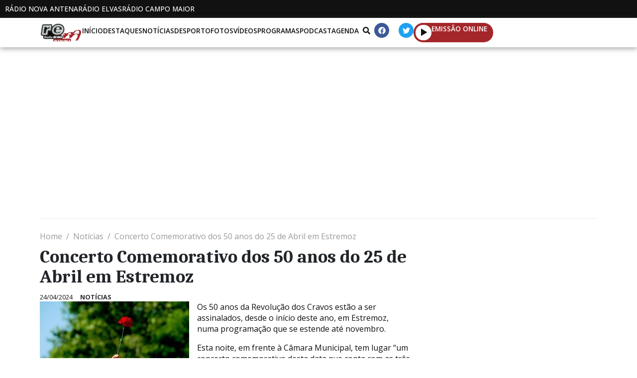

--- FILE ---
content_type: text/html; charset=UTF-8
request_url: https://radioelvas.com/2024/04/24/concerto-comemorativo-dos-50-anos-do-25-de-abril-esta-noite-em-estremoz/
body_size: 35633
content:
<!DOCTYPE html><html lang="pt-PT"><head >	<meta charset="UTF-8" />
	<meta name="viewport" content="width=device-width, initial-scale=1" />
	<title>Concerto Comemorativo dos 50 anos do 25 de Abril em Estremoz &#8211; Rádio Elvas</title>
<meta name='robots' content='max-image-preview:large' />
	<style>img:is([sizes="auto" i], [sizes^="auto," i]) { contain-intrinsic-size: 3000px 1500px }</style>
	
<!-- Open Graph Meta Tags generated by Blog2Social 860 - https://www.blog2social.com -->
<meta property="og:title" content="Concerto Comemorativo dos 50 anos do 25 de Abril em Estremoz"/>
<meta property="og:description" content="Os 50 anos da Revolução dos Cravos estão a ser assinalados, desde o início deste ano, em Estremoz, numa programação que se estende até novembro.

Esta no"/>
<meta property="og:url" content="/2024/04/24/concerto-comemorativo-dos-50-anos-do-25-de-abril-esta-noite-em-estremoz/"/>
<meta property="og:image" content="https://radioelvas.com/wp-content/uploads/2024/04/25abril-1-300x200-1.jpg"/>
<meta property="og:image:width" content="300" />
<meta property="og:image:height" content="200" />
<meta property="og:type" content="article"/>
<meta property="og:article:published_time" content="2024-04-24 16:10:50"/>
<meta property="og:article:modified_time" content="2024-05-05 18:27:11"/>
<meta property="og:article:tag" content="Destaques"/>
<!-- Open Graph Meta Tags generated by Blog2Social 860 - https://www.blog2social.com -->

<!-- Twitter Card generated by Blog2Social 860 - https://www.blog2social.com -->
<meta name="twitter:card" content="summary">
<meta name="twitter:title" content="Concerto Comemorativo dos 50 anos do 25 de Abril em Estremoz"/>
<meta name="twitter:description" content="Os 50 anos da Revolução dos Cravos estão a ser assinalados, desde o início deste ano, em Estremoz, numa programação que se estende até novembro.

Esta no"/>
<meta name="twitter:image" content="https://radioelvas.com/wp-content/uploads/2024/04/25abril-1-300x200-1.jpg"/>
<!-- Twitter Card generated by Blog2Social 860 - https://www.blog2social.com -->
<meta name="author" content="Jornalista"/>
<link rel="alternate" type="application/rss+xml" title="Rádio Elvas &raquo; Feed" href="https://radioelvas.com/feed/" />
<link rel="alternate" type="application/rss+xml" title="Rádio Elvas &raquo; Feed de comentários" href="https://radioelvas.com/comments/feed/" />
<link rel="alternate" type="application/rss+xml" title="Feed de comentários de Rádio Elvas &raquo; Concerto Comemorativo dos 50 anos do 25 de Abril em Estremoz" href="https://radioelvas.com/2024/04/24/concerto-comemorativo-dos-50-anos-do-25-de-abril-esta-noite-em-estremoz/feed/" />
<script type="text/javascript">
/* <![CDATA[ */
window._wpemojiSettings = {"baseUrl":"https:\/\/s.w.org\/images\/core\/emoji\/16.0.1\/72x72\/","ext":".png","svgUrl":"https:\/\/s.w.org\/images\/core\/emoji\/16.0.1\/svg\/","svgExt":".svg","source":{"concatemoji":"https:\/\/radioelvas.com\/wp-includes\/js\/wp-emoji-release.min.js?ver=6.8.3"}};
/*! This file is auto-generated */
!function(s,n){var o,i,e;function c(e){try{var t={supportTests:e,timestamp:(new Date).valueOf()};sessionStorage.setItem(o,JSON.stringify(t))}catch(e){}}function p(e,t,n){e.clearRect(0,0,e.canvas.width,e.canvas.height),e.fillText(t,0,0);var t=new Uint32Array(e.getImageData(0,0,e.canvas.width,e.canvas.height).data),a=(e.clearRect(0,0,e.canvas.width,e.canvas.height),e.fillText(n,0,0),new Uint32Array(e.getImageData(0,0,e.canvas.width,e.canvas.height).data));return t.every(function(e,t){return e===a[t]})}function u(e,t){e.clearRect(0,0,e.canvas.width,e.canvas.height),e.fillText(t,0,0);for(var n=e.getImageData(16,16,1,1),a=0;a<n.data.length;a++)if(0!==n.data[a])return!1;return!0}function f(e,t,n,a){switch(t){case"flag":return n(e,"\ud83c\udff3\ufe0f\u200d\u26a7\ufe0f","\ud83c\udff3\ufe0f\u200b\u26a7\ufe0f")?!1:!n(e,"\ud83c\udde8\ud83c\uddf6","\ud83c\udde8\u200b\ud83c\uddf6")&&!n(e,"\ud83c\udff4\udb40\udc67\udb40\udc62\udb40\udc65\udb40\udc6e\udb40\udc67\udb40\udc7f","\ud83c\udff4\u200b\udb40\udc67\u200b\udb40\udc62\u200b\udb40\udc65\u200b\udb40\udc6e\u200b\udb40\udc67\u200b\udb40\udc7f");case"emoji":return!a(e,"\ud83e\udedf")}return!1}function g(e,t,n,a){var r="undefined"!=typeof WorkerGlobalScope&&self instanceof WorkerGlobalScope?new OffscreenCanvas(300,150):s.createElement("canvas"),o=r.getContext("2d",{willReadFrequently:!0}),i=(o.textBaseline="top",o.font="600 32px Arial",{});return e.forEach(function(e){i[e]=t(o,e,n,a)}),i}function t(e){var t=s.createElement("script");t.src=e,t.defer=!0,s.head.appendChild(t)}"undefined"!=typeof Promise&&(o="wpEmojiSettingsSupports",i=["flag","emoji"],n.supports={everything:!0,everythingExceptFlag:!0},e=new Promise(function(e){s.addEventListener("DOMContentLoaded",e,{once:!0})}),new Promise(function(t){var n=function(){try{var e=JSON.parse(sessionStorage.getItem(o));if("object"==typeof e&&"number"==typeof e.timestamp&&(new Date).valueOf()<e.timestamp+604800&&"object"==typeof e.supportTests)return e.supportTests}catch(e){}return null}();if(!n){if("undefined"!=typeof Worker&&"undefined"!=typeof OffscreenCanvas&&"undefined"!=typeof URL&&URL.createObjectURL&&"undefined"!=typeof Blob)try{var e="postMessage("+g.toString()+"("+[JSON.stringify(i),f.toString(),p.toString(),u.toString()].join(",")+"));",a=new Blob([e],{type:"text/javascript"}),r=new Worker(URL.createObjectURL(a),{name:"wpTestEmojiSupports"});return void(r.onmessage=function(e){c(n=e.data),r.terminate(),t(n)})}catch(e){}c(n=g(i,f,p,u))}t(n)}).then(function(e){for(var t in e)n.supports[t]=e[t],n.supports.everything=n.supports.everything&&n.supports[t],"flag"!==t&&(n.supports.everythingExceptFlag=n.supports.everythingExceptFlag&&n.supports[t]);n.supports.everythingExceptFlag=n.supports.everythingExceptFlag&&!n.supports.flag,n.DOMReady=!1,n.readyCallback=function(){n.DOMReady=!0}}).then(function(){return e}).then(function(){var e;n.supports.everything||(n.readyCallback(),(e=n.source||{}).concatemoji?t(e.concatemoji):e.wpemoji&&e.twemoji&&(t(e.twemoji),t(e.wpemoji)))}))}((window,document),window._wpemojiSettings);
/* ]]> */
</script>
<style id='wp-emoji-styles-inline-css' type='text/css'>

	img.wp-smiley, img.emoji {
		display: inline !important;
		border: none !important;
		box-shadow: none !important;
		height: 1em !important;
		width: 1em !important;
		margin: 0 0.07em !important;
		vertical-align: -0.1em !important;
		background: none !important;
		padding: 0 !important;
	}
</style>
<link rel='stylesheet' id='wp-block-library-css' href='https://radioelvas.com/wp-includes/css/dist/block-library/style.min.css?ver=6.8.3' type='text/css' media='all' />
<style id='wp-block-library-theme-inline-css' type='text/css'>
.wp-block-audio :where(figcaption){color:#555;font-size:13px;text-align:center}.is-dark-theme .wp-block-audio :where(figcaption){color:#ffffffa6}.wp-block-audio{margin:0 0 1em}.wp-block-code{border:1px solid #ccc;border-radius:4px;font-family:Menlo,Consolas,monaco,monospace;padding:.8em 1em}.wp-block-embed :where(figcaption){color:#555;font-size:13px;text-align:center}.is-dark-theme .wp-block-embed :where(figcaption){color:#ffffffa6}.wp-block-embed{margin:0 0 1em}.blocks-gallery-caption{color:#555;font-size:13px;text-align:center}.is-dark-theme .blocks-gallery-caption{color:#ffffffa6}:root :where(.wp-block-image figcaption){color:#555;font-size:13px;text-align:center}.is-dark-theme :root :where(.wp-block-image figcaption){color:#ffffffa6}.wp-block-image{margin:0 0 1em}.wp-block-pullquote{border-bottom:4px solid;border-top:4px solid;color:currentColor;margin-bottom:1.75em}.wp-block-pullquote cite,.wp-block-pullquote footer,.wp-block-pullquote__citation{color:currentColor;font-size:.8125em;font-style:normal;text-transform:uppercase}.wp-block-quote{border-left:.25em solid;margin:0 0 1.75em;padding-left:1em}.wp-block-quote cite,.wp-block-quote footer{color:currentColor;font-size:.8125em;font-style:normal;position:relative}.wp-block-quote:where(.has-text-align-right){border-left:none;border-right:.25em solid;padding-left:0;padding-right:1em}.wp-block-quote:where(.has-text-align-center){border:none;padding-left:0}.wp-block-quote.is-large,.wp-block-quote.is-style-large,.wp-block-quote:where(.is-style-plain){border:none}.wp-block-search .wp-block-search__label{font-weight:700}.wp-block-search__button{border:1px solid #ccc;padding:.375em .625em}:where(.wp-block-group.has-background){padding:1.25em 2.375em}.wp-block-separator.has-css-opacity{opacity:.4}.wp-block-separator{border:none;border-bottom:2px solid;margin-left:auto;margin-right:auto}.wp-block-separator.has-alpha-channel-opacity{opacity:1}.wp-block-separator:not(.is-style-wide):not(.is-style-dots){width:100px}.wp-block-separator.has-background:not(.is-style-dots){border-bottom:none;height:1px}.wp-block-separator.has-background:not(.is-style-wide):not(.is-style-dots){height:2px}.wp-block-table{margin:0 0 1em}.wp-block-table td,.wp-block-table th{word-break:normal}.wp-block-table :where(figcaption){color:#555;font-size:13px;text-align:center}.is-dark-theme .wp-block-table :where(figcaption){color:#ffffffa6}.wp-block-video :where(figcaption){color:#555;font-size:13px;text-align:center}.is-dark-theme .wp-block-video :where(figcaption){color:#ffffffa6}.wp-block-video{margin:0 0 1em}:root :where(.wp-block-template-part.has-background){margin-bottom:0;margin-top:0;padding:1.25em 2.375em}
</style>
<style id='classic-theme-styles-inline-css' type='text/css'>
/*! This file is auto-generated */
.wp-block-button__link{color:#fff;background-color:#32373c;border-radius:9999px;box-shadow:none;text-decoration:none;padding:calc(.667em + 2px) calc(1.333em + 2px);font-size:1.125em}.wp-block-file__button{background:#32373c;color:#fff;text-decoration:none}
</style>
<style id='filebird-block-filebird-gallery-style-inline-css' type='text/css'>
ul.filebird-block-filebird-gallery{margin:auto!important;padding:0!important;width:100%}ul.filebird-block-filebird-gallery.layout-grid{display:grid;grid-gap:20px;align-items:stretch;grid-template-columns:repeat(var(--columns),1fr);justify-items:stretch}ul.filebird-block-filebird-gallery.layout-grid li img{border:1px solid #ccc;box-shadow:2px 2px 6px 0 rgba(0,0,0,.3);height:100%;max-width:100%;-o-object-fit:cover;object-fit:cover;width:100%}ul.filebird-block-filebird-gallery.layout-masonry{-moz-column-count:var(--columns);-moz-column-gap:var(--space);column-gap:var(--space);-moz-column-width:var(--min-width);columns:var(--min-width) var(--columns);display:block;overflow:auto}ul.filebird-block-filebird-gallery.layout-masonry li{margin-bottom:var(--space)}ul.filebird-block-filebird-gallery li{list-style:none}ul.filebird-block-filebird-gallery li figure{height:100%;margin:0;padding:0;position:relative;width:100%}ul.filebird-block-filebird-gallery li figure figcaption{background:linear-gradient(0deg,rgba(0,0,0,.7),rgba(0,0,0,.3) 70%,transparent);bottom:0;box-sizing:border-box;color:#fff;font-size:.8em;margin:0;max-height:100%;overflow:auto;padding:3em .77em .7em;position:absolute;text-align:center;width:100%;z-index:2}ul.filebird-block-filebird-gallery li figure figcaption a{color:inherit}

</style>
<style id='global-styles-inline-css' type='text/css'>
:root{--wp--preset--aspect-ratio--square: 1;--wp--preset--aspect-ratio--4-3: 4/3;--wp--preset--aspect-ratio--3-4: 3/4;--wp--preset--aspect-ratio--3-2: 3/2;--wp--preset--aspect-ratio--2-3: 2/3;--wp--preset--aspect-ratio--16-9: 16/9;--wp--preset--aspect-ratio--9-16: 9/16;--wp--preset--color--black: #000000;--wp--preset--color--cyan-bluish-gray: #abb8c3;--wp--preset--color--white: #ffffff;--wp--preset--color--pale-pink: #f78da7;--wp--preset--color--vivid-red: #cf2e2e;--wp--preset--color--luminous-vivid-orange: #ff6900;--wp--preset--color--luminous-vivid-amber: #fcb900;--wp--preset--color--light-green-cyan: #7bdcb5;--wp--preset--color--vivid-green-cyan: #00d084;--wp--preset--color--pale-cyan-blue: #8ed1fc;--wp--preset--color--vivid-cyan-blue: #0693e3;--wp--preset--color--vivid-purple: #9b51e0;--wp--preset--gradient--vivid-cyan-blue-to-vivid-purple: linear-gradient(135deg,rgba(6,147,227,1) 0%,rgb(155,81,224) 100%);--wp--preset--gradient--light-green-cyan-to-vivid-green-cyan: linear-gradient(135deg,rgb(122,220,180) 0%,rgb(0,208,130) 100%);--wp--preset--gradient--luminous-vivid-amber-to-luminous-vivid-orange: linear-gradient(135deg,rgba(252,185,0,1) 0%,rgba(255,105,0,1) 100%);--wp--preset--gradient--luminous-vivid-orange-to-vivid-red: linear-gradient(135deg,rgba(255,105,0,1) 0%,rgb(207,46,46) 100%);--wp--preset--gradient--very-light-gray-to-cyan-bluish-gray: linear-gradient(135deg,rgb(238,238,238) 0%,rgb(169,184,195) 100%);--wp--preset--gradient--cool-to-warm-spectrum: linear-gradient(135deg,rgb(74,234,220) 0%,rgb(151,120,209) 20%,rgb(207,42,186) 40%,rgb(238,44,130) 60%,rgb(251,105,98) 80%,rgb(254,248,76) 100%);--wp--preset--gradient--blush-light-purple: linear-gradient(135deg,rgb(255,206,236) 0%,rgb(152,150,240) 100%);--wp--preset--gradient--blush-bordeaux: linear-gradient(135deg,rgb(254,205,165) 0%,rgb(254,45,45) 50%,rgb(107,0,62) 100%);--wp--preset--gradient--luminous-dusk: linear-gradient(135deg,rgb(255,203,112) 0%,rgb(199,81,192) 50%,rgb(65,88,208) 100%);--wp--preset--gradient--pale-ocean: linear-gradient(135deg,rgb(255,245,203) 0%,rgb(182,227,212) 50%,rgb(51,167,181) 100%);--wp--preset--gradient--electric-grass: linear-gradient(135deg,rgb(202,248,128) 0%,rgb(113,206,126) 100%);--wp--preset--gradient--midnight: linear-gradient(135deg,rgb(2,3,129) 0%,rgb(40,116,252) 100%);--wp--preset--font-size--small: 13px;--wp--preset--font-size--medium: 20px;--wp--preset--font-size--large: 36px;--wp--preset--font-size--x-large: 42px;--wp--preset--spacing--20: 0.44rem;--wp--preset--spacing--30: 0.67rem;--wp--preset--spacing--40: 1rem;--wp--preset--spacing--50: 1.5rem;--wp--preset--spacing--60: 2.25rem;--wp--preset--spacing--70: 3.38rem;--wp--preset--spacing--80: 5.06rem;--wp--preset--shadow--natural: 6px 6px 9px rgba(0, 0, 0, 0.2);--wp--preset--shadow--deep: 12px 12px 50px rgba(0, 0, 0, 0.4);--wp--preset--shadow--sharp: 6px 6px 0px rgba(0, 0, 0, 0.2);--wp--preset--shadow--outlined: 6px 6px 0px -3px rgba(255, 255, 255, 1), 6px 6px rgba(0, 0, 0, 1);--wp--preset--shadow--crisp: 6px 6px 0px rgba(0, 0, 0, 1);}:where(.is-layout-flex){gap: 0.5em;}:where(.is-layout-grid){gap: 0.5em;}body .is-layout-flex{display: flex;}.is-layout-flex{flex-wrap: wrap;align-items: center;}.is-layout-flex > :is(*, div){margin: 0;}body .is-layout-grid{display: grid;}.is-layout-grid > :is(*, div){margin: 0;}:where(.wp-block-columns.is-layout-flex){gap: 2em;}:where(.wp-block-columns.is-layout-grid){gap: 2em;}:where(.wp-block-post-template.is-layout-flex){gap: 1.25em;}:where(.wp-block-post-template.is-layout-grid){gap: 1.25em;}.has-black-color{color: var(--wp--preset--color--black) !important;}.has-cyan-bluish-gray-color{color: var(--wp--preset--color--cyan-bluish-gray) !important;}.has-white-color{color: var(--wp--preset--color--white) !important;}.has-pale-pink-color{color: var(--wp--preset--color--pale-pink) !important;}.has-vivid-red-color{color: var(--wp--preset--color--vivid-red) !important;}.has-luminous-vivid-orange-color{color: var(--wp--preset--color--luminous-vivid-orange) !important;}.has-luminous-vivid-amber-color{color: var(--wp--preset--color--luminous-vivid-amber) !important;}.has-light-green-cyan-color{color: var(--wp--preset--color--light-green-cyan) !important;}.has-vivid-green-cyan-color{color: var(--wp--preset--color--vivid-green-cyan) !important;}.has-pale-cyan-blue-color{color: var(--wp--preset--color--pale-cyan-blue) !important;}.has-vivid-cyan-blue-color{color: var(--wp--preset--color--vivid-cyan-blue) !important;}.has-vivid-purple-color{color: var(--wp--preset--color--vivid-purple) !important;}.has-black-background-color{background-color: var(--wp--preset--color--black) !important;}.has-cyan-bluish-gray-background-color{background-color: var(--wp--preset--color--cyan-bluish-gray) !important;}.has-white-background-color{background-color: var(--wp--preset--color--white) !important;}.has-pale-pink-background-color{background-color: var(--wp--preset--color--pale-pink) !important;}.has-vivid-red-background-color{background-color: var(--wp--preset--color--vivid-red) !important;}.has-luminous-vivid-orange-background-color{background-color: var(--wp--preset--color--luminous-vivid-orange) !important;}.has-luminous-vivid-amber-background-color{background-color: var(--wp--preset--color--luminous-vivid-amber) !important;}.has-light-green-cyan-background-color{background-color: var(--wp--preset--color--light-green-cyan) !important;}.has-vivid-green-cyan-background-color{background-color: var(--wp--preset--color--vivid-green-cyan) !important;}.has-pale-cyan-blue-background-color{background-color: var(--wp--preset--color--pale-cyan-blue) !important;}.has-vivid-cyan-blue-background-color{background-color: var(--wp--preset--color--vivid-cyan-blue) !important;}.has-vivid-purple-background-color{background-color: var(--wp--preset--color--vivid-purple) !important;}.has-black-border-color{border-color: var(--wp--preset--color--black) !important;}.has-cyan-bluish-gray-border-color{border-color: var(--wp--preset--color--cyan-bluish-gray) !important;}.has-white-border-color{border-color: var(--wp--preset--color--white) !important;}.has-pale-pink-border-color{border-color: var(--wp--preset--color--pale-pink) !important;}.has-vivid-red-border-color{border-color: var(--wp--preset--color--vivid-red) !important;}.has-luminous-vivid-orange-border-color{border-color: var(--wp--preset--color--luminous-vivid-orange) !important;}.has-luminous-vivid-amber-border-color{border-color: var(--wp--preset--color--luminous-vivid-amber) !important;}.has-light-green-cyan-border-color{border-color: var(--wp--preset--color--light-green-cyan) !important;}.has-vivid-green-cyan-border-color{border-color: var(--wp--preset--color--vivid-green-cyan) !important;}.has-pale-cyan-blue-border-color{border-color: var(--wp--preset--color--pale-cyan-blue) !important;}.has-vivid-cyan-blue-border-color{border-color: var(--wp--preset--color--vivid-cyan-blue) !important;}.has-vivid-purple-border-color{border-color: var(--wp--preset--color--vivid-purple) !important;}.has-vivid-cyan-blue-to-vivid-purple-gradient-background{background: var(--wp--preset--gradient--vivid-cyan-blue-to-vivid-purple) !important;}.has-light-green-cyan-to-vivid-green-cyan-gradient-background{background: var(--wp--preset--gradient--light-green-cyan-to-vivid-green-cyan) !important;}.has-luminous-vivid-amber-to-luminous-vivid-orange-gradient-background{background: var(--wp--preset--gradient--luminous-vivid-amber-to-luminous-vivid-orange) !important;}.has-luminous-vivid-orange-to-vivid-red-gradient-background{background: var(--wp--preset--gradient--luminous-vivid-orange-to-vivid-red) !important;}.has-very-light-gray-to-cyan-bluish-gray-gradient-background{background: var(--wp--preset--gradient--very-light-gray-to-cyan-bluish-gray) !important;}.has-cool-to-warm-spectrum-gradient-background{background: var(--wp--preset--gradient--cool-to-warm-spectrum) !important;}.has-blush-light-purple-gradient-background{background: var(--wp--preset--gradient--blush-light-purple) !important;}.has-blush-bordeaux-gradient-background{background: var(--wp--preset--gradient--blush-bordeaux) !important;}.has-luminous-dusk-gradient-background{background: var(--wp--preset--gradient--luminous-dusk) !important;}.has-pale-ocean-gradient-background{background: var(--wp--preset--gradient--pale-ocean) !important;}.has-electric-grass-gradient-background{background: var(--wp--preset--gradient--electric-grass) !important;}.has-midnight-gradient-background{background: var(--wp--preset--gradient--midnight) !important;}.has-small-font-size{font-size: var(--wp--preset--font-size--small) !important;}.has-medium-font-size{font-size: var(--wp--preset--font-size--medium) !important;}.has-large-font-size{font-size: var(--wp--preset--font-size--large) !important;}.has-x-large-font-size{font-size: var(--wp--preset--font-size--x-large) !important;}
:where(.wp-block-post-template.is-layout-flex){gap: 1.25em;}:where(.wp-block-post-template.is-layout-grid){gap: 1.25em;}
:where(.wp-block-columns.is-layout-flex){gap: 2em;}:where(.wp-block-columns.is-layout-grid){gap: 2em;}
:root :where(.wp-block-pullquote){font-size: 1.5em;line-height: 1.6;}
</style>
<link rel='stylesheet' id='lbwps-styles-css' href='https://radioelvas.com/wp-content/plugins/lightbox-photoswipe/assets/ps4/styles/default.css?ver=5.7.3' type='text/css' media='all' />
<link rel='stylesheet' id='jupiterx-popups-animation-css' href='https://radioelvas.com/wp-content/plugins/jupiterx-core/includes/extensions/raven/assets/lib/animate/animate.min.css?ver=4.10.1' type='text/css' media='all' />
<link rel='stylesheet' id='jupiterx-css' href='https://radioelvas.com/wp-content/themes/jupiterx/lib/assets/dist/css/frontend.min.css?ver=4.10.1' type='text/css' media='all' />
<link rel='stylesheet' id='jupiterx-elements-dynamic-styles-css' href='https://radioelvas.com/wp-content/uploads/jupiterx/compiler/jupiterx-elements-dynamic-styles/style.css?ver=8966b26' type='text/css' media='all' />
<link rel='stylesheet' id='elementor-frontend-css' href='https://radioelvas.com/wp-content/plugins/elementor/assets/css/frontend.min.css?ver=3.32.3' type='text/css' media='all' />
<link rel='stylesheet' id='font-awesome-css' href='https://radioelvas.com/wp-content/plugins/elementor/assets/lib/font-awesome/css/font-awesome.min.css?ver=4.7.0' type='text/css' media='all' />
<link rel='stylesheet' id='jupiterx-core-raven-frontend-css' href='https://radioelvas.com/wp-content/plugins/jupiterx-core/includes/extensions/raven/assets/css/frontend.min.css?ver=6.8.3' type='text/css' media='all' />
<style id='jupiterx-core-raven-frontend-inline-css' type='text/css'>
.jupiterx-main-content{ padding: 0px } .jupiterx-main-content > .container { max-width: inherit; padding: 0px }.jupiterx-layout-builder-template > .row { margin: 0; } .jupiterx-layout-builder-template > .row > #jupiterx-primary { padding: 0; }
</style>
<link rel='stylesheet' id='elementor-post-12-css' href='https://radioelvas.com/wp-content/uploads/elementor/css/post-12.css?ver=1766308043' type='text/css' media='all' />
<link rel='stylesheet' id='flatpickr-css' href='https://radioelvas.com/wp-content/plugins/elementor/assets/lib/flatpickr/flatpickr.min.css?ver=4.6.13' type='text/css' media='all' />
<link rel='stylesheet' id='elementor-gf-caladea-css' href='https://fonts.googleapis.com/css?family=Caladea:100,100italic,200,200italic,300,300italic,400,400italic,500,500italic,600,600italic,700,700italic,800,800italic,900,900italic&#038;display=auto' type='text/css' media='all' />
<link rel='stylesheet' id='elementor-gf-opensans-css' href='https://fonts.googleapis.com/css?family=Open+Sans:100,100italic,200,200italic,300,300italic,400,400italic,500,500italic,600,600italic,700,700italic,800,800italic,900,900italic&#038;display=auto' type='text/css' media='all' />
<script type="text/javascript" src="https://radioelvas.com/wp-includes/js/jquery/jquery.min.js?ver=3.7.1" id="jquery-core-js"></script>
<script type="text/javascript" src="https://radioelvas.com/wp-includes/js/jquery/jquery-migrate.min.js?ver=3.4.1" id="jquery-migrate-js"></script>
<script type="text/javascript" src="https://radioelvas.com/wp-content/themes/jupiterx/lib/assets/dist/js/utils.min.js?ver=4.10.1" id="jupiterx-utils-js"></script>
<link rel="https://api.w.org/" href="https://radioelvas.com/wp-json/" /><link rel="alternate" title="JSON" type="application/json" href="https://radioelvas.com/wp-json/wp/v2/posts/570665" /><link rel="EditURI" type="application/rsd+xml" title="RSD" href="https://radioelvas.com/xmlrpc.php?rsd" />
<meta name="generator" content="WordPress 6.8.3" />
<link rel="canonical" href="https://radioelvas.com/2024/04/24/concerto-comemorativo-dos-50-anos-do-25-de-abril-esta-noite-em-estremoz/" />
<link rel='shortlink' href='https://radioelvas.com/?p=570665' />
<link rel="alternate" title="oEmbed (JSON)" type="application/json+oembed" href="https://radioelvas.com/wp-json/oembed/1.0/embed?url=https%3A%2F%2Fradioelvas.com%2F2024%2F04%2F24%2Fconcerto-comemorativo-dos-50-anos-do-25-de-abril-esta-noite-em-estremoz%2F" />
<link rel="alternate" title="oEmbed (XML)" type="text/xml+oembed" href="https://radioelvas.com/wp-json/oembed/1.0/embed?url=https%3A%2F%2Fradioelvas.com%2F2024%2F04%2F24%2Fconcerto-comemorativo-dos-50-anos-do-25-de-abril-esta-noite-em-estremoz%2F&#038;format=xml" />
<meta name="generator" content="Elementor 3.32.3; features: e_font_icon_svg, additional_custom_breakpoints; settings: css_print_method-external, google_font-enabled, font_display-auto">
			<style>
				.e-con.e-parent:nth-of-type(n+4):not(.e-lazyloaded):not(.e-no-lazyload),
				.e-con.e-parent:nth-of-type(n+4):not(.e-lazyloaded):not(.e-no-lazyload) * {
					background-image: none !important;
				}
				@media screen and (max-height: 1024px) {
					.e-con.e-parent:nth-of-type(n+3):not(.e-lazyloaded):not(.e-no-lazyload),
					.e-con.e-parent:nth-of-type(n+3):not(.e-lazyloaded):not(.e-no-lazyload) * {
						background-image: none !important;
					}
				}
				@media screen and (max-height: 640px) {
					.e-con.e-parent:nth-of-type(n+2):not(.e-lazyloaded):not(.e-no-lazyload),
					.e-con.e-parent:nth-of-type(n+2):not(.e-lazyloaded):not(.e-no-lazyload) * {
						background-image: none !important;
					}
				}
			</style>
					<link rel="pingback" href="https://radioelvas.com/xmlrpc.php">
		<link rel="icon" href="https://radioelvas.com/wp-content/uploads/2024/02/Favicon-RE-150x150.png" sizes="32x32" />
<link rel="icon" href="https://radioelvas.com/wp-content/uploads/2024/02/Favicon-RE-300x300.png" sizes="192x192" />
<link rel="apple-touch-icon" href="https://radioelvas.com/wp-content/uploads/2024/02/Favicon-RE-300x300.png" />
<meta name="msapplication-TileImage" content="https://radioelvas.com/wp-content/uploads/2024/02/Favicon-RE-300x300.png" />
		<style type="text/css" id="wp-custom-css">
			.container-mxwidth{
    max-width: 1500px;
}

/* Change the image on hover */
.elementor-widget-raven-advanced-posts[class*=raven-hover-] .raven-post-image img{
    transition: none!important;
}
.elementor-widget-raven-advanced-posts[class*=raven-hover-] .raven-post-image img{
    transition: all 0.2s ease-in-out!important;
}

/* Adjust post meta */
.raven-post-meta a, .raven-breadcrumbs a {
    pointer-events: none;
    cursor: pointer;
}
.raven-post-meta-item {
    display: block;
}
.raven-post-meta .raven-post-categories a, .raven-post-meta-terms-list a {
    color: #2B2B2B!important;
    font-weight: 700!important;
}

/* Remove posts preloader */
.raven-posts-preloader {
    height: 0px!important;
}

/* Customise the slider */
.eb-slider-item img{
	height: 520px!important;
}
.wp-block-slider-block-slider-block{
	padding-top: 15px!important;
	padding-bottom: 15px;
	width: 100%;
	margin: 0 auto;
}
.slick-slide > *{
	padding: 0px!important;
}
.slick-prev{
	left: 46%!important;
	top: 550px!important;
}
.slick-next{
	right: 46%!important;
	top: 550px!important;
}
.slick-dots{
	display: none!important;
}
@media (max-width: 767px){
	.eb-slider-item img{
	height: 250px!important;
	}
	.slick-prev{
	left: 40%!important;
	top: 280px!important;
	}
	.slick-next{
	right: 40%!important;	
	top: 280px!important;
	}
}

/* Adjust the post title length */
/* .raven-post .raven-post-title-link{
	display: -webkit-box;
	-webkit-line-clamp: 2;
	-webkit-box-orient: vertical;
	white-space: normal;
	overflow: hidden;
	text-overflow: ellipsis;
} */		</style>
		</head><body class="wp-singular post-template-default single single-post postid-570665 single-format-standard wp-custom-logo wp-theme-jupiterx no-js elementor-default elementor-kit-12 jupiterx-post-template-" itemscope="itemscope" itemtype="http://schema.org/WebPage"><a class="jupiterx-a11y jupiterx-a11y-skip-navigation-link" href="#jupiterx-main">Skip to content</a><div class="jupiterx-site"><header class="jupiterx-header" data-jupiterx-settings="{&quot;breakpoint&quot;:&quot;767.98&quot;,&quot;behavior&quot;:&quot;&quot;,&quot;elementor_background_background&quot;:&quot;classic&quot;,&quot;elementor_background_color&quot;:&quot;#FFFFFF&quot;,&quot;elementor_raven_custom_css_widget&quot;:&quot;.raven-post-meta a{\n    pointer-events: none;\n    cursor: default;\n}\n.raven-post-meta-item{\n    display: block;\n}\n.raven-posts-preloader{\n    height: 0px!important;\n}\n.raven-post-categories a{\n    color: #BF2B34!important;\n    font-weight: 700!important;\n}&quot;}" role="banner" itemscope="itemscope" itemtype="http://schema.org/WPHeader"><style>.elementor-541278 .elementor-element.elementor-element-4d4dbbcd{--display:flex;--flex-direction:row;--container-widget-width:initial;--container-widget-height:100%;--container-widget-flex-grow:1;--container-widget-align-self:stretch;--flex-wrap-mobile:wrap;--justify-content:center;--padding-top:10px;--padding-bottom:10px;--padding-left:10px;--padding-right:10px;}.elementor-541278 .elementor-element.elementor-element-4d4dbbcd:not(.elementor-motion-effects-element-type-background), .elementor-541278 .elementor-element.elementor-element-4d4dbbcd > .elementor-motion-effects-container > .elementor-motion-effects-layer{background-color:var( --e-global-color-primary );}.elementor-541278 .elementor-element.elementor-element-1c8238e{--display:flex;--flex-direction:row;--container-widget-width:initial;--container-widget-height:100%;--container-widget-flex-grow:1;--container-widget-align-self:stretch;--flex-wrap-mobile:wrap;--justify-content:center;--gap:50px 50px;--row-gap:50px;--column-gap:50px;--padding-top:0px;--padding-bottom:0px;--padding-left:0px;--padding-right:0px;}.elementor-widget-text-editor{font-family:var( --e-global-typography-text-font-family ), Sans-serif;font-size:var( --e-global-typography-text-font-size );font-weight:var( --e-global-typography-text-font-weight );line-height:var( --e-global-typography-text-line-height );color:var( --e-global-color-text );}.elementor-widget-text-editor.elementor-drop-cap-view-stacked .elementor-drop-cap{background-color:var( --e-global-color-primary );}.elementor-widget-text-editor.elementor-drop-cap-view-framed .elementor-drop-cap, .elementor-widget-text-editor.elementor-drop-cap-view-default .elementor-drop-cap{color:var( --e-global-color-primary );border-color:var( --e-global-color-primary );}.elementor-541278 .elementor-element.elementor-element-38dbf297{font-family:var( --e-global-typography-a8e26de-font-family ), Sans-serif;font-size:var( --e-global-typography-a8e26de-font-size );font-weight:var( --e-global-typography-a8e26de-font-weight );text-transform:var( --e-global-typography-a8e26de-text-transform );line-height:var( --e-global-typography-a8e26de-line-height );color:var( --e-global-color-secondary );}.elementor-541278 .elementor-element.elementor-element-2bb39036{font-family:var( --e-global-typography-a8e26de-font-family ), Sans-serif;font-size:var( --e-global-typography-a8e26de-font-size );font-weight:var( --e-global-typography-a8e26de-font-weight );text-transform:var( --e-global-typography-a8e26de-text-transform );line-height:var( --e-global-typography-a8e26de-line-height );color:var( --e-global-color-secondary );}.elementor-541278 .elementor-element.elementor-element-6ec7ca0a{font-family:var( --e-global-typography-a8e26de-font-family ), Sans-serif;font-size:var( --e-global-typography-a8e26de-font-size );font-weight:var( --e-global-typography-a8e26de-font-weight );text-transform:var( --e-global-typography-a8e26de-text-transform );line-height:var( --e-global-typography-a8e26de-line-height );color:var( --e-global-color-secondary );}.elementor-541278 .elementor-element.elementor-element-730d9b7b{--display:flex;--flex-direction:row;--container-widget-width:initial;--container-widget-height:100%;--container-widget-flex-grow:1;--container-widget-align-self:stretch;--flex-wrap-mobile:wrap;--justify-content:center;box-shadow:0px 3px 10px 0px rgba(83.99999999999999, 83.99999999999999, 83.99999999999999, 0.5019607843137255);}.elementor-541278 .elementor-element.elementor-element-730d9b7b:not(.elementor-motion-effects-element-type-background), .elementor-541278 .elementor-element.elementor-element-730d9b7b > .elementor-motion-effects-container > .elementor-motion-effects-layer{background-color:var( --e-global-color-secondary );}.elementor-541278 .elementor-element.elementor-element-4d72c994{--display:flex;--flex-direction:row;--container-widget-width:calc( ( 1 - var( --container-widget-flex-grow ) ) * 100% );--container-widget-height:100%;--container-widget-flex-grow:1;--container-widget-align-self:stretch;--flex-wrap-mobile:wrap;--justify-content:space-between;--align-items:center;--gap:20px 20px;--row-gap:20px;--column-gap:20px;--flex-wrap:wrap;--padding-top:10px;--padding-bottom:10px;--padding-left:80px;--padding-right:80px;}.elementor-widget-image .widget-image-caption{color:var( --e-global-color-text );font-family:var( --e-global-typography-text-font-family ), Sans-serif;font-size:var( --e-global-typography-text-font-size );font-weight:var( --e-global-typography-text-font-weight );line-height:var( --e-global-typography-text-line-height );}.elementor-541278 .elementor-element.elementor-element-29c3b3c2{width:var( --container-widget-width, 85px );max-width:85px;--container-widget-width:85px;--container-widget-flex-grow:0;}.elementor-541278 .elementor-element.elementor-element-29c3b3c2.elementor-element{--align-self:center;}.elementor-541278 .elementor-element.elementor-element-629693a{--display:flex;--flex-direction:row;--container-widget-width:calc( ( 1 - var( --container-widget-flex-grow ) ) * 100% );--container-widget-height:100%;--container-widget-flex-grow:1;--container-widget-align-self:stretch;--flex-wrap-mobile:wrap;--align-items:center;--gap:15px 15px;--row-gap:15px;--column-gap:15px;}.elementor-widget-raven-advanced-nav-menu nav.raven-adnav-menu-main:not(.raven-adnav-menu-dropdown):not(.raven-adnav-menu-offcanvas) .raven-adnav-menu > li > a.raven-menu-item span.link-label{font-family:var( --e-global-typography-text-font-family ), Sans-serif;font-weight:var( --e-global-typography-text-font-weight );line-height:var( --e-global-typography-text-line-height );}.elementor-widget-raven-advanced-nav-menu nav.raven-adnav-menu-main:not(.raven-adnav-menu-dropdown):not(.raven-adnav-menu-offcanvas) .raven-adnav-menu > li > a.raven-menu-item{font-size:var( --e-global-typography-text-font-size );}.elementor-widget-raven-advanced-nav-menu nav.raven-adnav-menu-main:not(.raven-adnav-menu-dropdown):not(.raven-adnav-menu-offcanvas) .raven-adnav-menu > li > a.raven-menu-item svg.sub-arrow{width:var( --e-global-typography-text-font-size );height:var( --e-global-typography-text-font-size );}.elementor-widget-raven-advanced-nav-menu nav.raven-adnav-menu-main:not(.raven-adnav-menu-dropdown):not(.raven-adnav-menu-offcanvas) .raven-adnav-menu > li > a.raven-menu-item .sub-arrow svg{width:var( --e-global-typography-text-font-size );height:var( --e-global-typography-text-font-size );}.elementor-widget-raven-advanced-nav-menu nav.raven-adnav-menu-main:not(.raven-adnav-menu-dropdown):not(.raven-adnav-menu-offcanvas) .raven-adnav-menu > li > a:not(.active-link){color:var( --e-global-color-text );}.elementor-widget-raven-advanced-nav-menu nav.raven-adnav-menu-main:not(.raven-adnav-menu-dropdown):not(.raven-adnav-menu-offcanvas) .raven-adnav-menu > li:hover > a:not(.active-link){color:var( --e-global-color-accent );}.elementor-widget-raven-advanced-nav-menu nav.raven-adnav-menu-main:not(.raven-adnav-menu-dropdown):not(.raven-adnav-menu-offcanvas) .raven-adnav-menu > li > a.active-link{color:var( --e-global-color-accent );}.elementor-widget-raven-advanced-nav-menu nav.raven-adnav-menu-main:not(.raven-adnav-menu-dropdown):not(.raven-adnav-menu-offcanvas) ul.submenu > li > a.raven-submenu-item span.link-label{font-family:var( --e-global-typography-text-font-family ), Sans-serif;font-size:var( --e-global-typography-text-font-size );font-weight:var( --e-global-typography-text-font-weight );line-height:var( --e-global-typography-text-line-height );}.elementor-widget-raven-advanced-nav-menu nav.raven-adnav-menu-main.raven-adnav-menu-offcanvas ul.submenu > li > a.raven-submenu-item span.link-label{font-family:var( --e-global-typography-text-font-family ), Sans-serif;font-size:var( --e-global-typography-text-font-size );font-weight:var( --e-global-typography-text-font-weight );line-height:var( --e-global-typography-text-line-height );}.elementor-widget-raven-advanced-nav-menu nav.raven-adnav-menu-main:not(.raven-adnav-menu-dropdown) ul.submenu > li > a.raven-submenu-item{color:var( --e-global-color-text );}.elementor-widget-raven-advanced-nav-menu nav.raven-adnav-menu-mobile ul.submenu > li > a.raven-submenu-item{color:var( --e-global-color-text );}.elementor-widget-raven-advanced-nav-menu nav.raven-adnav-menu-main.raven-adnav-menu-offcanvas ul.submenu > li > a.raven-submenu-item{color:var( --e-global-color-text );}.elementor-widget-raven-advanced-nav-menu nav.raven-adnav-menu-main:not(.raven-adnav-menu-dropdown) ul.submenu > li > a:hover:not(.active-link){color:var( --e-global-color-accent );}.elementor-widget-raven-advanced-nav-menu nav.raven-adnav-menu-mobile ul.submenu > li > a:hover:not(.active-link){color:var( --e-global-color-accent );}.elementor-widget-raven-advanced-nav-menu nav.raven-adnav-menu-main.raven-adnav-menu-offcanvas ul.submenu > li > a:hover:not(.active-link){color:var( --e-global-color-accent );}.elementor-widget-raven-advanced-nav-menu nav.raven-adnav-menu-main:not(.raven-adnav-menu-dropdown) ul.submenu > li > a.active-link{color:var( --e-global-color-accent );}.elementor-widget-raven-advanced-nav-menu nav.raven-adnav-menu-mobile ul.submenu > li > a.active-link{color:var( --e-global-color-accent );}.elementor-widget-raven-advanced-nav-menu nav.raven-adnav-menu-main.raven-adnav-menu-offcanvas ul.submenu > li > a.active-link{color:var( --e-global-color-accent );}
					.elementor-widget-raven-advanced-nav-menu nav.raven-adnav-menu-mobile ul.raven-adnav-menu li > a span.link-label,
					.elementor-widget-raven-advanced-nav-menu nav.raven-adnav-menu-main.raven-adnav-menu-dropdown ul.raven-adnav-menu li > a span.link-label,
					.elementor-widget-raven-advanced-nav-menu nav.raven-adnav-menu-main.raven-adnav-menu-offcanvas ul.raven-adnav-menu li > a span.link-label
				{font-family:var( --e-global-typography-text-font-family ), Sans-serif;font-weight:var( --e-global-typography-text-font-weight );line-height:var( --e-global-typography-text-line-height );}.elementor-widget-raven-advanced-nav-menu nav.raven-adnav-menu-mobile ul.raven-adnav-menu li.menu-item > a{font-size:var( --e-global-typography-text-font-size );}.elementor-widget-raven-advanced-nav-menu nav.raven-adnav-menu-main.raven-adnav-menu-dropdown ul.raven-adnav-menu li.menu-item > a{font-size:var( --e-global-typography-text-font-size );}.elementor-widget-raven-advanced-nav-menu nav.raven-adnav-menu-main.raven-adnav-menu-offcanvas ul.raven-adnav-menu li.menu-item > a{font-size:var( --e-global-typography-text-font-size );}.elementor-widget-raven-advanced-nav-menu nav.raven-adnav-menu-mobile ul.raven-adnav-menu li > a svg.sub-arrow{width:var( --e-global-typography-text-font-size );height:var( --e-global-typography-text-font-size );}.elementor-widget-raven-advanced-nav-menu nav.raven-adnav-menu-mobile ul.raven-adnav-menu li > a .sub-arrow svg{width:var( --e-global-typography-text-font-size );height:var( --e-global-typography-text-font-size );}.elementor-widget-raven-advanced-nav-menu nav.raven-adnav-menu-main.raven-adnav-menu-dropdown ul.raven-adnav-menu li > a svg.sub-arrow{width:var( --e-global-typography-text-font-size );height:var( --e-global-typography-text-font-size );}.elementor-widget-raven-advanced-nav-menu nav.raven-adnav-menu-main.raven-adnav-menu-dropdown ul.raven-adnav-menu li > a .sub-arrow svg{width:var( --e-global-typography-text-font-size );height:var( --e-global-typography-text-font-size );}.elementor-widget-raven-advanced-nav-menu nav.raven-adnav-menu-main.raven-adnav-menu-offcanvas ul.raven-adnav-menu li > a svg.sub-arrow{width:var( --e-global-typography-text-font-size );height:var( --e-global-typography-text-font-size );}.elementor-widget-raven-advanced-nav-menu nav.raven-adnav-menu-main.raven-adnav-menu-offcanvas ul.raven-adnav-menu li > a .sub-arrow svg{width:var( --e-global-typography-text-font-size );height:var( --e-global-typography-text-font-size );}.elementor-widget-raven-advanced-nav-menu nav.raven-adnav-menu-mobile .raven-adnav-menu li > a.raven-menu-item{color:var( --e-global-color-text );}.elementor-widget-raven-advanced-nav-menu nav.raven-adnav-menu-main.raven-adnav-menu-dropdown .raven-adnav-menu li > a.raven-menu-item{color:var( --e-global-color-text );}.elementor-widget-raven-advanced-nav-menu nav.raven-adnav-menu-main.raven-adnav-menu-offcanvas .raven-adnav-menu li > a.raven-menu-item{color:var( --e-global-color-text );}.elementor-widget-raven-advanced-nav-menu nav.raven-adnav-menu-mobile .raven-adnav-menu li > a.raven-menu-item:not(.active-link):hover{color:var( --e-global-color-accent );}.elementor-widget-raven-advanced-nav-menu nav.raven-adnav-menu-main.raven-adnav-menu-dropdown .raven-adnav-menu li > a.raven-menu-item:not(.active-link):hover{color:var( --e-global-color-accent );}.elementor-widget-raven-advanced-nav-menu nav.raven-adnav-menu-main.raven-adnav-menu-offcanvas .raven-adnav-menu li > a.raven-menu-item:not(.active-link):hover{color:var( --e-global-color-accent );}.elementor-widget-raven-advanced-nav-menu nav.raven-adnav-menu-mobile .raven-adnav-menu li > a.raven-menu-item:not(.active-link).highlighted{color:var( --e-global-color-accent );}.elementor-widget-raven-advanced-nav-menu nav.raven-adnav-menu-main.raven-adnav-menu-dropdown .raven-adnav-menu li > a.raven-menu-item:not(.active-link).highlighted{color:var( --e-global-color-accent );}.elementor-widget-raven-advanced-nav-menu nav.raven-adnav-menu-main.raven-adnav-menu-offcanvas .raven-adnav-menu li > a.raven-menu-item:not(.active-link).highlighted{color:var( --e-global-color-accent );}.elementor-widget-raven-advanced-nav-menu .raven-adnav-menu-mobile .raven-adnav-menu li > a.active-link{color:var( --e-global-color-accent );}.elementor-widget-raven-advanced-nav-menu nav.raven-adnav-menu-main.raven-adnav-menu-dropdown .raven-adnav-menu li > a.active-link{color:var( --e-global-color-accent );}.elementor-widget-raven-advanced-nav-menu nav.raven-adnav-menu-main.raven-adnav-menu-offcanvas .raven-adnav-menu li > a.active-link{color:var( --e-global-color-accent );}.elementor-541278 .elementor-element.elementor-element-7f4c8855 nav.raven-adnav-menu-horizontal ul.submenu a.raven-link-item{justify-content:center;}.elementor-541278 .elementor-element.elementor-element-7f4c8855 nav.raven-adnav-menu-vertical ul.submenu a.raven-link-item{justify-content:center;}.elementor-541278 .elementor-element.elementor-element-7f4c8855 nav.raven-adnav-menu-offcanvas ul.submenu a.raven-link-item{justify-content:center;}.elementor-541278 .elementor-element.elementor-element-7f4c8855 nav.raven-adnav-menu-mobile,.elementor-541278 .elementor-element.elementor-element-7f4c8855 nav.raven-adnav-menu-main.raven-adnav-menu-dropdown,.elementor-541278 .elementor-element.elementor-element-7f4c8855 nav.raven-adnav-menu-main.raven-adnav-menu-offcanvas{background-color:var( --e-global-color-secondary );}.elementor-541278 .elementor-element.elementor-element-7f4c8855 nav.raven-adnav-menu-mobile ul.raven-adnav-menu li.menu-item > a{justify-content:flex-start;font-size:0.9em;}.elementor-541278 .elementor-element.elementor-element-7f4c8855 nav.raven-adnav-menu-main.raven-adnav-menu-dropdown ul.raven-adnav-menu li.menu-item > a{justify-content:flex-start;font-size:0.9em;}.elementor-541278 .elementor-element.elementor-element-7f4c8855 nav.raven-adnav-menu-main.raven-adnav-menu-offcanvas ul.raven-adnav-menu li.menu-item > a{justify-content:flex-start;font-size:0.9em;}.elementor-541278 .elementor-element.elementor-element-7f4c8855 nav.raven-adnav-menu-main:not(.raven-adnav-menu-dropdown):not(.raven-adnav-menu-offcanvas) .raven-adnav-menu > li > a.raven-menu-item span.link-label{font-family:var( --e-global-typography-6571fcc-font-family ), Sans-serif;font-weight:var( --e-global-typography-6571fcc-font-weight );text-transform:var( --e-global-typography-6571fcc-text-transform );line-height:var( --e-global-typography-6571fcc-line-height );}.elementor-541278 .elementor-element.elementor-element-7f4c8855 nav.raven-adnav-menu-main:not(.raven-adnav-menu-dropdown):not(.raven-adnav-menu-offcanvas) .raven-adnav-menu > li > a.raven-menu-item{font-size:var( --e-global-typography-6571fcc-font-size );padding:8px 0px 8px 0px;}.elementor-541278 .elementor-element.elementor-element-7f4c8855 nav.raven-adnav-menu-main:not(.raven-adnav-menu-dropdown):not(.raven-adnav-menu-offcanvas) .raven-adnav-menu > li > a.raven-menu-item svg.sub-arrow{width:var( --e-global-typography-6571fcc-font-size );height:var( --e-global-typography-6571fcc-font-size );}.elementor-541278 .elementor-element.elementor-element-7f4c8855 nav.raven-adnav-menu-main:not(.raven-adnav-menu-dropdown):not(.raven-adnav-menu-offcanvas) .raven-adnav-menu > li > a.raven-menu-item .sub-arrow svg{width:var( --e-global-typography-6571fcc-font-size );height:var( --e-global-typography-6571fcc-font-size );}.elementor-541278 .elementor-element.elementor-element-7f4c8855{--menu-item-gap:23px;--pointer-width:4px;--pointer-color-hover:var( --e-global-color-text );--pointer-color-active:var( --e-global-color-text );--menu-icon-color-normal:#666666;--menu-icon-color-hover:#666666;--menu-icon-color-active:#666666;--adnav-scrollbar-bg-color:var( --e-global-color-secondary );}.elementor-541278 .elementor-element.elementor-element-7f4c8855 nav.raven-adnav-menu-main:not(.raven-adnav-menu-dropdown):not(.raven-adnav-menu-offcanvas) .raven-adnav-menu > li > a:not(.active-link){color:var( --e-global-color-primary );}.elementor-541278 .elementor-element.elementor-element-7f4c8855 nav.raven-adnav-menu-main:not(.raven-adnav-menu-dropdown):not(.raven-adnav-menu-offcanvas) .raven-adnav-menu > li:hover > a:not(.active-link){color:var( --e-global-color-text );}.elementor-541278 .elementor-element.elementor-element-7f4c8855 nav.raven-adnav-menu-main:not(.raven-adnav-menu-dropdown):not(.raven-adnav-menu-offcanvas) .raven-adnav-menu > li > a.active-link{color:var( --e-global-color-text );}.elementor-541278 .elementor-element.elementor-element-7f4c8855 nav.raven-adnav-menu-main:not(.raven-adnav-menu-dropdown):not(.raven-adnav-menu-offcanvas) ul.submenu > li > a.raven-submenu-item{padding:10px 10px 10px 10px;}.elementor-541278 .elementor-element.elementor-element-7f4c8855 nav.raven-adnav-menu-main.raven-adnav-menu-vertical ul.submenu > li:not(:last-of-type){border-bottom-style:none;}.elementor-541278 .elementor-element.elementor-element-7f4c8855.submenu-position-bottom  nav.raven-adnav-menu-main.raven-adnav-menu-horizontal ul.submenu > li:not(:last-of-type){border-bottom-style:none;}.elementor-541278 .elementor-element.elementor-element-7f4c8855.submenu-position-top  nav.raven-adnav-menu-main.raven-adnav-menu-horizontal ul.submenu > li:not(:first-of-type){border-top-style:none;}.elementor-541278 .elementor-element.elementor-element-7f4c8855 nav.raven-adnav-menu-main.raven-adnav-menu-offcanvas ul.submenu > li:not(:last-of-type){border-bottom-style:none;}.elementor-541278 .elementor-element.elementor-element-7f4c8855 nav.raven-adnav-menu-main:not(.raven-adnav-menu-dropdown) ul.submenu > li > a.raven-submenu-item{color:#FFFFFF;background-color:#111111;}.elementor-541278 .elementor-element.elementor-element-7f4c8855 nav.raven-adnav-menu-mobile ul.submenu > li > a.raven-submenu-item{color:#FFFFFF;background-color:#111111;}.elementor-541278 .elementor-element.elementor-element-7f4c8855 nav.raven-adnav-menu-main:not(.raven-adnav-menu-dropdown) ul.submenu > li > a:hover:not(.active-link){color:#BBBBBB;}.elementor-541278 .elementor-element.elementor-element-7f4c8855 nav.raven-adnav-menu-mobile ul.submenu > li > a:hover:not(.active-link){color:#BBBBBB;}.elementor-541278 .elementor-element.elementor-element-7f4c8855 nav.raven-adnav-menu-main:not(.raven-adnav-menu-dropdown) ul.submenu > li > a.active-link{color:#BBBBBB;}.elementor-541278 .elementor-element.elementor-element-7f4c8855 nav.raven-adnav-menu-mobile ul.submenu > li > a.active-link{color:#BBBBBB;}
					.elementor-541278 .elementor-element.elementor-element-7f4c8855 nav.raven-adnav-menu-mobile ul.raven-adnav-menu li > a span.link-label,
					.elementor-541278 .elementor-element.elementor-element-7f4c8855 nav.raven-adnav-menu-main.raven-adnav-menu-dropdown ul.raven-adnav-menu li > a span.link-label,
					.elementor-541278 .elementor-element.elementor-element-7f4c8855 nav.raven-adnav-menu-main.raven-adnav-menu-offcanvas ul.raven-adnav-menu li > a span.link-label
				{font-family:"Open Sans", Sans-serif;font-weight:600;text-transform:uppercase;line-height:1.2rem;}.elementor-541278 .elementor-element.elementor-element-7f4c8855 nav.raven-adnav-menu-mobile ul.raven-adnav-menu li > a svg.sub-arrow{width:0.9em;height:0.9em;}.elementor-541278 .elementor-element.elementor-element-7f4c8855 nav.raven-adnav-menu-mobile ul.raven-adnav-menu li > a .sub-arrow svg{width:0.9em;height:0.9em;}.elementor-541278 .elementor-element.elementor-element-7f4c8855 nav.raven-adnav-menu-main.raven-adnav-menu-dropdown ul.raven-adnav-menu li > a svg.sub-arrow{width:0.9em;height:0.9em;}.elementor-541278 .elementor-element.elementor-element-7f4c8855 nav.raven-adnav-menu-main.raven-adnav-menu-dropdown ul.raven-adnav-menu li > a .sub-arrow svg{width:0.9em;height:0.9em;}.elementor-541278 .elementor-element.elementor-element-7f4c8855 nav.raven-adnav-menu-main.raven-adnav-menu-offcanvas ul.raven-adnav-menu li > a svg.sub-arrow{width:0.9em;height:0.9em;}.elementor-541278 .elementor-element.elementor-element-7f4c8855 nav.raven-adnav-menu-main.raven-adnav-menu-offcanvas ul.raven-adnav-menu li > a .sub-arrow svg{width:0.9em;height:0.9em;}.elementor-541278 .elementor-element.elementor-element-7f4c8855 nav.raven-adnav-menu-mobile .raven-adnav-menu li > a.raven-menu-item{padding:8px 32px 8px 32px;color:var( --e-global-color-primary );background-color:var( --e-global-color-secondary );}.elementor-541278 .elementor-element.elementor-element-7f4c8855 nav.raven-adnav-menu-main.raven-adnav-menu-dropdown .raven-adnav-menu li > a.raven-menu-item{padding:8px 32px 8px 32px;color:var( --e-global-color-primary );background-color:var( --e-global-color-secondary );}.elementor-541278 .elementor-element.elementor-element-7f4c8855.dropdown-item-align-flex-end .raven-adnav-menu-dropdown .raven-menu-item.has-submenu .sub-arrow{left:32px;right:100%;margin-top:calc( calc( 8px - 8px ) / 2 );}.elementor-541278 .elementor-element.elementor-element-7f4c8855.dropdown-item-align-flex-start .raven-adnav-menu-dropdown .raven-menu-item.has-submenu .sub-arrow{right:32px;margin-top:calc( calc( 8px - 8px ) / 2 );}.elementor-541278 .elementor-element.elementor-element-7f4c8855.dropdown-item-align-center .raven-adnav-menu-dropdown .raven-menu-item.has-submenu .sub-arrow{right:32px;margin-top:calc( calc( 8px - 8px ) / 2 );}.elementor-541278 .elementor-element.elementor-element-7f4c8855 nav.raven-adnav-menu-main.raven-adnav-menu-offcanvas .raven-adnav-menu li > a.raven-menu-item{padding:8px 32px 8px 32px;color:var( --e-global-color-primary );background-color:var( --e-global-color-secondary );}.elementor-541278 .elementor-element.elementor-element-7f4c8855.dropdown-item-align-flex-end .raven-adnav-menu-offcanvas .raven-menu-item.has-submenu .sub-arrow{left:32px;right:100%;margin-top:calc( calc( 8px - 8px ) / 2 );}.elementor-541278 .elementor-element.elementor-element-7f4c8855.dropdown-item-align-flex-start .raven-adnav-menu-offcanvas .raven-menu-item.has-submenu .sub-arrow{right:32px;margin-top:calc( calc( 8px - 8px ) / 2 );}.elementor-541278 .elementor-element.elementor-element-7f4c8855.dropdown-item-align-center .raven-adnav-menu-offcanvas .raven-menu-item.has-submenu .sub-arrow{right:32px;margin-top:calc( calc( 8px - 8px ) / 2 );}.elementor-541278 .elementor-element.elementor-element-7f4c8855.dropdown-item-align-flex-end .raven-adnav-menu-full-screen .raven-menu-item.has-submenu .sub-arrow{left:32px;right:100%;margin-top:calc( calc( 8px - 8px ) / 2 );}.elementor-541278 .elementor-element.elementor-element-7f4c8855.dropdown-item-align-flex-start .raven-adnav-menu-full-screen .raven-menu-item.has-submenu .sub-arrow{right:32px;margin-top:calc( calc( 8px - 8px ) / 2 );}.elementor-541278 .elementor-element.elementor-element-7f4c8855.dropdown-item-align-center .raven-adnav-menu-full-screen .raven-menu-item.has-submenu .sub-arrow{right:32px;margin-top:calc( calc( 8px - 8px ) / 2 );}.elementor-541278 .elementor-element.elementor-element-7f4c8855.dropdown-item-align-flex-end .raven-adnav-menu-side .raven-menu-item.has-submenu .sub-arrow{left:32px;right:100%;margin-top:calc( calc( 8px - 8px ) / 2 );}.elementor-541278 .elementor-element.elementor-element-7f4c8855.dropdown-item-align-flex-start .raven-adnav-menu-side .raven-menu-item.has-submenu .sub-arrow{right:32px;margin-top:calc( calc( 8px - 8px ) / 2 );}.elementor-541278 .elementor-element.elementor-element-7f4c8855.dropdown-item-align-center .raven-adnav-menu-side .raven-menu-item.has-submenu .sub-arrow{right:32px;margin-top:calc( calc( 8px - 8px ) / 2 );}.elementor-541278 .elementor-element.elementor-element-7f4c8855 nav.raven-adnav-menu-mobile ul.submenu > li.menu-item > a > *:first-child{margin-left:15px;}.elementor-541278 .elementor-element.elementor-element-7f4c8855 nav.raven-adnav-menu-main.raven-adnav-menu-dropdown ul.submenu > li.menu-item > a > *:first-child{margin-left:15px;}.elementor-541278 .elementor-element.elementor-element-7f4c8855 nav.raven-adnav-menu-main.raven-adnav-menu-offcanvas ul.submenu > li.menu-item > a > *:first-child{margin-left:15px;}.elementor-541278 .elementor-element.elementor-element-7f4c8855 nav.raven-adnav-menu-mobile ul.raven-adnav-menu,.elementor-541278 .elementor-element.elementor-element-7f4c8855 nav.raven-adnav-menu-main.raven-adnav-menu-dropdown ul.raven-adnav-menu,.elementor-541278 .elementor-element.elementor-element-7f4c8855 nav.raven-adnav-menu-main.raven-adnav-menu-offcanvas ul.raven-adnav-menu{border-style:none;}.elementor-541278 .elementor-element.elementor-element-7f4c8855 nav.raven-adnav-menu-mobile .raven-adnav-menu li > a.raven-menu-item:not(.active-link):hover{color:var( --e-global-color-text );}.elementor-541278 .elementor-element.elementor-element-7f4c8855 nav.raven-adnav-menu-main.raven-adnav-menu-dropdown .raven-adnav-menu li > a.raven-menu-item:not(.active-link):hover{color:var( --e-global-color-text );}.elementor-541278 .elementor-element.elementor-element-7f4c8855 nav.raven-adnav-menu-main.raven-adnav-menu-offcanvas .raven-adnav-menu li > a.raven-menu-item:not(.active-link):hover{color:var( --e-global-color-text );}.elementor-541278 .elementor-element.elementor-element-7f4c8855 nav.raven-adnav-menu-mobile .raven-adnav-menu li > a.raven-menu-item:not(.active-link).highlighted{color:var( --e-global-color-text );}.elementor-541278 .elementor-element.elementor-element-7f4c8855 nav.raven-adnav-menu-main.raven-adnav-menu-dropdown .raven-adnav-menu li > a.raven-menu-item:not(.active-link).highlighted{color:var( --e-global-color-text );}.elementor-541278 .elementor-element.elementor-element-7f4c8855 nav.raven-adnav-menu-main.raven-adnav-menu-offcanvas .raven-adnav-menu li > a.raven-menu-item:not(.active-link).highlighted{color:var( --e-global-color-text );}.elementor-541278 .elementor-element.elementor-element-7f4c8855 .raven-adnav-menu-mobile .raven-adnav-menu li > a.active-link{color:var( --e-global-color-text );}.elementor-541278 .elementor-element.elementor-element-7f4c8855 nav.raven-adnav-menu-main.raven-adnav-menu-dropdown .raven-adnav-menu li > a.active-link{color:var( --e-global-color-text );}.elementor-541278 .elementor-element.elementor-element-7f4c8855 nav.raven-adnav-menu-main.raven-adnav-menu-offcanvas .raven-adnav-menu li > a.active-link{color:var( --e-global-color-text );}.elementor-541278 .elementor-element.elementor-element-7f4c8855 .raven-adnav-menu-toggle-button{padding:10px 10px 10px 10px;}.elementor-541278 .elementor-element.elementor-element-7f4c8855 .raven-adnav-menu-toggle{text-align:center;}.elementor-541278 .elementor-element.elementor-element-7f4c8855 .raven-adnav-menu-close-button{color:var( --e-global-color-primary );}.elementor-541278 .elementor-element.elementor-element-7f4c8855 .raven-adnav-menu-close-button:hover{color:var( --e-global-color-accent );}.elementor-widget-raven-search-form .raven-search-form-input{font-family:var( --e-global-typography-text-font-family ), Sans-serif;font-size:var( --e-global-typography-text-font-size );font-weight:var( --e-global-typography-text-font-weight );line-height:var( --e-global-typography-text-line-height );}.elementor-541278 .elementor-element.elementor-element-7f462b98 .raven-search-form-lightbox{background-color:#111111F0;}.elementor-541278 .elementor-element.elementor-element-7f462b98 .raven-search-form-input{width:50%;font-family:var( --e-global-typography-accent-font-family ), Sans-serif;font-size:var( --e-global-typography-accent-font-size );font-weight:var( --e-global-typography-accent-font-weight );line-height:var( --e-global-typography-accent-line-height );padding:0px 0px 10px 0px;color:var( --e-global-color-secondary );border-color:var( --e-global-color-secondary );border-style:solid;border-width:0px 0px 2px 0px;}.elementor-541278 .elementor-element.elementor-element-7f462b98 .raven-search-form-input:focus{color:var( --e-global-color-secondary );}.elementor-541278 .elementor-element.elementor-element-7f462b98 .raven-search-form-button{font-size:15px;color:var( --e-global-color-primary );background-color:var( --e-global-color-secondary );}.elementor-541278 .elementor-element.elementor-element-7f462b98 .raven-search-form-button > svg{width:15px;height:15px;fill:var( --e-global-color-primary );}.elementor-541278 .elementor-element.elementor-element-7f462b98 svg.raven-search-form-button{width:15px;height:15px;fill:var( --e-global-color-primary );}.elementor-541278 .elementor-element.elementor-element-7f462b98 .raven-search-form-container{text-align:right;}.elementor-541278 .elementor-element.elementor-element-7f462b98 .raven-search-form-button:hover{color:var( --e-global-color-text );}.elementor-541278 .elementor-element.elementor-element-7f462b98 .raven-search-form-button:hover > svg{fill:var( --e-global-color-text );}.elementor-541278 .elementor-element.elementor-element-7f462b98 svg.raven-search-form-button:hover{fill:var( --e-global-color-text );}.elementor-541278 .elementor-element.elementor-element-7f462b98 .raven-search-form .raven-search-form-close{color:var( --e-global-color-secondary );}.elementor-541278 .elementor-element.elementor-element-7f462b98 .raven-search-form .raven-search-form-close:hover{color:var( --e-global-color-text );}.elementor-541278 .elementor-element.elementor-element-41caebda{--grid-template-columns:repeat(0, auto);--icon-size:15px;--grid-column-gap:15px;--grid-row-gap:0px;}.elementor-541278 .elementor-element.elementor-element-4b7623ba{--display:flex;--flex-direction:row;--container-widget-width:calc( ( 1 - var( --container-widget-flex-grow ) ) * 100% );--container-widget-height:100%;--container-widget-flex-grow:1;--container-widget-align-self:stretch;--flex-wrap-mobile:wrap;--align-items:center;--gap:0px 8px;--row-gap:0px;--column-gap:8px;border-style:none;--border-style:none;--border-radius:30px 30px 30px 30px;--padding-top:4px;--padding-bottom:4px;--padding-left:4px;--padding-right:12px;}.elementor-541278 .elementor-element.elementor-element-4b7623ba:not(.elementor-motion-effects-element-type-background), .elementor-541278 .elementor-element.elementor-element-4b7623ba > .elementor-motion-effects-container > .elementor-motion-effects-layer{background-color:var( --e-global-color-text );}.elementor-541278 .elementor-element.elementor-element-e53f09b > .elementor-widget-container{background-color:var( --e-global-color-secondary );padding:6px 8px 7px 9px;border-radius:100px 100px 100px 100px;}.elementor-widget-heading .elementor-heading-title{font-family:var( --e-global-typography-primary-font-family ), Sans-serif;font-size:var( --e-global-typography-primary-font-size );font-weight:var( --e-global-typography-primary-font-weight );line-height:var( --e-global-typography-primary-line-height );color:var( --e-global-color-primary );}.elementor-541278 .elementor-element.elementor-element-748cf0b8 > .elementor-widget-container{padding:0px 0px 0px 0px;}.elementor-541278 .elementor-element.elementor-element-748cf0b8 .elementor-heading-title{font-family:var( --e-global-typography-6571fcc-font-family ), Sans-serif;font-size:var( --e-global-typography-6571fcc-font-size );font-weight:var( --e-global-typography-6571fcc-font-weight );text-transform:var( --e-global-typography-6571fcc-text-transform );line-height:var( --e-global-typography-6571fcc-line-height );color:var( --e-global-color-secondary );}@media(max-width:1024px){.elementor-541278 .elementor-element.elementor-element-4d4dbbcd{--padding-top:0px;--padding-bottom:0px;--padding-left:0px;--padding-right:0px;}.elementor-541278 .elementor-element.elementor-element-1c8238e{--padding-top:15px;--padding-bottom:15px;--padding-left:15px;--padding-right:15px;}.elementor-widget-text-editor{font-size:var( --e-global-typography-text-font-size );line-height:var( --e-global-typography-text-line-height );}.elementor-541278 .elementor-element.elementor-element-38dbf297{font-size:var( --e-global-typography-a8e26de-font-size );line-height:var( --e-global-typography-a8e26de-line-height );}.elementor-541278 .elementor-element.elementor-element-2bb39036{font-size:var( --e-global-typography-a8e26de-font-size );line-height:var( --e-global-typography-a8e26de-line-height );}.elementor-541278 .elementor-element.elementor-element-6ec7ca0a{font-size:var( --e-global-typography-a8e26de-font-size );line-height:var( --e-global-typography-a8e26de-line-height );}.elementor-541278 .elementor-element.elementor-element-4d72c994{--gap:15px 15px;--row-gap:15px;--column-gap:15px;--padding-top:15px;--padding-bottom:15px;--padding-left:40px;--padding-right:40px;}.elementor-widget-image .widget-image-caption{font-size:var( --e-global-typography-text-font-size );line-height:var( --e-global-typography-text-line-height );}.elementor-541278 .elementor-element.elementor-element-29c3b3c2{--container-widget-width:80px;--container-widget-flex-grow:0;width:var( --container-widget-width, 80px );max-width:80px;}.elementor-541278 .elementor-element.elementor-element-629693a{--gap:10px 10px;--row-gap:10px;--column-gap:10px;}.elementor-541278 .elementor-element.elementor-element-629693a.e-con{--order:99999 /* order end hack */;}.elementor-widget-raven-advanced-nav-menu nav.raven-adnav-menu-main:not(.raven-adnav-menu-dropdown):not(.raven-adnav-menu-offcanvas) .raven-adnav-menu > li > a.raven-menu-item{font-size:var( --e-global-typography-text-font-size );}.elementor-widget-raven-advanced-nav-menu nav.raven-adnav-menu-main:not(.raven-adnav-menu-dropdown):not(.raven-adnav-menu-offcanvas) .raven-adnav-menu > li > a.raven-menu-item svg.sub-arrow{width:var( --e-global-typography-text-font-size );height:var( --e-global-typography-text-font-size );}.elementor-widget-raven-advanced-nav-menu nav.raven-adnav-menu-main:not(.raven-adnav-menu-dropdown):not(.raven-adnav-menu-offcanvas) .raven-adnav-menu > li > a.raven-menu-item .sub-arrow svg{width:var( --e-global-typography-text-font-size );height:var( --e-global-typography-text-font-size );}.elementor-widget-raven-advanced-nav-menu nav.raven-adnav-menu-main:not(.raven-adnav-menu-dropdown):not(.raven-adnav-menu-offcanvas) .raven-adnav-menu > li > a.raven-menu-item span.link-label{line-height:var( --e-global-typography-text-line-height );}.elementor-widget-raven-advanced-nav-menu nav.raven-adnav-menu-main:not(.raven-adnav-menu-dropdown):not(.raven-adnav-menu-offcanvas) ul.submenu > li > a.raven-submenu-item span.link-label{font-size:var( --e-global-typography-text-font-size );line-height:var( --e-global-typography-text-line-height );}.elementor-widget-raven-advanced-nav-menu nav.raven-adnav-menu-main.raven-adnav-menu-offcanvas ul.submenu > li > a.raven-submenu-item span.link-label{font-size:var( --e-global-typography-text-font-size );line-height:var( --e-global-typography-text-line-height );}.elementor-widget-raven-advanced-nav-menu nav.raven-adnav-menu-mobile ul.raven-adnav-menu li.menu-item > a{font-size:var( --e-global-typography-text-font-size );}.elementor-widget-raven-advanced-nav-menu nav.raven-adnav-menu-main.raven-adnav-menu-dropdown ul.raven-adnav-menu li.menu-item > a{font-size:var( --e-global-typography-text-font-size );}.elementor-widget-raven-advanced-nav-menu nav.raven-adnav-menu-main.raven-adnav-menu-offcanvas ul.raven-adnav-menu li.menu-item > a{font-size:var( --e-global-typography-text-font-size );}.elementor-widget-raven-advanced-nav-menu nav.raven-adnav-menu-mobile ul.raven-adnav-menu li > a svg.sub-arrow{width:var( --e-global-typography-text-font-size );height:var( --e-global-typography-text-font-size );}.elementor-widget-raven-advanced-nav-menu nav.raven-adnav-menu-mobile ul.raven-adnav-menu li > a .sub-arrow svg{width:var( --e-global-typography-text-font-size );height:var( --e-global-typography-text-font-size );}.elementor-widget-raven-advanced-nav-menu nav.raven-adnav-menu-main.raven-adnav-menu-dropdown ul.raven-adnav-menu li > a svg.sub-arrow{width:var( --e-global-typography-text-font-size );height:var( --e-global-typography-text-font-size );}.elementor-widget-raven-advanced-nav-menu nav.raven-adnav-menu-main.raven-adnav-menu-dropdown ul.raven-adnav-menu li > a .sub-arrow svg{width:var( --e-global-typography-text-font-size );height:var( --e-global-typography-text-font-size );}.elementor-widget-raven-advanced-nav-menu nav.raven-adnav-menu-main.raven-adnav-menu-offcanvas ul.raven-adnav-menu li > a svg.sub-arrow{width:var( --e-global-typography-text-font-size );height:var( --e-global-typography-text-font-size );}.elementor-widget-raven-advanced-nav-menu nav.raven-adnav-menu-main.raven-adnav-menu-offcanvas ul.raven-adnav-menu li > a .sub-arrow svg{width:var( --e-global-typography-text-font-size );height:var( --e-global-typography-text-font-size );}
					.elementor-widget-raven-advanced-nav-menu nav.raven-adnav-menu-mobile ul.raven-adnav-menu li > a span.link-label,
					.elementor-widget-raven-advanced-nav-menu nav.raven-adnav-menu-main.raven-adnav-menu-dropdown ul.raven-adnav-menu li > a span.link-label,
					.elementor-widget-raven-advanced-nav-menu nav.raven-adnav-menu-main.raven-adnav-menu-offcanvas ul.raven-adnav-menu li > a span.link-label
				{line-height:var( --e-global-typography-text-line-height );}.elementor-541278 .elementor-element.elementor-element-7f4c8855.elementor-element{--order:99999 /* order end hack */;}.elementor-541278 .elementor-element.elementor-element-7f4c8855 nav.raven-adnav-menu-main:not(.raven-adnav-menu-dropdown):not(.raven-adnav-menu-offcanvas) .raven-adnav-menu > li > a.raven-menu-item{font-size:var( --e-global-typography-6571fcc-font-size );}.elementor-541278 .elementor-element.elementor-element-7f4c8855 nav.raven-adnav-menu-main:not(.raven-adnav-menu-dropdown):not(.raven-adnav-menu-offcanvas) .raven-adnav-menu > li > a.raven-menu-item svg.sub-arrow{width:var( --e-global-typography-6571fcc-font-size );height:var( --e-global-typography-6571fcc-font-size );}.elementor-541278 .elementor-element.elementor-element-7f4c8855 nav.raven-adnav-menu-main:not(.raven-adnav-menu-dropdown):not(.raven-adnav-menu-offcanvas) .raven-adnav-menu > li > a.raven-menu-item .sub-arrow svg{width:var( --e-global-typography-6571fcc-font-size );height:var( --e-global-typography-6571fcc-font-size );}.elementor-541278 .elementor-element.elementor-element-7f4c8855 nav.raven-adnav-menu-main:not(.raven-adnav-menu-dropdown):not(.raven-adnav-menu-offcanvas) .raven-adnav-menu > li > a.raven-menu-item span.link-label{line-height:var( --e-global-typography-6571fcc-line-height );}.elementor-541278 .elementor-element.elementor-element-7f4c8855{--menu-item-gap:25px;}.elementor-541278 .elementor-element.elementor-element-7f4c8855 nav.raven-adnav-menu-mobile .raven-adnav-menu li > a.raven-menu-item{padding:7px 30px 7px 30px;}.elementor-541278 .elementor-element.elementor-element-7f4c8855 nav.raven-adnav-menu-main.raven-adnav-menu-dropdown .raven-adnav-menu li > a.raven-menu-item{padding:7px 30px 7px 30px;}.elementor-541278 .elementor-element.elementor-element-7f4c8855.dropdown-item-align-flex-end .raven-adnav-menu-dropdown .raven-menu-item.has-submenu .sub-arrow{left:30px;right:100%;margin-top:calc( calc( 7px - 7px ) / 2 );}.elementor-541278 .elementor-element.elementor-element-7f4c8855.dropdown-item-align-flex-start .raven-adnav-menu-dropdown .raven-menu-item.has-submenu .sub-arrow{right:30px;margin-top:calc( calc( 7px - 7px ) / 2 );}.elementor-541278 .elementor-element.elementor-element-7f4c8855.dropdown-item-align-center .raven-adnav-menu-dropdown .raven-menu-item.has-submenu .sub-arrow{right:30px;margin-top:calc( calc( 7px - 7px ) / 2 );}.elementor-541278 .elementor-element.elementor-element-7f4c8855 nav.raven-adnav-menu-main.raven-adnav-menu-offcanvas .raven-adnav-menu li > a.raven-menu-item{padding:7px 30px 7px 30px;}.elementor-541278 .elementor-element.elementor-element-7f4c8855.dropdown-item-align-flex-end .raven-adnav-menu-offcanvas .raven-menu-item.has-submenu .sub-arrow{left:30px;right:100%;margin-top:calc( calc( 7px - 7px ) / 2 );}.elementor-541278 .elementor-element.elementor-element-7f4c8855.dropdown-item-align-flex-start .raven-adnav-menu-offcanvas .raven-menu-item.has-submenu .sub-arrow{right:30px;margin-top:calc( calc( 7px - 7px ) / 2 );}.elementor-541278 .elementor-element.elementor-element-7f4c8855.dropdown-item-align-center .raven-adnav-menu-offcanvas .raven-menu-item.has-submenu .sub-arrow{right:30px;margin-top:calc( calc( 7px - 7px ) / 2 );}.elementor-541278 .elementor-element.elementor-element-7f4c8855.dropdown-item-align-flex-end .raven-adnav-menu-full-screen .raven-menu-item.has-submenu .sub-arrow{left:30px;right:100%;margin-top:calc( calc( 7px - 7px ) / 2 );}.elementor-541278 .elementor-element.elementor-element-7f4c8855.dropdown-item-align-flex-start .raven-adnav-menu-full-screen .raven-menu-item.has-submenu .sub-arrow{right:30px;margin-top:calc( calc( 7px - 7px ) / 2 );}.elementor-541278 .elementor-element.elementor-element-7f4c8855.dropdown-item-align-center .raven-adnav-menu-full-screen .raven-menu-item.has-submenu .sub-arrow{right:30px;margin-top:calc( calc( 7px - 7px ) / 2 );}.elementor-541278 .elementor-element.elementor-element-7f4c8855.dropdown-item-align-flex-end .raven-adnav-menu-side .raven-menu-item.has-submenu .sub-arrow{left:30px;right:100%;margin-top:calc( calc( 7px - 7px ) / 2 );}.elementor-541278 .elementor-element.elementor-element-7f4c8855.dropdown-item-align-flex-start .raven-adnav-menu-side .raven-menu-item.has-submenu .sub-arrow{right:30px;margin-top:calc( calc( 7px - 7px ) / 2 );}.elementor-541278 .elementor-element.elementor-element-7f4c8855.dropdown-item-align-center .raven-adnav-menu-side .raven-menu-item.has-submenu .sub-arrow{right:30px;margin-top:calc( calc( 7px - 7px ) / 2 );}.elementor-widget-raven-search-form .raven-search-form-input{font-size:var( --e-global-typography-text-font-size );line-height:var( --e-global-typography-text-line-height );}.elementor-541278 .elementor-element.elementor-element-7f462b98 .raven-search-form-input{font-size:var( --e-global-typography-accent-font-size );line-height:var( --e-global-typography-accent-line-height );}.elementor-541278 .elementor-element.elementor-element-7f462b98 .raven-search-form-button{font-size:20px;}.elementor-541278 .elementor-element.elementor-element-7f462b98 .raven-search-form-button > svg{width:20px;height:20px;}.elementor-541278 .elementor-element.elementor-element-7f462b98 svg.raven-search-form-button{width:20px;height:20px;}.elementor-widget-heading .elementor-heading-title{font-size:var( --e-global-typography-primary-font-size );line-height:var( --e-global-typography-primary-line-height );}.elementor-541278 .elementor-element.elementor-element-748cf0b8 .elementor-heading-title{font-size:var( --e-global-typography-6571fcc-font-size );line-height:var( --e-global-typography-6571fcc-line-height );}}@media(max-width:767px){.elementor-541278 .elementor-element.elementor-element-1c8238e{--flex-direction:row;--container-widget-width:initial;--container-widget-height:100%;--container-widget-flex-grow:1;--container-widget-align-self:stretch;--flex-wrap-mobile:wrap;--gap:6px 30px;--row-gap:6px;--column-gap:30px;--padding-top:10px;--padding-bottom:10px;--padding-left:20px;--padding-right:20px;}.elementor-widget-text-editor{font-size:var( --e-global-typography-text-font-size );line-height:var( --e-global-typography-text-line-height );}.elementor-541278 .elementor-element.elementor-element-38dbf297{font-size:var( --e-global-typography-a8e26de-font-size );line-height:var( --e-global-typography-a8e26de-line-height );}.elementor-541278 .elementor-element.elementor-element-2bb39036{font-size:var( --e-global-typography-a8e26de-font-size );line-height:var( --e-global-typography-a8e26de-line-height );}.elementor-541278 .elementor-element.elementor-element-6ec7ca0a{font-size:var( --e-global-typography-a8e26de-font-size );line-height:var( --e-global-typography-a8e26de-line-height );}.elementor-541278 .elementor-element.elementor-element-4d72c994{--flex-direction:row;--container-widget-width:initial;--container-widget-height:100%;--container-widget-flex-grow:1;--container-widget-align-self:stretch;--flex-wrap-mobile:wrap;--gap:15px 15px;--row-gap:15px;--column-gap:15px;--flex-wrap:nowrap;--padding-top:20px;--padding-bottom:20px;--padding-left:20px;--padding-right:20px;}.elementor-widget-image .widget-image-caption{font-size:var( --e-global-typography-text-font-size );line-height:var( --e-global-typography-text-line-height );}.elementor-widget-raven-advanced-nav-menu nav.raven-adnav-menu-main:not(.raven-adnav-menu-dropdown):not(.raven-adnav-menu-offcanvas) .raven-adnav-menu > li > a.raven-menu-item{font-size:var( --e-global-typography-text-font-size );}.elementor-widget-raven-advanced-nav-menu nav.raven-adnav-menu-main:not(.raven-adnav-menu-dropdown):not(.raven-adnav-menu-offcanvas) .raven-adnav-menu > li > a.raven-menu-item svg.sub-arrow{width:var( --e-global-typography-text-font-size );height:var( --e-global-typography-text-font-size );}.elementor-widget-raven-advanced-nav-menu nav.raven-adnav-menu-main:not(.raven-adnav-menu-dropdown):not(.raven-adnav-menu-offcanvas) .raven-adnav-menu > li > a.raven-menu-item .sub-arrow svg{width:var( --e-global-typography-text-font-size );height:var( --e-global-typography-text-font-size );}.elementor-widget-raven-advanced-nav-menu nav.raven-adnav-menu-main:not(.raven-adnav-menu-dropdown):not(.raven-adnav-menu-offcanvas) .raven-adnav-menu > li > a.raven-menu-item span.link-label{line-height:var( --e-global-typography-text-line-height );}.elementor-widget-raven-advanced-nav-menu nav.raven-adnav-menu-main:not(.raven-adnav-menu-dropdown):not(.raven-adnav-menu-offcanvas) ul.submenu > li > a.raven-submenu-item span.link-label{font-size:var( --e-global-typography-text-font-size );line-height:var( --e-global-typography-text-line-height );}.elementor-widget-raven-advanced-nav-menu nav.raven-adnav-menu-main.raven-adnav-menu-offcanvas ul.submenu > li > a.raven-submenu-item span.link-label{font-size:var( --e-global-typography-text-font-size );line-height:var( --e-global-typography-text-line-height );}.elementor-widget-raven-advanced-nav-menu nav.raven-adnav-menu-mobile ul.raven-adnav-menu li.menu-item > a{font-size:var( --e-global-typography-text-font-size );}.elementor-widget-raven-advanced-nav-menu nav.raven-adnav-menu-main.raven-adnav-menu-dropdown ul.raven-adnav-menu li.menu-item > a{font-size:var( --e-global-typography-text-font-size );}.elementor-widget-raven-advanced-nav-menu nav.raven-adnav-menu-main.raven-adnav-menu-offcanvas ul.raven-adnav-menu li.menu-item > a{font-size:var( --e-global-typography-text-font-size );}.elementor-widget-raven-advanced-nav-menu nav.raven-adnav-menu-mobile ul.raven-adnav-menu li > a svg.sub-arrow{width:var( --e-global-typography-text-font-size );height:var( --e-global-typography-text-font-size );}.elementor-widget-raven-advanced-nav-menu nav.raven-adnav-menu-mobile ul.raven-adnav-menu li > a .sub-arrow svg{width:var( --e-global-typography-text-font-size );height:var( --e-global-typography-text-font-size );}.elementor-widget-raven-advanced-nav-menu nav.raven-adnav-menu-main.raven-adnav-menu-dropdown ul.raven-adnav-menu li > a svg.sub-arrow{width:var( --e-global-typography-text-font-size );height:var( --e-global-typography-text-font-size );}.elementor-widget-raven-advanced-nav-menu nav.raven-adnav-menu-main.raven-adnav-menu-dropdown ul.raven-adnav-menu li > a .sub-arrow svg{width:var( --e-global-typography-text-font-size );height:var( --e-global-typography-text-font-size );}.elementor-widget-raven-advanced-nav-menu nav.raven-adnav-menu-main.raven-adnav-menu-offcanvas ul.raven-adnav-menu li > a svg.sub-arrow{width:var( --e-global-typography-text-font-size );height:var( --e-global-typography-text-font-size );}.elementor-widget-raven-advanced-nav-menu nav.raven-adnav-menu-main.raven-adnav-menu-offcanvas ul.raven-adnav-menu li > a .sub-arrow svg{width:var( --e-global-typography-text-font-size );height:var( --e-global-typography-text-font-size );}
					.elementor-widget-raven-advanced-nav-menu nav.raven-adnav-menu-mobile ul.raven-adnav-menu li > a span.link-label,
					.elementor-widget-raven-advanced-nav-menu nav.raven-adnav-menu-main.raven-adnav-menu-dropdown ul.raven-adnav-menu li > a span.link-label,
					.elementor-widget-raven-advanced-nav-menu nav.raven-adnav-menu-main.raven-adnav-menu-offcanvas ul.raven-adnav-menu li > a span.link-label
				{line-height:var( --e-global-typography-text-line-height );}.elementor-541278 .elementor-element.elementor-element-7f4c8855 nav.raven-adnav-menu-main:not(.raven-adnav-menu-dropdown):not(.raven-adnav-menu-offcanvas) .raven-adnav-menu > li > a.raven-menu-item{font-size:var( --e-global-typography-6571fcc-font-size );}.elementor-541278 .elementor-element.elementor-element-7f4c8855 nav.raven-adnav-menu-main:not(.raven-adnav-menu-dropdown):not(.raven-adnav-menu-offcanvas) .raven-adnav-menu > li > a.raven-menu-item svg.sub-arrow{width:var( --e-global-typography-6571fcc-font-size );height:var( --e-global-typography-6571fcc-font-size );}.elementor-541278 .elementor-element.elementor-element-7f4c8855 nav.raven-adnav-menu-main:not(.raven-adnav-menu-dropdown):not(.raven-adnav-menu-offcanvas) .raven-adnav-menu > li > a.raven-menu-item .sub-arrow svg{width:var( --e-global-typography-6571fcc-font-size );height:var( --e-global-typography-6571fcc-font-size );}.elementor-541278 .elementor-element.elementor-element-7f4c8855 nav.raven-adnav-menu-main:not(.raven-adnav-menu-dropdown):not(.raven-adnav-menu-offcanvas) .raven-adnav-menu > li > a.raven-menu-item span.link-label{line-height:var( --e-global-typography-6571fcc-line-height );}.elementor-541278 .elementor-element.elementor-element-7f4c8855{--menu-item-gap:20px;--close-icon-size:30px;}.elementor-541278 .elementor-element.elementor-element-7f4c8855 nav.raven-adnav-menu-mobile{padding:0px 0px 0px 0px;}.elementor-541278 .elementor-element.elementor-element-7f4c8855 nav.raven-adnav-menu-main.raven-adnav-menu-dropdown{padding:0px 0px 0px 0px;}.elementor-541278 .elementor-element.elementor-element-7f4c8855 nav.raven-adnav-menu-mobile ul.raven-adnav-menu li.menu-item > a{font-size:1.1em;}.elementor-541278 .elementor-element.elementor-element-7f4c8855 nav.raven-adnav-menu-main.raven-adnav-menu-dropdown ul.raven-adnav-menu li.menu-item > a{font-size:1.1em;}.elementor-541278 .elementor-element.elementor-element-7f4c8855 nav.raven-adnav-menu-main.raven-adnav-menu-offcanvas ul.raven-adnav-menu li.menu-item > a{font-size:1.1em;}.elementor-541278 .elementor-element.elementor-element-7f4c8855 nav.raven-adnav-menu-mobile ul.raven-adnav-menu li > a svg.sub-arrow{width:1.1em;height:1.1em;}.elementor-541278 .elementor-element.elementor-element-7f4c8855 nav.raven-adnav-menu-mobile ul.raven-adnav-menu li > a .sub-arrow svg{width:1.1em;height:1.1em;}.elementor-541278 .elementor-element.elementor-element-7f4c8855 nav.raven-adnav-menu-main.raven-adnav-menu-dropdown ul.raven-adnav-menu li > a svg.sub-arrow{width:1.1em;height:1.1em;}.elementor-541278 .elementor-element.elementor-element-7f4c8855 nav.raven-adnav-menu-main.raven-adnav-menu-dropdown ul.raven-adnav-menu li > a .sub-arrow svg{width:1.1em;height:1.1em;}.elementor-541278 .elementor-element.elementor-element-7f4c8855 nav.raven-adnav-menu-main.raven-adnav-menu-offcanvas ul.raven-adnav-menu li > a svg.sub-arrow{width:1.1em;height:1.1em;}.elementor-541278 .elementor-element.elementor-element-7f4c8855 nav.raven-adnav-menu-main.raven-adnav-menu-offcanvas ul.raven-adnav-menu li > a .sub-arrow svg{width:1.1em;height:1.1em;}
					.elementor-541278 .elementor-element.elementor-element-7f4c8855 nav.raven-adnav-menu-mobile ul.raven-adnav-menu li > a span.link-label,
					.elementor-541278 .elementor-element.elementor-element-7f4c8855 nav.raven-adnav-menu-main.raven-adnav-menu-dropdown ul.raven-adnav-menu li > a span.link-label,
					.elementor-541278 .elementor-element.elementor-element-7f4c8855 nav.raven-adnav-menu-main.raven-adnav-menu-offcanvas ul.raven-adnav-menu li > a span.link-label
				{line-height:1.1em;}.elementor-541278 .elementor-element.elementor-element-7f4c8855 nav.raven-adnav-menu-mobile .raven-adnav-menu li > a.raven-menu-item{padding:7px 30px 7px 30px;}.elementor-541278 .elementor-element.elementor-element-7f4c8855 nav.raven-adnav-menu-main.raven-adnav-menu-dropdown .raven-adnav-menu li > a.raven-menu-item{padding:7px 30px 7px 30px;}.elementor-541278 .elementor-element.elementor-element-7f4c8855.dropdown-item-align-flex-end .raven-adnav-menu-dropdown .raven-menu-item.has-submenu .sub-arrow{left:30px;right:100%;margin-top:calc( calc( 7px - 7px ) / 2 );}.elementor-541278 .elementor-element.elementor-element-7f4c8855.dropdown-item-align-flex-start .raven-adnav-menu-dropdown .raven-menu-item.has-submenu .sub-arrow{right:30px;margin-top:calc( calc( 7px - 7px ) / 2 );}.elementor-541278 .elementor-element.elementor-element-7f4c8855.dropdown-item-align-center .raven-adnav-menu-dropdown .raven-menu-item.has-submenu .sub-arrow{right:30px;margin-top:calc( calc( 7px - 7px ) / 2 );}.elementor-541278 .elementor-element.elementor-element-7f4c8855 nav.raven-adnav-menu-main.raven-adnav-menu-offcanvas .raven-adnav-menu li > a.raven-menu-item{padding:7px 30px 7px 30px;}.elementor-541278 .elementor-element.elementor-element-7f4c8855.dropdown-item-align-flex-end .raven-adnav-menu-offcanvas .raven-menu-item.has-submenu .sub-arrow{left:30px;right:100%;margin-top:calc( calc( 7px - 7px ) / 2 );}.elementor-541278 .elementor-element.elementor-element-7f4c8855.dropdown-item-align-flex-start .raven-adnav-menu-offcanvas .raven-menu-item.has-submenu .sub-arrow{right:30px;margin-top:calc( calc( 7px - 7px ) / 2 );}.elementor-541278 .elementor-element.elementor-element-7f4c8855.dropdown-item-align-center .raven-adnav-menu-offcanvas .raven-menu-item.has-submenu .sub-arrow{right:30px;margin-top:calc( calc( 7px - 7px ) / 2 );}.elementor-541278 .elementor-element.elementor-element-7f4c8855.dropdown-item-align-flex-end .raven-adnav-menu-full-screen .raven-menu-item.has-submenu .sub-arrow{left:30px;right:100%;margin-top:calc( calc( 7px - 7px ) / 2 );}.elementor-541278 .elementor-element.elementor-element-7f4c8855.dropdown-item-align-flex-start .raven-adnav-menu-full-screen .raven-menu-item.has-submenu .sub-arrow{right:30px;margin-top:calc( calc( 7px - 7px ) / 2 );}.elementor-541278 .elementor-element.elementor-element-7f4c8855.dropdown-item-align-center .raven-adnav-menu-full-screen .raven-menu-item.has-submenu .sub-arrow{right:30px;margin-top:calc( calc( 7px - 7px ) / 2 );}.elementor-541278 .elementor-element.elementor-element-7f4c8855.dropdown-item-align-flex-end .raven-adnav-menu-side .raven-menu-item.has-submenu .sub-arrow{left:30px;right:100%;margin-top:calc( calc( 7px - 7px ) / 2 );}.elementor-541278 .elementor-element.elementor-element-7f4c8855.dropdown-item-align-flex-start .raven-adnav-menu-side .raven-menu-item.has-submenu .sub-arrow{right:30px;margin-top:calc( calc( 7px - 7px ) / 2 );}.elementor-541278 .elementor-element.elementor-element-7f4c8855.dropdown-item-align-center .raven-adnav-menu-side .raven-menu-item.has-submenu .sub-arrow{right:30px;margin-top:calc( calc( 7px - 7px ) / 2 );}.elementor-widget-raven-search-form .raven-search-form-input{font-size:var( --e-global-typography-text-font-size );line-height:var( --e-global-typography-text-line-height );}.elementor-541278 .elementor-element.elementor-element-7f462b98 .raven-search-form-input{font-size:var( --e-global-typography-accent-font-size );line-height:var( --e-global-typography-accent-line-height );}.elementor-541278 .elementor-element.elementor-element-41caebda{--grid-template-columns:repeat(0, auto);--grid-column-gap:7px;}.elementor-541278 .elementor-element.elementor-element-41caebda .elementor-widget-container{text-align:right;}.elementor-541278 .elementor-element.elementor-element-41caebda.elementor-element{--align-self:center;}.elementor-541278 .elementor-element.elementor-element-41caebda .elementor-icon{border-radius:-40px -40px -40px -40px;}.elementor-541278 .elementor-element.elementor-element-4b7623ba{--padding-top:4px;--padding-bottom:4px;--padding-left:4px;--padding-right:4px;}.elementor-widget-heading .elementor-heading-title{font-size:var( --e-global-typography-primary-font-size );line-height:var( --e-global-typography-primary-line-height );}.elementor-541278 .elementor-element.elementor-element-748cf0b8 .elementor-heading-title{font-size:var( --e-global-typography-6571fcc-font-size );line-height:var( --e-global-typography-6571fcc-line-height );}}/* Start custom CSS for container, class: .elementor-element-1c8238e */.elementor-541278 .elementor-element.elementor-element-1c8238e .elementor-widget-text-editor:hover{
    color: #BABDBA;
    transition: all 300ms ease-in-out;
    cursor: pointer;
}/* End custom CSS */
/* Start custom CSS for raven-advanced-nav-menu, class: .elementor-element-7f4c8855 */.elementor-541278 .elementor-element.elementor-element-7f4c8855 .raven-adnav-menu-close-icon{
    top: 83px;
    right: 31px;
    text-align: right;
}/* End custom CSS */
/* Start custom CSS for container, class: .elementor-element-629693a */.elementor-541278 .elementor-element.elementor-element-629693a{
    width: fit-content;
}/* End custom CSS */
/* Start custom CSS for shortcode, class: .elementor-element-e53f09b */.srp_miniplayer_metas, .sr_progressbar{
    display: none!important;
}
.album-player{
    padding: 0!important;
}
.srp_main_control{
    grid-template-columns: 1fr!important;
    grid-column-gap: 0!important;
}
.sricon-play{
    color: #111111!important;
    margin: 0!important;
}
.sricon-play:before{
    font-size: 15px!important;
}
.audio-playing .sricon-play{
    margin-right: 1px!important;
    margin-left: -1px!important;
}/* End custom CSS */
/* Start custom CSS for container, class: .elementor-element-4b7623ba */.elementor-541278 .elementor-element.elementor-element-4b7623ba{
    width: fit-content;
    min-height: 36px;
}/* End custom CSS */
/* Start JX Custom Fonts CSS *//* End JX Custom Fonts CSS */
/* Start custom CSS */.raven-post-meta a{
    pointer-events: none;
    cursor: default;
}
.raven-post-meta-item{
    display: block;
}
.raven-posts-preloader{
    height: 0px!important;
}
.raven-post-categories a{
    color: #BF2B34!important;
    font-weight: 700!important;
}/* End custom CSS */</style>		<div data-elementor-type="header" data-elementor-id="541278" class="elementor elementor-541278">
				<div class="elementor-element elementor-element-4d4dbbcd e-con-full e-flex e-con e-child" data-id="4d4dbbcd" data-element_type="container" id="scroll-to-top" data-settings="{&quot;background_background&quot;:&quot;classic&quot;}">
		<div class="elementor-element elementor-element-1c8238e e-con-full container-mxwidth e-flex e-con e-child" data-id="1c8238e" data-element_type="container">
				<div data-raven-element-link="{&quot;url&quot;:&quot;https:\/\/radionovaantena.com\/&quot;,&quot;is_external&quot;:&quot;on&quot;,&quot;nofollow&quot;:&quot;&quot;,&quot;custom_attributes&quot;:&quot;&quot;}" style="cursor: pointer" class="elementor-element elementor-element-38dbf297 elementor-widget elementor-widget-text-editor" data-id="38dbf297" data-element_type="widget" data-widget_type="text-editor.default">
				<div class="elementor-widget-container">
									Rádio Nova Antena								</div>
				</div>
				<div data-raven-element-link="{&quot;url&quot;:&quot;https:\/\/radioelvas.com\/&quot;,&quot;is_external&quot;:&quot;&quot;,&quot;nofollow&quot;:&quot;&quot;,&quot;custom_attributes&quot;:&quot;&quot;}" style="cursor: pointer" class="elementor-element elementor-element-2bb39036 elementor-widget elementor-widget-text-editor" data-id="2bb39036" data-element_type="widget" data-widget_type="text-editor.default">
				<div class="elementor-widget-container">
									Rádio Elvas								</div>
				</div>
				<div data-raven-element-link="{&quot;url&quot;:&quot;https:\/\/radiocampomaior.com\/&quot;,&quot;is_external&quot;:&quot;on&quot;,&quot;nofollow&quot;:&quot;&quot;,&quot;custom_attributes&quot;:&quot;&quot;}" style="cursor: pointer" class="elementor-element elementor-element-6ec7ca0a elementor-widget elementor-widget-text-editor" data-id="6ec7ca0a" data-element_type="widget" data-widget_type="text-editor.default">
				<div class="elementor-widget-container">
									Rádio Campo Maior								</div>
				</div>
				</div>
				</div>
		<div class="elementor-element elementor-element-730d9b7b e-con-full e-flex e-con e-child" data-id="730d9b7b" data-element_type="container" data-settings="{&quot;background_background&quot;:&quot;classic&quot;}">
		<div class="elementor-element elementor-element-4d72c994 e-con-full container-mxwidth e-flex e-con e-child" data-id="4d72c994" data-element_type="container">
				<div class="elementor-element elementor-element-29c3b3c2 elementor-widget__width-initial elementor-widget elementor-widget-image" data-id="29c3b3c2" data-element_type="widget" data-widget_type="image.default">
				<div class="elementor-widget-container">
																<a href="https://radioelvas.com/">
							<img loading="lazy" width="1024" height="455" src="https://radioelvas.com/wp-content/uploads/2024/02/Logo-RE-1024x455.png" class="attachment-large size-large wp-image-541973" alt="" srcset="https://radioelvas.com/wp-content/uploads/2024/02/Logo-RE-1024x455.png 1024w, https://radioelvas.com/wp-content/uploads/2024/02/Logo-RE-300x133.png 300w, https://radioelvas.com/wp-content/uploads/2024/02/Logo-RE-768x341.png 768w, https://radioelvas.com/wp-content/uploads/2024/02/Logo-RE-1536x683.png 1536w, https://radioelvas.com/wp-content/uploads/2024/02/Logo-RE.png 1921w" sizes="(max-width: 1024px) 100vw, 1024px" />								</a>
															</div>
				</div>
		<div class="elementor-element elementor-element-629693a e-con-full e-flex e-con e-child" data-id="629693a" data-element_type="container">
				<div class="elementor-element elementor-element-7f4c8855 pointer-underline pointer-anim-none submenu-anim-none mobile-breakpoint-tablet dropdown-item-align-flex-start main-layout-horizontal raven-nav-alignment-start raven-nav-menu-align-center submenu-position-bottom elementor-widget elementor-widget-raven-advanced-nav-menu" data-id="7f4c8855" data-element_type="widget" data-settings="{&quot;mobile_layout&quot;:&quot;full-screen&quot;,&quot;submenu_indicator&quot;:{&quot;value&quot;:&quot;fas fa-angle-down&quot;,&quot;library&quot;:&quot;fa-solid&quot;},&quot;submenu_opening_position&quot;:&quot;bottom&quot;}" data-widget_type="raven-advanced-nav-menu.default">
				<div class="elementor-widget-container">
							<!-- Menu Toggle Button -->
		<div class="raven-adnav-menu-toggle">
			<div class="raven-adnav-menu-toggle-button">
							<div class="toggle-button-custom">
												<i class="fa fa-bars"></i>
							</div>
						</div>
					</div>
							<!-- Main Menu -->
		<nav data-layout="horizontal" class="raven-adnav-menu-main raven-adnav-menu-horizontal  ">
					<ul id="menu-7f4c8855" class="raven-adnav-menu">
								<li class="menu-item" data-width_type="default" data-submenu_pos="center">
								<a href="https://radioelvas.com/" class="raven-link-item raven-menu-item">
						<span class="link-text">
				<span class="link-label">
					Início				</span>
							</span>
		</a>
							</li>
										<li class="menu-item" data-width_type="default" data-submenu_pos="center">
								<a href="https://radioelvas.com/destaques/" class="raven-link-item raven-menu-item">
						<span class="link-text">
				<span class="link-label">
					Destaques				</span>
							</span>
		</a>
							</li>
										<li class="menu-item" data-width_type="default" data-submenu_pos="center">
								<a href="https://radioelvas.com/noticias/" class="raven-link-item raven-menu-item">
						<span class="link-text">
				<span class="link-label">
					Notícias				</span>
							</span>
		</a>
							</li>
										<li class="menu-item" data-width_type="default" data-submenu_pos="center">
								<a href="https://radioelvas.com/desporto/" class="raven-link-item raven-menu-item">
						<span class="link-text">
				<span class="link-label">
					Desporto				</span>
							</span>
		</a>
							</li>
										<li class="menu-item" data-width_type="default" data-submenu_pos="center">
								<a href="https://radioelvas.com/foto-reportagem/" class="raven-link-item raven-menu-item">
						<span class="link-text">
				<span class="link-label">
					Fotos				</span>
							</span>
		</a>
							</li>
										<li class="menu-item" data-width_type="default" data-submenu_pos="center">
								<a href="https://radioelvas.com/videos/" class="raven-link-item raven-menu-item">
						<span class="link-text">
				<span class="link-label">
					Vídeos				</span>
							</span>
		</a>
							</li>
										<li class="menu-item" data-width_type="default" data-submenu_pos="center">
								<a href="https://radioelvas.com/programas/" class="raven-link-item raven-menu-item">
						<span class="link-text">
				<span class="link-label">
					Programas				</span>
							</span>
		</a>
							</li>
										<li class="menu-item" data-width_type="default" data-submenu_pos="center">
								<a href="https://radioelvas.com/podcast/" class="raven-link-item raven-menu-item">
						<span class="link-text">
				<span class="link-label">
					Podcast				</span>
							</span>
		</a>
							</li>
										<li class="menu-item" data-width_type="default" data-submenu_pos="center">
								<a href="https://radioelvas.com/agenda/" class="raven-link-item raven-menu-item">
						<span class="link-text">
				<span class="link-label">
					Agenda				</span>
							</span>
		</a>
							</li>
							</ul>
				</nav>
				<!-- Mobile Menu -->
		<nav data-layout="full-screen" class="raven-adnav-menu-mobile raven-adnav-menu-full-screen ">
					<div class="raven-adnav-menu-close-button">
			<span class="raven-adnav-menu-close-icon">&times;</span>
		</div>
					<div class="raven-container">
						<ul id="menu-mobile-7f4c8855" class="raven-adnav-menu">
								<li class="menu-item" data-width_type="default" data-submenu_pos="center">
								<a href="https://radioelvas.com/" class="raven-link-item raven-menu-item">
						<span class="link-text">
				<span class="link-label">
					Início				</span>
							</span>
		</a>
							</li>
										<li class="menu-item" data-width_type="default" data-submenu_pos="center">
								<a href="https://radioelvas.com/destaques/" class="raven-link-item raven-menu-item">
						<span class="link-text">
				<span class="link-label">
					Destaques				</span>
							</span>
		</a>
							</li>
										<li class="menu-item" data-width_type="default" data-submenu_pos="center">
								<a href="https://radioelvas.com/noticias/" class="raven-link-item raven-menu-item">
						<span class="link-text">
				<span class="link-label">
					Notícias				</span>
							</span>
		</a>
							</li>
										<li class="menu-item" data-width_type="default" data-submenu_pos="center">
								<a href="https://radioelvas.com/desporto/" class="raven-link-item raven-menu-item">
						<span class="link-text">
				<span class="link-label">
					Desporto				</span>
							</span>
		</a>
							</li>
										<li class="menu-item" data-width_type="default" data-submenu_pos="center">
								<a href="https://radioelvas.com/foto-reportagem/" class="raven-link-item raven-menu-item">
						<span class="link-text">
				<span class="link-label">
					Fotos				</span>
							</span>
		</a>
							</li>
										<li class="menu-item" data-width_type="default" data-submenu_pos="center">
								<a href="https://radioelvas.com/videos/" class="raven-link-item raven-menu-item">
						<span class="link-text">
				<span class="link-label">
					Vídeos				</span>
							</span>
		</a>
							</li>
										<li class="menu-item" data-width_type="default" data-submenu_pos="center">
								<a href="https://radioelvas.com/programas/" class="raven-link-item raven-menu-item">
						<span class="link-text">
				<span class="link-label">
					Programas				</span>
							</span>
		</a>
							</li>
										<li class="menu-item" data-width_type="default" data-submenu_pos="center">
								<a href="https://radioelvas.com/podcast/" class="raven-link-item raven-menu-item">
						<span class="link-text">
				<span class="link-label">
					Podcast				</span>
							</span>
		</a>
							</li>
										<li class="menu-item" data-width_type="default" data-submenu_pos="center">
								<a href="https://radioelvas.com/agenda/" class="raven-link-item raven-menu-item">
						<span class="link-text">
				<span class="link-label">
					Agenda				</span>
							</span>
		</a>
							</li>
							</ul>
					</div>
		</nav>
						</div>
				</div>
				<div class="elementor-element elementor-element-7f462b98 elementor-hidden-mobile elementor-widget elementor-widget-raven-search-form" data-id="7f462b98" data-element_type="widget" data-settings="{&quot;_skin&quot;:&quot;full&quot;}" data-widget_type="raven-search-form.full">
				<div class="elementor-widget-container">
							<form class="raven-search-form raven-search-form-full" method="get" action="https://radioelvas.com/" role="search">
			<div class="raven-search-form-container">
										<span class="raven-search-form-button raven-search-form-toggle raven-search-form-button-svg" tabindex="-1">
							<svg class="e-font-icon-svg e-fas-search" viewBox="0 0 512 512" xmlns="http://www.w3.org/2000/svg"><path d="M505 442.7L405.3 343c-4.5-4.5-10.6-7-17-7H372c27.6-35.3 44-79.7 44-128C416 93.1 322.9 0 208 0S0 93.1 0 208s93.1 208 208 208c48.3 0 92.7-16.4 128-44v16.3c0 6.4 2.5 12.5 7 17l99.7 99.7c9.4 9.4 24.6 9.4 33.9 0l28.3-28.3c9.4-9.4 9.4-24.6.1-34zM208 336c-70.7 0-128-57.2-128-128 0-70.7 57.2-128 128-128 70.7 0 128 57.2 128 128 0 70.7-57.2 128-128 128z"></path></svg>						</span>
									</div>
			<div class="raven-search-form-lightbox">
				<span class="raven-search-form-close" tabindex="-1">&times;</span>
				<label class="elementor-screen-only" for="raven-search-form-input">Search</label>
				<input id="raven-search-form-input" class="raven-search-form-input" type="search" name="s" placeholder="Pesquisa..." />
			</div>
					</form>
						</div>
				</div>
				</div>
				<div class="elementor-element elementor-element-41caebda elementor-shape-circle elementor-grid-mobile-0 e-grid-align-mobile-right elementor-grid-0 elementor-widget elementor-widget-social-icons" data-id="41caebda" data-element_type="widget" data-widget_type="social-icons.default">
				<div class="elementor-widget-container">
							<div class="elementor-social-icons-wrapper elementor-grid" role="list">
							<span class="elementor-grid-item" role="listitem">
					<a class="elementor-icon elementor-social-icon elementor-social-icon-facebook elementor-repeater-item-118729b" href="https://www.facebook.com/radioelvas/" target="_blank">
						<span class="elementor-screen-only">Facebook</span>
						<svg aria-hidden="true" class="e-font-icon-svg e-fab-facebook" viewBox="0 0 512 512" xmlns="http://www.w3.org/2000/svg"><path d="M504 256C504 119 393 8 256 8S8 119 8 256c0 123.78 90.69 226.38 209.25 245V327.69h-63V256h63v-54.64c0-62.15 37-96.48 93.67-96.48 27.14 0 55.52 4.84 55.52 4.84v61h-31.28c-30.8 0-40.41 19.12-40.41 38.73V256h68.78l-11 71.69h-57.78V501C413.31 482.38 504 379.78 504 256z"></path></svg>					</a>
				</span>
							<span class="elementor-grid-item" role="listitem">
					<a class="elementor-icon elementor-social-icon elementor-social-icon-twitter elementor-repeater-item-f82f918" href="https://twitter.com/radioelvas" target="_blank">
						<span class="elementor-screen-only">Twitter</span>
						<svg aria-hidden="true" class="e-font-icon-svg e-fab-twitter" viewBox="0 0 512 512" xmlns="http://www.w3.org/2000/svg"><path d="M459.37 151.716c.325 4.548.325 9.097.325 13.645 0 138.72-105.583 298.558-298.558 298.558-59.452 0-114.68-17.219-161.137-47.106 8.447.974 16.568 1.299 25.34 1.299 49.055 0 94.213-16.568 130.274-44.832-46.132-.975-84.792-31.188-98.112-72.772 6.498.974 12.995 1.624 19.818 1.624 9.421 0 18.843-1.3 27.614-3.573-48.081-9.747-84.143-51.98-84.143-102.985v-1.299c13.969 7.797 30.214 12.67 47.431 13.319-28.264-18.843-46.781-51.005-46.781-87.391 0-19.492 5.197-37.36 14.294-52.954 51.655 63.675 129.3 105.258 216.365 109.807-1.624-7.797-2.599-15.918-2.599-24.04 0-57.828 46.782-104.934 104.934-104.934 30.213 0 57.502 12.67 76.67 33.137 23.715-4.548 46.456-13.32 66.599-25.34-7.798 24.366-24.366 44.833-46.132 57.827 21.117-2.273 41.584-8.122 60.426-16.243-14.292 20.791-32.161 39.308-52.628 54.253z"></path></svg>					</a>
				</span>
					</div>
						</div>
				</div>
		<div class="elementor-element elementor-element-4b7623ba e-con-full e-flex e-con e-child" data-id="4b7623ba" data-element_type="container" data-settings="{&quot;background_background&quot;:&quot;classic&quot;}">
				<div class="elementor-element elementor-element-e53f09b elementor-widget elementor-widget-shortcode" data-id="e53f09b" data-element_type="widget" data-widget_type="shortcode.default">
				<div class="elementor-widget-container">
							<div class="elementor-shortcode"><!--widget-sonaar-music-REPLACE_TO_ID--><article id="arbitrary-instance-698217034ac11" class="iron_widget_radio"><div class="iron-audioplayer  srp_post_player playlist_has_no_ctas skin_floated" id="arbitrary-instance-698217034ac11-e0394aad97" data-id="arbitrary-instance-698217034ac11" data-track-sw-cursor="" data-lazyload="" data-albums="602159" data-category="" data-url-playlist="https://radioelvas.com/?load=playlist.json&#038;title=&#038;albums=602159&#038;category=&#038;posts_not_in=&#038;category_not_in=&#038;author=&#038;feed_title=&#038;feed=&#038;feed_img=&#038;el_widget_id=&#038;artwork=&#038;posts_per_pages=-1&#038;all_category=&#038;single_playlist=1&#038;reverse_tracklist=&#038;audio_meta_field=&#038;repeater_meta_field=&#038;import_file=&#038;rss_items=-1&#038;rss_item_title=&#038;is_favorite=&#038;is_recentlyplayed=&#038;srp_order=date_DESC" data-sticky-player="0" data-shuffle="false" data-playlist_title="" data-scrollbar="" data-wave-color="" data-wave-progress-color="" data-spectro="" data-no-wave="" data-hide-progressbar="" data-progress-bar-style=""data-feedurl="0" data-notrackskip="" data-no-loop-tracklist="" data-playertemplate ="skin_float_tracklist" data-hide-artwork ="" data-speedrate="1"  data-tracks-per-page="" data-pagination_scroll_offset="" data-adaptive-colors="" data-adaptive-colors-freeze="" style="opacity:0;"><div class="sonaar-grid" ><div class="sonaar-Artwort-box ">
                <div class="control">
                    
                </div>
                <div class="album">
                    <div class="album-art">
                        <img alt="album-art">
                    </div>
                </div>
                </div><div class="playlist sr_waveform_simplebar"  id="playlist_arbitrary-instance-698217034ac11"><h3 class="sr_it-playlist-title"></h3><div class="srp_subtitle"></div><div class="srp_tracklist"><ul class="srp_list"><li 
            class="sr-playlist-item" 
            data-audiopath="https://radios2.justweb.pt:8066/stream?type=http&#038;nocache=297"
            data-showloading="1"
            data-albumTitle="Stream Rádio Elvas"
            data-albumArt=""
            data-releasedate=""
            data-date="2024/03/12"
            data-date-formated="12/03/2024"
            data-show-date=""
            data-trackTitle="Track 1"
            data-artist=""
            data-trackID=""
            data-trackTime=""
            data-relatedTrack=""
            data-post-url=""
            data-post-id="602159"
            data-track-pos="0"
            data-peakFile=""
            data-peakFile-allow=""
            data-is-preview=""
            data-track-lyric="" data-icecast_json="" data-icecast_mount=""><div class="sr-playlist-item-flex"><span class="store-list"></span></div><div class="srp_track_description"></div></li></ul></div></div></div><div class="album-player sr_waveform_simplebar"><div class="srp_miniplayer_metas"><div class=" srp_meta srp_meta_0 track-title" data-prefix="" aria-label="Track title"></div><div class=" srp_meta srp_meta_1 album-title" data-prefix="" aria-label="Title"></div></div> <div class="player " ><div class="sr_progressbar">
                
            <div class="currentTime">00:00</div>
         
                <div id="arbitrary-instance-698217034ac11-41a9a901b6-wave" class="wave" >
                 
        <div class="sonaar_fake_wave" > 
            <audio src="" class="sonaar_media_element"></audio> 
            <div class="sonaar_wave_base"> 
                <canvas id="sonaar_wave_base_canvas" class="" height="70" width="2540"></canvas> 
                <svg></svg> 
            </div> 
            <div class="sonaar_wave_cut"> 
                <canvas id="sonaar_wave_cut_canvas" class="" height="70" width="2540"></canvas> 
                <svg></svg> 
            </div> 
        </div> 
                </div>
                
            <div class="totalTime"></div>
         
             </div><div class="srp_main_control srp_oneColumn"><div class="control"><div class="play" style="opacity:0;" aria-label="Play" title="">
                <i class="sricon-play"></i>
            </div></div><div class="control"></div></div></div></div><div class="album-store"></div></div><script id="srp_js_params_698217034ac11">
        var srp_player_params_698217034ac11 = {"title":"","store_title_text":"","albums":"602159","hide_artwork":false,"sticky_player":0,"show_album_market":0,"show_track_market":0,"hide_timeline":"false","autoplay":"true","orderby":"date","order":"DESC","use_play_label_with_icon":"false","main_settings":"||"} 
        var srp_player_params_args_698217034ac11 = {"before_widget":"<article id=\"arbitrary-instance-698217034ac11\" class=\"iron_widget_radio\">","after_widget":"<\/article>","before_title":"<span class='heading-t3'><\/span><h3 class=\"widgettitle\">","after_title":"<\/h3>","widget_id":"arbitrary-instance-698217034ac11"}  
        </script><script>if(typeof setIronAudioplayers !== "undefined"){ setIronAudioplayers("arbitrary-instance-698217034ac11"); }</script></article></div>
						</div>
				</div>
				<div class="elementor-element elementor-element-748cf0b8 elementor-hidden-mobile elementor-widget elementor-widget-heading" data-id="748cf0b8" data-element_type="widget" data-widget_type="heading.default">
				<div class="elementor-widget-container">
					<h2 class="elementor-heading-title elementor-size-default">Emissão Online</h2>				</div>
				</div>
				</div>
				</div>
				</div>
				</div>
		</header><main id="jupiterx-main" class="jupiterx-main"><style>.elementor-541950 .elementor-element.elementor-element-f6a525f{--display:flex;}</style>		<div data-elementor-type="page-title-bar" data-elementor-id="541950" class="elementor elementor-541950">
				<div class="elementor-element elementor-element-f6a525f e-con-full e-flex e-con e-parent" data-id="f6a525f" data-element_type="container">
				</div>
				</div>
		<div class="jupiterx-main-content"><div class="jupiterx-layout-builder-template"><div class="row"><div id="jupiterx-primary" class="jupiterx-primary col-lg-12"><style>.elementor-542002 .elementor-element.elementor-element-1f7fc567{--display:flex;--flex-direction:column;--container-widget-width:calc( ( 1 - var( --container-widget-flex-grow ) ) * 100% );--container-widget-height:initial;--container-widget-flex-grow:0;--container-widget-align-self:initial;--flex-wrap-mobile:wrap;--align-items:center;}.elementor-542002 .elementor-element.elementor-element-36de38ab{--display:flex;--flex-direction:column;--container-widget-width:100%;--container-widget-height:initial;--container-widget-flex-grow:0;--container-widget-align-self:initial;--flex-wrap-mobile:wrap;--gap:0px 0px;--row-gap:0px;--column-gap:0px;--padding-top:40px;--padding-bottom:40px;--padding-left:80px;--padding-right:80px;}.elementor-542002 .elementor-element.elementor-element-8ac13bf{width:100%;max-width:100%;}.elementor-widget-divider{--divider-color:var( --e-global-color-secondary );}.elementor-widget-divider .elementor-divider__text{color:var( --e-global-color-secondary );font-family:var( --e-global-typography-secondary-font-family ), Sans-serif;font-size:var( --e-global-typography-secondary-font-size );font-weight:var( --e-global-typography-secondary-font-weight );line-height:var( --e-global-typography-secondary-line-height );}.elementor-widget-divider.elementor-view-stacked .elementor-icon{background-color:var( --e-global-color-secondary );}.elementor-widget-divider.elementor-view-framed .elementor-icon, .elementor-widget-divider.elementor-view-default .elementor-icon{color:var( --e-global-color-secondary );border-color:var( --e-global-color-secondary );}.elementor-widget-divider.elementor-view-framed .elementor-icon, .elementor-widget-divider.elementor-view-default .elementor-icon svg{fill:var( --e-global-color-secondary );}.elementor-542002 .elementor-element.elementor-element-438f7f84{--divider-border-style:solid;--divider-color:#EEEEEE;--divider-border-width:1px;}.elementor-542002 .elementor-element.elementor-element-438f7f84 .elementor-divider-separator{width:100%;}.elementor-542002 .elementor-element.elementor-element-438f7f84 .elementor-divider{padding-block-start:24px;padding-block-end:24px;}.elementor-542002 .elementor-element.elementor-element-51f5f731{--display:grid;--e-con-grid-template-columns:repeat(3, 1fr);--e-con-grid-template-rows:repeat(1, 1fr);--gap:0px 25px;--row-gap:0px;--column-gap:25px;--grid-auto-flow:row;}.elementor-542002 .elementor-element.elementor-element-230b3d37{--display:flex;--flex-direction:column;--container-widget-width:100%;--container-widget-height:initial;--container-widget-flex-grow:0;--container-widget-align-self:initial;--flex-wrap-mobile:wrap;--gap:25px 0px;--row-gap:25px;--column-gap:0px;}.elementor-542002 .elementor-element.elementor-element-7671584b{--display:flex;--flex-direction:column;--container-widget-width:100%;--container-widget-height:initial;--container-widget-flex-grow:0;--container-widget-align-self:initial;--flex-wrap-mobile:wrap;}.elementor-widget-raven-breadcrumbs,.elementor-widget-raven-breadcrumbs .breadcrumb,.elementor-widget-raven-breadcrumbs #breadcrumbs, .elementor-widget-raven-breadcrumbs span, .elementor-widget-raven-breadcrumbs li{font-family:var( --e-global-typography-primary-font-family ), Sans-serif;font-size:var( --e-global-typography-primary-font-size );font-weight:var( --e-global-typography-primary-font-weight );line-height:var( --e-global-typography-primary-line-height );}.elementor-542002 .elementor-element.elementor-element-57da905c .breadcrumb{justify-content:flex-start;}.elementor-542002 .elementor-element.elementor-element-57da905c #breadcrumbs{justify-content:flex-start;}.elementor-542002 .elementor-element.elementor-element-57da905c > .elementor-widget-container{margin:0px 0px 0px 0px;}.elementor-542002 .elementor-element.elementor-element-57da905c, .elementor-542002 .elementor-element.elementor-element-57da905c .breadcrumb-item.active span, .elementor-542002 .elementor-element.elementor-element-57da905c span.current-item{color:var( --e-global-color-accent );}.elementor-542002 .elementor-element.elementor-element-57da905c .raven-breadcrumbs-yoast .breadcrumb_last{color:var( --e-global-color-accent );}.elementor-542002 .elementor-element.elementor-element-57da905c .raven-breadcrumbs-navxt span.current-item{color:var( --e-global-color-accent );}.elementor-542002 .elementor-element.elementor-element-57da905c,.elementor-542002 .elementor-element.elementor-element-57da905c .breadcrumb,.elementor-542002 .elementor-element.elementor-element-57da905c #breadcrumbs, .elementor-542002 .elementor-element.elementor-element-57da905c span, .elementor-542002 .elementor-element.elementor-element-57da905c li{font-family:var( --e-global-typography-4f670d2-font-family ), Sans-serif;font-size:var( --e-global-typography-4f670d2-font-size );font-weight:var( --e-global-typography-4f670d2-font-weight );line-height:var( --e-global-typography-4f670d2-line-height );}.elementor-542002 .elementor-element.elementor-element-57da905c .breadcrumb-item + .breadcrumb-item::before{color:var( --e-global-color-accent );}.elementor-542002 .elementor-element.elementor-element-57da905c .raven-breadcrumbs-yoast #breadcrumbs{color:var( --e-global-color-accent );}.elementor-542002 .elementor-element.elementor-element-57da905c .raven-breadcrumbs-navxt .breadcrumb{color:var( --e-global-color-accent );}.elementor-542002 .elementor-element.elementor-element-57da905c a, .elementor-542002 .elementor-element.elementor-element-57da905c a *{color:var( --e-global-color-accent );}.elementor-widget-raven-heading .raven-heading, .elementor-widget-raven-heading .raven-heading a{font-family:var( --e-global-typography-primary-font-family ), Sans-serif;font-size:var( --e-global-typography-primary-font-size );font-weight:var( --e-global-typography-primary-font-weight );line-height:var( --e-global-typography-primary-line-height );}.elementor-542002 .elementor-element.elementor-element-7af1094b > .elementor-widget-container{margin:10px 0px 5px 0px;}.elementor-542002 .elementor-element.elementor-element-7af1094b .raven-heading, .elementor-542002 .elementor-element.elementor-element-7af1094b .raven-heading a{font-family:var( --e-global-typography-1d6b496-font-family ), Sans-serif;font-size:var( --e-global-typography-1d6b496-font-size );font-weight:var( --e-global-typography-1d6b496-font-weight );line-height:var( --e-global-typography-1d6b496-line-height );}.elementor-widget-raven-post-meta .raven-icon-list-item:not(:last-child):after{border-color:var( --e-global-color-text );}.elementor-widget-raven-post-meta .raven-icon-list-icon i{color:var( --e-global-color-primary );}.elementor-widget-raven-post-meta .raven-icon-list-icon svg{fill:var( --e-global-color-primary );}.elementor-widget-raven-post-meta .raven-icon-list-text, .elementor-widget-raven-post-meta .raven-icon-list-text a{color:var( --e-global-color-secondary );}.elementor-widget-raven-post-meta .raven-icon-list-item a , .elementor-widget-raven-post-meta .raven-icon-list-item{font-family:var( --e-global-typography-text-font-family ), Sans-serif;font-size:var( --e-global-typography-text-font-size );font-weight:var( --e-global-typography-text-font-weight );line-height:var( --e-global-typography-text-line-height );}.elementor-542002 .elementor-element.elementor-element-4ed18e79 > .elementor-widget-container{margin:0px 0px 0px 0px;}.elementor-542002 .elementor-element.elementor-element-4ed18e79 .raven-icon-list-items:not(.raven-inline-items) .raven-icon-list-item:not(:last-child){padding-bottom:calc(15px/2);}.elementor-542002 .elementor-element.elementor-element-4ed18e79 .raven-icon-list-items:not(.raven-inline-items) .raven-icon-list-item:not(:first-child){margin-top:calc(15px/2);}.elementor-542002 .elementor-element.elementor-element-4ed18e79 .raven-icon-list-items.raven-inline-items .raven-icon-list-item{margin-right:calc(15px/2);margin-left:calc(15px/2);}.elementor-542002 .elementor-element.elementor-element-4ed18e79 .raven-icon-list-items.raven-inline-items{margin-right:calc(-15px/2);margin-left:calc(-15px/2);}body.rtl .elementor-542002 .elementor-element.elementor-element-4ed18e79 .raven-icon-list-items.raven-inline-items .raven-icon-list-item:after{left:calc(-15px/2);}body:not(.rtl) .elementor-542002 .elementor-element.elementor-element-4ed18e79 .raven-icon-list-items.raven-inline-items .raven-icon-list-item:after{right:calc(-15px/2);}.elementor-542002 .elementor-element.elementor-element-4ed18e79 .raven-icon-list-icon{width:6px;}.elementor-542002 .elementor-element.elementor-element-4ed18e79 .raven-icon-list-icon i{font-size:6px;}.elementor-542002 .elementor-element.elementor-element-4ed18e79 .raven-icon-list-icon svg{width:6px;height:6px;}body:not(.rtl) .elementor-542002 .elementor-element.elementor-element-4ed18e79 .raven-icon-list-text{padding-left:0px;}body.rtl .elementor-542002 .elementor-element.elementor-element-4ed18e79 .raven-icon-list-text{padding-right:0px;}.elementor-542002 .elementor-element.elementor-element-4ed18e79 .raven-icon-list-text, .elementor-542002 .elementor-element.elementor-element-4ed18e79 .raven-icon-list-text a{color:var( --e-global-color-primary );}.elementor-542002 .elementor-element.elementor-element-4ed18e79 .raven-icon-list-item a , .elementor-542002 .elementor-element.elementor-element-4ed18e79 .raven-icon-list-item{font-family:var( --e-global-typography-1d451f4-font-family ), Sans-serif;font-size:var( --e-global-typography-1d451f4-font-size );font-weight:var( --e-global-typography-1d451f4-font-weight );text-transform:var( --e-global-typography-1d451f4-text-transform );line-height:var( --e-global-typography-1d451f4-line-height );}.elementor-widget-raven-post-content{font-family:var( --e-global-typography-text-font-family ), Sans-serif;font-size:var( --e-global-typography-text-font-size );font-weight:var( --e-global-typography-text-font-weight );line-height:var( --e-global-typography-text-line-height );}.elementor-542002 .elementor-element.elementor-element-45c976c6 > .elementor-widget-container{margin:0px 0px 0px 0px;}.elementor-542002 .elementor-element.elementor-element-45c976c6{color:var( --e-global-color-primary );font-family:var( --e-global-typography-accent-font-family ), Sans-serif;font-size:var( --e-global-typography-accent-font-size );font-weight:var( --e-global-typography-accent-font-weight );line-height:var( --e-global-typography-accent-line-height );}.elementor-542002 .elementor-element.elementor-element-e63dddb > .elementor-widget-container{margin:0px 0px 15px 0px;}.elementor-542002 .elementor-element.elementor-element-e63dddb .raven-post-navigation-title{font-family:var( --e-global-typography-text-font-family ), Sans-serif;font-size:var( --e-global-typography-text-font-size );font-weight:var( --e-global-typography-text-font-weight );line-height:var( --e-global-typography-text-line-height );color:var( --e-global-color-primary );margin:6px 15px 0px 15px;}.elementor-542002 .elementor-element.elementor-element-e63dddb .raven-post-navigation-content-wrapper:hover .raven-post-navigation-title{color:var( --e-global-color-text );}.elementor-542002 .elementor-element.elementor-element-e63dddb .raven-post-navigation-label{font-family:var( --e-global-typography-a8e26de-font-family ), Sans-serif;font-size:var( --e-global-typography-a8e26de-font-size );font-weight:var( --e-global-typography-a8e26de-font-weight );text-transform:var( --e-global-typography-a8e26de-text-transform );line-height:var( --e-global-typography-a8e26de-line-height );color:var( --e-global-color-primary );margin:0px 15px 0px 15px;}.elementor-542002 .elementor-element.elementor-element-e63dddb .raven-post-navigation-content-wrapper:hover .raven-post-navigation-label{color:var( --e-global-color-primary );}.elementor-542002 .elementor-element.elementor-element-e63dddb .raven-post-navigation-arrow{color:var( --e-global-color-primary );fill:var( --e-global-color-primary );margin:0px 0px 0px 0px;}.elementor-542002 .elementor-element.elementor-element-e63dddb .raven-post-navigation-arrow i{font-size:15px;}.elementor-542002 .elementor-element.elementor-element-e63dddb .raven-post-navigation-arrow svg{width:15px;height:15px;}.elementor-542002 .elementor-element.elementor-element-e63dddb .raven-post-navigation-content-wrapper:hover .raven-post-navigation-arrow{color:var( --e-global-color-primary );fill:var( --e-global-color-primary );}.elementor-542002 .elementor-element.elementor-element-494e8941{--display:flex;--flex-direction:row;--container-widget-width:calc( ( 1 - var( --container-widget-flex-grow ) ) * 100% );--container-widget-height:100%;--container-widget-flex-grow:1;--container-widget-align-self:stretch;--flex-wrap-mobile:wrap;--align-items:center;--gap:20px 20px;--row-gap:20px;--column-gap:20px;--margin-top:0px;--margin-bottom:0px;--margin-left:0px;--margin-right:0px;}.elementor-542002 .elementor-element.elementor-element-5959be24 > .elementor-widget-container{margin:0px 0px -10px 0px;}.elementor-542002 .elementor-element.elementor-element-5959be24 .raven-heading, .elementor-542002 .elementor-element.elementor-element-5959be24 .raven-heading a{font-family:var( --e-global-typography-secondary-font-family ), Sans-serif;font-size:var( --e-global-typography-secondary-font-size );font-weight:var( --e-global-typography-secondary-font-weight );line-height:var( --e-global-typography-secondary-line-height );}.elementor-542002 .elementor-element.elementor-element-6dd68e23 .jupiterx-social-share-wrapper{grid-template-columns:repeat(0, 1fr);justify-content:flex-start;column-gap:20px;row-gap:0px;}.elementor-542002 .elementor-element.elementor-element-6dd68e23 .jupiterx-social-share-button{border-radius:99.9em;font-size:calc(1px * 10);height:30px;}.elementor-542002 .elementor-element.elementor-element-6dd68e23 .jupiterx-social-share-button-icon{border-radius:99.9em;}.elementor-542002 .elementor-element.elementor-element-6dd68e23 .jupiterx-social-share-button-icon > *{font-size:15px;}.elementor-542002 .elementor-element.elementor-element-6dd68e23 .jupiterx-social-share-button-icon > svg{width:15px;height:15px;}.elementor-542002 .elementor-element.elementor-element-603bb631{--divider-border-style:solid;--divider-color:#EEEEEE;--divider-border-width:1px;}.elementor-542002 .elementor-element.elementor-element-603bb631 .elementor-divider-separator{width:100%;}.elementor-542002 .elementor-element.elementor-element-603bb631 .elementor-divider{padding-block-start:0px;padding-block-end:0px;}.elementor-542002 .elementor-element.elementor-element-333d454{width:100%;max-width:100%;}.elementor-542002 .elementor-element.elementor-element-a65644a{--display:flex;}.elementor-542002 .elementor-element.elementor-element-7f762ace{--display:flex;--gap:25px 0px;--row-gap:25px;--column-gap:0px;}.elementor-542002 .elementor-element.elementor-element-2cdb96a7{width:100%;max-width:100%;}.elementor-542002 .elementor-element.elementor-element-67ab7557{--display:flex;--gap:15px 0px;--row-gap:15px;--column-gap:0px;}.elementor-widget-heading .elementor-heading-title{font-family:var( --e-global-typography-primary-font-family ), Sans-serif;font-size:var( --e-global-typography-primary-font-size );font-weight:var( --e-global-typography-primary-font-weight );line-height:var( --e-global-typography-primary-line-height );color:var( --e-global-color-primary );}.elementor-542002 .elementor-element.elementor-element-316b43b1{width:100%;max-width:100%;}.elementor-542002 .elementor-element.elementor-element-316b43b1 > .elementor-widget-container{background-color:var( --e-global-color-text );padding:10px 10px 10px 10px;}.elementor-542002 .elementor-element.elementor-element-316b43b1 .elementor-heading-title{font-family:var( --e-global-typography-f41e6ec-font-family ), Sans-serif;font-size:var( --e-global-typography-f41e6ec-font-size );font-weight:var( --e-global-typography-f41e6ec-font-weight );text-transform:var( --e-global-typography-f41e6ec-text-transform );line-height:var( --e-global-typography-f41e6ec-line-height );color:var( --e-global-color-secondary );}.elementor-widget-raven-advanced-posts .raven-post-title, .elementor-widget-raven-advanced-posts .raven-post-title a{font-family:var( --e-global-typography-primary-font-family ), Sans-serif;font-size:var( --e-global-typography-primary-font-size );font-weight:var( --e-global-typography-primary-font-weight );line-height:var( --e-global-typography-primary-line-height );}.elementor-widget-raven-advanced-posts .raven-metro-item:not(.raven-posts-full-width) .raven-post-title, .elementor-widget-raven-advanced-posts .raven-metro-item:not(.raven-posts-full-width) .raven-post-title a{font-family:var( --e-global-typography-primary-font-family ), Sans-serif;font-size:var( --e-global-typography-primary-font-size );font-weight:var( --e-global-typography-primary-font-weight );line-height:var( --e-global-typography-primary-line-height );}.elementor-widget-raven-advanced-posts .raven-matrix-item:not(.raven-posts-full-width) .raven-post-title, .elementor-widget-raven-advanced-posts .raven-matrix-item:not(.raven-posts-full-width) .raven-post-title a{font-family:var( --e-global-typography-primary-font-family ), Sans-serif;font-size:var( --e-global-typography-primary-font-size );font-weight:var( --e-global-typography-primary-font-weight );line-height:var( --e-global-typography-primary-line-height );}.elementor-widget-raven-advanced-posts .raven-post-meta, .elementor-widget-raven-advanced-posts .raven-post-meta a{font-family:var( --e-global-typography-text-font-family ), Sans-serif;font-size:var( --e-global-typography-text-font-size );font-weight:var( --e-global-typography-text-font-weight );line-height:var( --e-global-typography-text-line-height );}.elementor-widget-raven-advanced-posts .raven-post-excerpt{font-family:var( --e-global-typography-text-font-family ), Sans-serif;font-size:var( --e-global-typography-text-font-size );font-weight:var( --e-global-typography-text-font-weight );line-height:var( --e-global-typography-text-line-height );}.elementor-widget-raven-advanced-posts .raven-post .raven-post-read-more a.raven-post-button{font-family:var( --e-global-typography-text-font-family ), Sans-serif;font-size:var( --e-global-typography-text-font-size );font-weight:var( --e-global-typography-text-font-weight );line-height:var( --e-global-typography-text-line-height );}.elementor-widget-raven-advanced-posts .raven-post .raven-post-read-more a.raven-post-button:hover{font-family:var( --e-global-typography-text-font-family ), Sans-serif;font-size:var( --e-global-typography-text-font-size );font-weight:var( --e-global-typography-text-font-weight );line-height:var( --e-global-typography-text-line-height );}.elementor-widget-raven-advanced-posts .raven-pagination-item{font-family:var( --e-global-typography-text-font-family ), Sans-serif;font-size:var( --e-global-typography-text-font-size );font-weight:var( --e-global-typography-text-font-weight );line-height:var( --e-global-typography-text-line-height );}.elementor-widget-raven-advanced-posts a.raven-pagination-active, .elementor-widget-raven-advanced-posts a.raven-pagination-disabled{font-family:var( --e-global-typography-text-font-family ), Sans-serif;font-size:var( --e-global-typography-text-font-size );font-weight:var( --e-global-typography-text-font-weight );line-height:var( --e-global-typography-text-line-height );}.elementor-widget-raven-advanced-posts .raven-pagination-item:not(.raven-pagination-active):not(.raven-pagination-disabled):hover{font-family:var( --e-global-typography-text-font-family ), Sans-serif;font-size:var( --e-global-typography-text-font-size );font-weight:var( --e-global-typography-text-font-weight );line-height:var( --e-global-typography-text-line-height );}.elementor-widget-raven-advanced-posts .raven-load-more-button{font-family:var( --e-global-typography-text-font-family ), Sans-serif;font-size:var( --e-global-typography-text-font-size );font-weight:var( --e-global-typography-text-font-weight );line-height:var( --e-global-typography-text-line-height );}.elementor-widget-raven-advanced-posts .raven-load-more-button:hover{font-family:var( --e-global-typography-text-font-family ), Sans-serif;font-size:var( --e-global-typography-text-font-size );font-weight:var( --e-global-typography-text-font-weight );line-height:var( --e-global-typography-text-line-height );}.elementor-widget-raven-advanced-posts .raven-sortable-item{font-family:var( --e-global-typography-text-font-family ), Sans-serif;font-size:var( --e-global-typography-text-font-size );font-weight:var( --e-global-typography-text-font-weight );line-height:var( --e-global-typography-text-line-height );}.elementor-widget-raven-advanced-posts .raven-sortable-active{font-family:var( --e-global-typography-text-font-family ), Sans-serif;font-size:var( --e-global-typography-text-font-size );font-weight:var( --e-global-typography-text-font-weight );line-height:var( --e-global-typography-text-line-height );}.elementor-widget-raven-advanced-posts .raven-sortable-item:not(.raven-sortable-active):hover{font-family:var( --e-global-typography-text-font-family ), Sans-serif;font-size:var( --e-global-typography-text-font-size );font-weight:var( --e-global-typography-text-font-weight );line-height:var( --e-global-typography-text-line-height );}.elementor-widget-raven-advanced-posts .raven-post-author-spotlight a{font-family:var( --e-global-typography-text-font-family ), Sans-serif;font-size:var( --e-global-typography-text-font-size );font-weight:var( --e-global-typography-text-font-weight );line-height:var( --e-global-typography-text-line-height );}.elementor-widget-raven-advanced-posts .raven-post .raven-post-tags li a{font-family:var( --e-global-typography-text-font-family ), Sans-serif;font-size:var( --e-global-typography-text-font-size );font-weight:var( --e-global-typography-text-font-weight );line-height:var( --e-global-typography-text-line-height );}.elementor-542002 .elementor-element.elementor-element-5fd2ffc0 .raven-post-image{padding-bottom:calc( 0.63 * 100% );border-radius:0px 0px 0px 0px;}.elementor-542002 .elementor-element.elementor-element-5fd2ffc0 .raven-post-image img{-o-object-position:center center;object-position:center center;opacity:1;}.elementor-542002 .elementor-element.elementor-element-5fd2ffc0 .raven-grid, .elementor-542002 .elementor-element.elementor-element-5fd2ffc0 .raven-masonry{margin-left:calc( -25px / 2 );margin-right:calc( -25px / 2 );}.elementor-542002 .elementor-element.elementor-element-5fd2ffc0 .raven-grid-item, .elementor-542002 .elementor-element.elementor-element-5fd2ffc0 .raven-masonry-item{padding-left:calc( 25px / 2 );padding-right:calc( 25px / 2 );}.elementor-542002 .elementor-element.elementor-element-5fd2ffc0 .raven-grid.raven-grid-1, .elementor-542002 .elementor-element.elementor-element-5fd2ffc0 .raven-masonry.raven-masonry-1{margin-left:0;margin-right:0;}.elementor-542002 .elementor-element.elementor-element-5fd2ffc0 .raven-grid.raven-grid-1 .raven-grid-item, .elementor-542002 .elementor-element.elementor-element-5fd2ffc0 .raven-masonry.raven-masonry-1 .raven-masonry-item{padding-left:0;padding-right:0;}.elementor-542002 .elementor-element.elementor-element-5fd2ffc0 .raven-posts-item{margin-bottom:25px;}.elementor-542002 .elementor-element.elementor-element-5fd2ffc0 .raven-post-wrapper{box-shadow:0px 0px 0px 0px rgba(255, 255, 255, 0.5);}.elementor-542002 .elementor-element.elementor-element-5fd2ffc0 .raven-post-inline{align-items:flex-start;}.elementor-542002 .elementor-element.elementor-element-5fd2ffc0 .raven-posts-metro .content-layout-overlay .raven-post-content{justify-content:flex-start;}.elementor-542002 .elementor-element.elementor-element-5fd2ffc0 .raven-posts-matrix .content-layout-overlay .raven-post-content{justify-content:flex-start;}.elementor-542002 .elementor-element.elementor-element-5fd2ffc0:not(.raven-advaned-posts-equal-height-yes) .raven-post .raven-post-content{padding:0px 0px 0px 15px;}.elementor-542002 .elementor-element.elementor-element-5fd2ffc0.raven-advaned-posts-equal-height-yes .raven-post .raven-post-content-container{padding:0px 0px 0px 15px;}.elementor-542002 .elementor-element.elementor-element-5fd2ffc0 .raven-post:not(.raven-post-inline) .raven-post-image, .elementor-542002 .elementor-element.elementor-element-5fd2ffc0 .raven-post-inline .raven-post-image-wrap{width:30%;}.elementor-542002 .elementor-element.elementor-element-5fd2ffc0 .raven-post-image-wrap{padding:0px 0px 0px 0px;}.elementor-542002 .elementor-element.elementor-element-5fd2ffc0 [data-mirrored] .raven-post-inline-left .raven-post-image-wrap{padding:0px 0px 0px 0px;}.elementor-542002 .elementor-element.elementor-element-5fd2ffc0 [data-mirrored] .raven-post-inline-right .raven-post-image-wrap{padding:0px 0px 0px 0px;}.elementor-542002 .elementor-element.elementor-element-5fd2ffc0 .content-layout-overlay .raven-posts-zoom-move-wrapper{opacity:1;}.elementor-542002 .elementor-element.elementor-element-5fd2ffc0 .raven-post-image:hover img{opacity:1;}.elementor-542002 .elementor-element.elementor-element-5fd2ffc0 .raven-post-inside:hover .raven-post-image img{opacity:1;}.elementor-542002 .elementor-element.elementor-element-5fd2ffc0 .raven-post-image:hover .raven-posts-zoom-move-wrapper{opacity:1;}.elementor-542002 .elementor-element.elementor-element-5fd2ffc0 .raven-post-inside:hover .raven-post-image .raven-posts-zoom-move-wrapper{opacity:1;}.elementor-542002 .elementor-element.elementor-element-5fd2ffc0 .content-layout-overlay .raven-post .raven-post-image-overlay{background-color:rgba(0,0,0,0);background-image:none;transition-duration:0.5s;}.elementor-542002 .elementor-element.elementor-element-5fd2ffc0 .content-layout-overlay .raven-post .raven-post-image-overlay:before{background-color:rgba(0,0,0,0);background-image:none;transition-duration:0.5s;}.elementor-542002 .elementor-element.elementor-element-5fd2ffc0 .raven-post-title, .elementor-542002 .elementor-element.elementor-element-5fd2ffc0 .raven-post-title a{font-family:var( --e-global-typography-text-font-family ), Sans-serif;font-size:var( --e-global-typography-text-font-size );font-weight:var( --e-global-typography-text-font-weight );line-height:var( --e-global-typography-text-line-height );}.elementor-542002 .elementor-element.elementor-element-5fd2ffc0 .raven-post-title{margin:1px 0px 0px 0px;color:var( --e-global-color-primary );}.elementor-542002 .elementor-element.elementor-element-5fd2ffc0 .raven-post-title a{color:var( --e-global-color-primary );}.elementor-542002 .elementor-element.elementor-element-5fd2ffc0 .raven-post-meta, .elementor-542002 .elementor-element.elementor-element-5fd2ffc0 .raven-post-meta a{font-family:var( --e-global-typography-1d451f4-font-family ), Sans-serif;font-size:var( --e-global-typography-1d451f4-font-size );font-weight:var( --e-global-typography-1d451f4-font-weight );text-transform:var( --e-global-typography-1d451f4-text-transform );line-height:var( --e-global-typography-1d451f4-line-height );}.elementor-542002 .elementor-element.elementor-element-5fd2ffc0 .raven-post-meta{padding:0px 0px 0px 0px;margin:0px 0px 0px 0px;color:var( --e-global-color-accent );}.elementor-542002 .elementor-element.elementor-element-5fd2ffc0 .raven-post-meta a{color:var( --e-global-color-accent );}.elementor-542002 .elementor-element.elementor-element-5fd2ffc0 .raven-posts-empty{text-align:center;}.elementor-542002 .elementor-element.elementor-element-66cc2310{--display:flex;--gap:0px 0px;--row-gap:0px;--column-gap:0px;--margin-top:50px;--margin-bottom:0px;--margin-left:0px;--margin-right:0px;}.elementor-542002 .elementor-element.elementor-element-15b4e720{--display:flex;--flex-direction:row;--container-widget-width:calc( ( 1 - var( --container-widget-flex-grow ) ) * 100% );--container-widget-height:100%;--container-widget-flex-grow:1;--container-widget-align-self:stretch;--flex-wrap-mobile:wrap;--justify-content:space-between;--align-items:center;--margin-top:0px;--margin-bottom:25px;--margin-left:0px;--margin-right:0px;--padding-top:10px;--padding-bottom:10px;--padding-left:10px;--padding-right:10px;}.elementor-542002 .elementor-element.elementor-element-15b4e720:not(.elementor-motion-effects-element-type-background), .elementor-542002 .elementor-element.elementor-element-15b4e720 > .elementor-motion-effects-container > .elementor-motion-effects-layer{background-color:var( --e-global-color-text );}.elementor-542002 .elementor-element.elementor-element-50317337 .elementor-heading-title{font-family:var( --e-global-typography-f41e6ec-font-family ), Sans-serif;font-size:var( --e-global-typography-f41e6ec-font-size );font-weight:var( --e-global-typography-f41e6ec-font-weight );text-transform:var( --e-global-typography-f41e6ec-text-transform );line-height:var( --e-global-typography-f41e6ec-line-height );color:var( --e-global-color-secondary );}.elementor-542002 .elementor-element.elementor-element-250db56 .raven-post-image{padding-bottom:calc( 0.63 * 100% );border-radius:0px 0px 0px 0px;}.elementor-542002 .elementor-element.elementor-element-250db56 .raven-post-image img{-o-object-position:center center;object-position:center center;opacity:1;}.elementor-542002 .elementor-element.elementor-element-250db56 .raven-grid, .elementor-542002 .elementor-element.elementor-element-250db56 .raven-masonry{margin-left:calc( -25px / 2 );margin-right:calc( -25px / 2 );}.elementor-542002 .elementor-element.elementor-element-250db56 .raven-grid-item, .elementor-542002 .elementor-element.elementor-element-250db56 .raven-masonry-item{padding-left:calc( 25px / 2 );padding-right:calc( 25px / 2 );}.elementor-542002 .elementor-element.elementor-element-250db56 .raven-grid.raven-grid-1, .elementor-542002 .elementor-element.elementor-element-250db56 .raven-masonry.raven-masonry-1{margin-left:0;margin-right:0;}.elementor-542002 .elementor-element.elementor-element-250db56 .raven-grid.raven-grid-1 .raven-grid-item, .elementor-542002 .elementor-element.elementor-element-250db56 .raven-masonry.raven-masonry-1 .raven-masonry-item{padding-left:0;padding-right:0;}.elementor-542002 .elementor-element.elementor-element-250db56 .raven-posts-item{margin-bottom:25px;}.elementor-542002 .elementor-element.elementor-element-250db56 .raven-post-wrapper{box-shadow:0px 0px 0px 0px rgba(255, 255, 255, 0.5);}.elementor-542002 .elementor-element.elementor-element-250db56:not(.raven-advaned-posts-equal-height-yes) .raven-post .raven-post-content{padding:15px 0px 0px 0px;}.elementor-542002 .elementor-element.elementor-element-250db56.raven-advaned-posts-equal-height-yes .raven-post .raven-post-content-container{padding:15px 0px 0px 0px;}.elementor-542002 .elementor-element.elementor-element-250db56 .raven-post-image-wrap{padding:0px 0px 0px 0px;}.elementor-542002 .elementor-element.elementor-element-250db56 [data-mirrored] .raven-post-inline-left .raven-post-image-wrap{padding:0px 0px 0px 0px;}.elementor-542002 .elementor-element.elementor-element-250db56 [data-mirrored] .raven-post-inline-right .raven-post-image-wrap{padding:0px 0px 0px 0px;}.elementor-542002 .elementor-element.elementor-element-250db56 .content-layout-overlay .raven-posts-zoom-move-wrapper{opacity:1;}.elementor-542002 .elementor-element.elementor-element-250db56 .raven-post-image:hover img{opacity:1;}.elementor-542002 .elementor-element.elementor-element-250db56 .raven-post-inside:hover .raven-post-image img{opacity:1;}.elementor-542002 .elementor-element.elementor-element-250db56 .raven-post-image:hover .raven-posts-zoom-move-wrapper{opacity:1;}.elementor-542002 .elementor-element.elementor-element-250db56 .raven-post-inside:hover .raven-post-image .raven-posts-zoom-move-wrapper{opacity:1;}.elementor-542002 .elementor-element.elementor-element-250db56 .content-layout-overlay .raven-post .raven-post-image-overlay{background-color:rgba(0,0,0,0);background-image:none;transition-duration:0.5s;}.elementor-542002 .elementor-element.elementor-element-250db56 .content-layout-overlay .raven-post .raven-post-image-overlay:before{background-color:rgba(0,0,0,0);background-image:none;transition-duration:0.5s;}.elementor-542002 .elementor-element.elementor-element-250db56 .raven-post-title, .elementor-542002 .elementor-element.elementor-element-250db56 .raven-post-title a{font-family:var( --e-global-typography-text-font-family ), Sans-serif;font-size:var( --e-global-typography-text-font-size );font-weight:var( --e-global-typography-text-font-weight );line-height:var( --e-global-typography-text-line-height );}.elementor-542002 .elementor-element.elementor-element-250db56 .raven-post-title{margin:3px 0px 0px 0px;color:var( --e-global-color-primary );}.elementor-542002 .elementor-element.elementor-element-250db56 .raven-post-title a{color:var( --e-global-color-primary );}.elementor-542002 .elementor-element.elementor-element-250db56 .raven-post-meta, .elementor-542002 .elementor-element.elementor-element-250db56 .raven-post-meta a{font-family:var( --e-global-typography-1d451f4-font-family ), Sans-serif;font-size:var( --e-global-typography-1d451f4-font-size );font-weight:var( --e-global-typography-1d451f4-font-weight );text-transform:var( --e-global-typography-1d451f4-text-transform );line-height:var( --e-global-typography-1d451f4-line-height );}.elementor-542002 .elementor-element.elementor-element-250db56 .raven-post-meta-divider{margin-right:0px;margin-left:0px;}.elementor-542002 .elementor-element.elementor-element-250db56 .raven-post-meta{padding:0px 0px 0px 0px;margin:0px 0px 0px 0px;color:var( --e-global-color-primary );}.elementor-542002 .elementor-element.elementor-element-250db56 .raven-post-meta a{color:var( --e-global-color-primary );}.elementor-542002 .elementor-element.elementor-element-250db56 .raven-posts-empty{text-align:center;}.elementor-542002 .elementor-element.elementor-element-d68fb84{--divider-border-style:solid;--divider-color:#EEEEEE;--divider-border-width:1px;}.elementor-542002 .elementor-element.elementor-element-d68fb84 > .elementor-widget-container{margin:0px 0px 25px 0px;}.elementor-542002 .elementor-element.elementor-element-d68fb84 .elementor-divider-separator{width:100%;}.elementor-542002 .elementor-element.elementor-element-d68fb84 .elementor-divider{padding-block-start:0px;padding-block-end:0px;}.elementor-542002 .elementor-element.elementor-element-6e4d89a{width:100%;max-width:100%;}.elementor-widget-global a.raven-button .button-text, .elementor-widget-global .raven-button .button-text{font-family:var( --e-global-typography-accent-font-family ), Sans-serif;font-size:var( --e-global-typography-accent-font-size );font-weight:var( --e-global-typography-accent-font-weight );line-height:var( --e-global-typography-accent-line-height );}.elementor-widget-global a.raven-button .button-subtext, .elementor-widget-global .raven-button .button-subtext{font-family:var( --e-global-typography-accent-font-family ), Sans-serif;font-size:var( --e-global-typography-accent-font-size );font-weight:var( --e-global-typography-accent-font-weight );line-height:var( --e-global-typography-accent-line-height );}body:not(.rtl) .elementor-542002 .elementor-element.elementor-global-541935{right:15px;}body.rtl .elementor-542002 .elementor-element.elementor-global-541935{left:15px;}.elementor-542002 .elementor-element.elementor-global-541935{bottom:15px;z-index:100;}.elementor-542002 .elementor-element.elementor-global-541935 a.raven-button{width:50px;height:50px;border-radius:50px 50px 50px 50px;}.elementor-542002 .elementor-element.elementor-global-541935 .raven-button{width:50px;height:50px;border-radius:50px 50px 50px 50px;--raven-button-widget-icon-size:40px;}.elementor-542002 .elementor-element.elementor-global-541935 a.raven-button, .elementor-542002 .elementor-element.elementor-global-541935 .raven-button, .elementor-542002 .elementor-element.elementor-global-541935 .raven-button-widget-normal-effect-blink:after{background-color:var( --e-global-color-text );background-image:var( --e-global-color-text );}.elementor-542002 .elementor-element.elementor-global-541935 .raven-button:not(:hover).raven-button-widget-normal-effect-shockwave:after{border-radius:50px 50px 50px 50px;}.elementor-542002 .elementor-element.elementor-global-541935 .raven-button:not(:hover).raven-button-widget-normal-effect-shockwave:before{border-radius:50px 50px 50px 50px;}.elementor-542002 .elementor-element.elementor-global-541935 .raven-button .raven-button-icon i{font-size:40px;color:var( --e-global-color-secondary );}.elementor-542002 .elementor-element.elementor-global-541935 .raven-button .raven-button-icon svg{width:40px;height:40px;fill:var( --e-global-color-secondary );}.elementor-542002 .elementor-element.elementor-global-541935 .raven-button-icon-position-left{margin:2px 0px 0px 0px;}.elementor-542002 .elementor-element.elementor-global-541935 .raven-button-icon-position-right{margin:2px 0px 0px 0px;}.elementor-542002 .elementor-element.elementor-global-541935 .raven-button-icon-position-far-left{top:clamp(-5px, 2px, calc(100% - var(--raven-button-widget-icon-size)));bottom:clamp(-2px, 0px, calc(100% - var(--raven-button-widget-icon-size)));left:clamp(-2px, 0px, calc(100% - var(--raven-button-widget-icon-size)));}.elementor-542002 .elementor-element.elementor-global-541935 .raven-button-icon-position-far-right{top:clamp(-5px, 2px, calc(100% - var(--raven-button-widget-icon-size)));bottom:clamp(-2px, 0px, calc(100% - var(--raven-button-widget-icon-size)));right:clamp(-2px, 0px, calc(100% - var(--raven-button-widget-icon-size)));}@media(max-width:1024px){.elementor-542002 .elementor-element.elementor-element-36de38ab{--padding-top:30px;--padding-bottom:30px;--padding-left:40px;--padding-right:40px;}.elementor-widget-divider .elementor-divider__text{font-size:var( --e-global-typography-secondary-font-size );line-height:var( --e-global-typography-secondary-line-height );}.elementor-542002 .elementor-element.elementor-element-438f7f84 .elementor-divider{padding-block-start:19.5px;padding-block-end:19.5px;}.elementor-542002 .elementor-element.elementor-element-51f5f731{--gap:0px 20px;--row-gap:0px;--column-gap:20px;--grid-auto-flow:row;}.elementor-542002 .elementor-element.elementor-element-230b3d37{--gap:20px 0px;--row-gap:20px;--column-gap:0px;}.elementor-widget-raven-breadcrumbs,.elementor-widget-raven-breadcrumbs .breadcrumb,.elementor-widget-raven-breadcrumbs #breadcrumbs, .elementor-widget-raven-breadcrumbs span, .elementor-widget-raven-breadcrumbs li{font-size:var( --e-global-typography-primary-font-size );line-height:var( --e-global-typography-primary-line-height );}.elementor-542002 .elementor-element.elementor-element-57da905c,.elementor-542002 .elementor-element.elementor-element-57da905c .breadcrumb,.elementor-542002 .elementor-element.elementor-element-57da905c #breadcrumbs, .elementor-542002 .elementor-element.elementor-element-57da905c span, .elementor-542002 .elementor-element.elementor-element-57da905c li{font-size:var( --e-global-typography-4f670d2-font-size );line-height:var( --e-global-typography-4f670d2-line-height );}.elementor-widget-raven-heading .raven-heading, .elementor-widget-raven-heading .raven-heading a{font-size:var( --e-global-typography-primary-font-size );line-height:var( --e-global-typography-primary-line-height );}.elementor-542002 .elementor-element.elementor-element-7af1094b .raven-heading, .elementor-542002 .elementor-element.elementor-element-7af1094b .raven-heading a{font-size:var( --e-global-typography-1d6b496-font-size );line-height:var( --e-global-typography-1d6b496-line-height );}.elementor-widget-raven-post-meta .raven-icon-list-item a , .elementor-widget-raven-post-meta .raven-icon-list-item{font-size:var( --e-global-typography-text-font-size );line-height:var( --e-global-typography-text-line-height );}.elementor-542002 .elementor-element.elementor-element-4ed18e79 .raven-icon-list-item a , .elementor-542002 .elementor-element.elementor-element-4ed18e79 .raven-icon-list-item{font-size:var( --e-global-typography-1d451f4-font-size );line-height:var( --e-global-typography-1d451f4-line-height );}.elementor-widget-raven-post-content{font-size:var( --e-global-typography-text-font-size );line-height:var( --e-global-typography-text-line-height );}.elementor-542002 .elementor-element.elementor-element-45c976c6{font-size:var( --e-global-typography-accent-font-size );line-height:var( --e-global-typography-accent-line-height );}.elementor-542002 .elementor-element.elementor-element-e63dddb .raven-post-navigation-title{font-size:var( --e-global-typography-text-font-size );line-height:var( --e-global-typography-text-line-height );}.elementor-542002 .elementor-element.elementor-element-e63dddb .raven-post-navigation-label{font-size:var( --e-global-typography-a8e26de-font-size );line-height:var( --e-global-typography-a8e26de-line-height );}.elementor-542002 .elementor-element.elementor-element-e63dddb .raven-post-navigation-arrow i{font-size:15px;}.elementor-542002 .elementor-element.elementor-element-e63dddb .raven-post-navigation-arrow svg{width:15px;height:15px;}.elementor-542002 .elementor-element.elementor-element-5959be24 .raven-heading, .elementor-542002 .elementor-element.elementor-element-5959be24 .raven-heading a{font-size:var( --e-global-typography-secondary-font-size );line-height:var( --e-global-typography-secondary-line-height );}.elementor-542002 .elementor-element.elementor-element-6dd68e23 .jupiterx-social-share-button-icon > *{font-size:14px;}.elementor-542002 .elementor-element.elementor-element-6dd68e23 .jupiterx-social-share-button-icon > svg{width:14px;height:14px;}.elementor-542002 .elementor-element.elementor-element-7f762ace{--gap:20px 0px;--row-gap:20px;--column-gap:0px;}.elementor-542002 .elementor-element.elementor-element-67ab7557{--gap:15px 0px;--row-gap:15px;--column-gap:0px;}.elementor-widget-heading .elementor-heading-title{font-size:var( --e-global-typography-primary-font-size );line-height:var( --e-global-typography-primary-line-height );}.elementor-542002 .elementor-element.elementor-element-316b43b1 .elementor-heading-title{font-size:var( --e-global-typography-f41e6ec-font-size );line-height:var( --e-global-typography-f41e6ec-line-height );}.elementor-widget-raven-advanced-posts .raven-post-title, .elementor-widget-raven-advanced-posts .raven-post-title a{font-size:var( --e-global-typography-primary-font-size );line-height:var( --e-global-typography-primary-line-height );}.elementor-widget-raven-advanced-posts .raven-metro-item:not(.raven-posts-full-width) .raven-post-title, .elementor-widget-raven-advanced-posts .raven-metro-item:not(.raven-posts-full-width) .raven-post-title a{font-size:var( --e-global-typography-primary-font-size );line-height:var( --e-global-typography-primary-line-height );}.elementor-widget-raven-advanced-posts .raven-matrix-item:not(.raven-posts-full-width) .raven-post-title, .elementor-widget-raven-advanced-posts .raven-matrix-item:not(.raven-posts-full-width) .raven-post-title a{font-size:var( --e-global-typography-primary-font-size );line-height:var( --e-global-typography-primary-line-height );}.elementor-widget-raven-advanced-posts .raven-post-meta, .elementor-widget-raven-advanced-posts .raven-post-meta a{font-size:var( --e-global-typography-text-font-size );line-height:var( --e-global-typography-text-line-height );}.elementor-widget-raven-advanced-posts .raven-post-excerpt{font-size:var( --e-global-typography-text-font-size );line-height:var( --e-global-typography-text-line-height );}.elementor-widget-raven-advanced-posts .raven-post .raven-post-read-more a.raven-post-button{font-size:var( --e-global-typography-text-font-size );line-height:var( --e-global-typography-text-line-height );}.elementor-widget-raven-advanced-posts .raven-post .raven-post-read-more a.raven-post-button:hover{font-size:var( --e-global-typography-text-font-size );line-height:var( --e-global-typography-text-line-height );}.elementor-widget-raven-advanced-posts .raven-pagination-item{font-size:var( --e-global-typography-text-font-size );line-height:var( --e-global-typography-text-line-height );}.elementor-widget-raven-advanced-posts a.raven-pagination-active, .elementor-widget-raven-advanced-posts a.raven-pagination-disabled{font-size:var( --e-global-typography-text-font-size );line-height:var( --e-global-typography-text-line-height );}.elementor-widget-raven-advanced-posts .raven-pagination-item:not(.raven-pagination-active):not(.raven-pagination-disabled):hover{font-size:var( --e-global-typography-text-font-size );line-height:var( --e-global-typography-text-line-height );}.elementor-widget-raven-advanced-posts .raven-load-more-button{font-size:var( --e-global-typography-text-font-size );line-height:var( --e-global-typography-text-line-height );}.elementor-widget-raven-advanced-posts .raven-load-more-button:hover{font-size:var( --e-global-typography-text-font-size );line-height:var( --e-global-typography-text-line-height );}.elementor-widget-raven-advanced-posts .raven-sortable-item{font-size:var( --e-global-typography-text-font-size );line-height:var( --e-global-typography-text-line-height );}.elementor-widget-raven-advanced-posts .raven-sortable-active{font-size:var( --e-global-typography-text-font-size );line-height:var( --e-global-typography-text-line-height );}.elementor-widget-raven-advanced-posts .raven-sortable-item:not(.raven-sortable-active):hover{font-size:var( --e-global-typography-text-font-size );line-height:var( --e-global-typography-text-line-height );}.elementor-widget-raven-advanced-posts .raven-post-author-spotlight a{font-size:var( --e-global-typography-text-font-size );line-height:var( --e-global-typography-text-line-height );}.elementor-widget-raven-advanced-posts .raven-post .raven-post-tags li a{font-size:var( --e-global-typography-text-font-size );line-height:var( --e-global-typography-text-line-height );}.elementor-542002 .elementor-element.elementor-element-5fd2ffc0 .raven-post-image{padding-bottom:calc( 0.63 * 100% );}.elementor-542002 .elementor-element.elementor-element-5fd2ffc0 .raven-grid{margin-left:calc( -0px / 2 );margin-right:calc( -0px / 2 );}.elementor-542002 .elementor-element.elementor-element-5fd2ffc0 .raven-grid-item, .elementor-542002 .elementor-element.elementor-element-5fd2ffc0 .raven-masonry-item{padding-left:calc( 0px / 2 );padding-right:calc( 0px / 2 );}.elementor-542002 .elementor-element.elementor-element-5fd2ffc0 .raven-grid.raven-grid-tablet-1, .elementor-542002 .elementor-element.elementor-element-5fd2ffc0 .raven-masonry.raven-masonry-tablet-1{margin-left:0;margin-right:0;}.elementor-542002 .elementor-element.elementor-element-5fd2ffc0 .raven-grid.raven-grid-tablet-1 .raven-grid-item, .elementor-542002 .elementor-element.elementor-element-5fd2ffc0 .raven-masonry.raven-masonry-tablet-1 .raven-masonry-item{padding-left:0;padding-right:0;}.elementor-542002 .elementor-element.elementor-element-5fd2ffc0 .raven-posts-item{margin-bottom:20px;}.elementor-542002 .elementor-element.elementor-element-5fd2ffc0:not(.raven-advaned-posts-equal-height-yes) .raven-post .raven-post-content{padding:0px 0px 0px 13px;}.elementor-542002 .elementor-element.elementor-element-5fd2ffc0.raven-advaned-posts-equal-height-yes .raven-post .raven-post-content-container{padding:0px 0px 0px 13px;}.elementor-542002 .elementor-element.elementor-element-5fd2ffc0 .raven-post:not(.raven-post-inline) .raven-post-image, .elementor-542002 .elementor-element.elementor-element-5fd2ffc0 .raven-post-inline .raven-post-image-wrap{width:27%;}.elementor-542002 .elementor-element.elementor-element-5fd2ffc0 .raven-post-image img{opacity:1;}.elementor-542002 .elementor-element.elementor-element-5fd2ffc0 .content-layout-overlay .raven-posts-zoom-move-wrapper{opacity:1;}.elementor-542002 .elementor-element.elementor-element-5fd2ffc0 .raven-post-image:hover img{opacity:1;}.elementor-542002 .elementor-element.elementor-element-5fd2ffc0 .raven-post-inside:hover .raven-post-image img{opacity:1;}.elementor-542002 .elementor-element.elementor-element-5fd2ffc0 .raven-post-image:hover .raven-posts-zoom-move-wrapper{opacity:1;}.elementor-542002 .elementor-element.elementor-element-5fd2ffc0 .raven-post-inside:hover .raven-post-image .raven-posts-zoom-move-wrapper{opacity:1;}.elementor-542002 .elementor-element.elementor-element-5fd2ffc0 .raven-post-title, .elementor-542002 .elementor-element.elementor-element-5fd2ffc0 .raven-post-title a{font-size:var( --e-global-typography-text-font-size );line-height:var( --e-global-typography-text-line-height );}.elementor-542002 .elementor-element.elementor-element-5fd2ffc0 .raven-post-meta, .elementor-542002 .elementor-element.elementor-element-5fd2ffc0 .raven-post-meta a{font-size:var( --e-global-typography-1d451f4-font-size );line-height:var( --e-global-typography-1d451f4-line-height );}.elementor-542002 .elementor-element.elementor-element-66cc2310{--margin-top:40px;--margin-bottom:0px;--margin-left:0px;--margin-right:0px;}.elementor-542002 .elementor-element.elementor-element-15b4e720{--margin-top:0px;--margin-bottom:20px;--margin-left:0px;--margin-right:0px;}.elementor-542002 .elementor-element.elementor-element-50317337 .elementor-heading-title{font-size:var( --e-global-typography-f41e6ec-font-size );line-height:var( --e-global-typography-f41e6ec-line-height );}.elementor-542002 .elementor-element.elementor-element-250db56 .raven-post-image{padding-bottom:calc( 0.63 * 100% );}.elementor-542002 .elementor-element.elementor-element-250db56 .raven-grid{margin-left:calc( -20px / 2 );margin-right:calc( -20px / 2 );}.elementor-542002 .elementor-element.elementor-element-250db56 .raven-grid-item, .elementor-542002 .elementor-element.elementor-element-250db56 .raven-masonry-item{padding-left:calc( 20px / 2 );padding-right:calc( 20px / 2 );}.elementor-542002 .elementor-element.elementor-element-250db56 .raven-grid.raven-grid-tablet-1, .elementor-542002 .elementor-element.elementor-element-250db56 .raven-masonry.raven-masonry-tablet-1{margin-left:0;margin-right:0;}.elementor-542002 .elementor-element.elementor-element-250db56 .raven-grid.raven-grid-tablet-1 .raven-grid-item, .elementor-542002 .elementor-element.elementor-element-250db56 .raven-masonry.raven-masonry-tablet-1 .raven-masonry-item{padding-left:0;padding-right:0;}.elementor-542002 .elementor-element.elementor-element-250db56 .raven-posts-item{margin-bottom:20px;}.elementor-542002 .elementor-element.elementor-element-250db56 .raven-post-image img{opacity:1;}.elementor-542002 .elementor-element.elementor-element-250db56 .content-layout-overlay .raven-posts-zoom-move-wrapper{opacity:1;}.elementor-542002 .elementor-element.elementor-element-250db56 .raven-post-image:hover img{opacity:1;}.elementor-542002 .elementor-element.elementor-element-250db56 .raven-post-inside:hover .raven-post-image img{opacity:1;}.elementor-542002 .elementor-element.elementor-element-250db56 .raven-post-image:hover .raven-posts-zoom-move-wrapper{opacity:1;}.elementor-542002 .elementor-element.elementor-element-250db56 .raven-post-inside:hover .raven-post-image .raven-posts-zoom-move-wrapper{opacity:1;}.elementor-542002 .elementor-element.elementor-element-250db56 .raven-post-title, .elementor-542002 .elementor-element.elementor-element-250db56 .raven-post-title a{font-size:var( --e-global-typography-text-font-size );line-height:var( --e-global-typography-text-line-height );}.elementor-542002 .elementor-element.elementor-element-250db56 .raven-post-meta, .elementor-542002 .elementor-element.elementor-element-250db56 .raven-post-meta a{font-size:var( --e-global-typography-1d451f4-font-size );line-height:var( --e-global-typography-1d451f4-line-height );}.elementor-542002 .elementor-element.elementor-element-d68fb84 > .elementor-widget-container{margin:0px 0px 20px 0px;}.elementor-widget-global a.raven-button .button-text, .elementor-widget-global .raven-button .button-text{font-size:var( --e-global-typography-accent-font-size );line-height:var( --e-global-typography-accent-line-height );}.elementor-widget-global a.raven-button .button-subtext, .elementor-widget-global .raven-button .button-subtext{font-size:var( --e-global-typography-accent-font-size );line-height:var( --e-global-typography-accent-line-height );}}@media(max-width:767px){.elementor-542002 .elementor-element.elementor-element-36de38ab{--padding-top:30px;--padding-bottom:30px;--padding-left:20px;--padding-right:20px;}.elementor-widget-divider .elementor-divider__text{font-size:var( --e-global-typography-secondary-font-size );line-height:var( --e-global-typography-secondary-line-height );}.elementor-542002 .elementor-element.elementor-element-438f7f84 .elementor-divider{padding-block-start:25px;padding-block-end:25px;}.elementor-542002 .elementor-element.elementor-element-51f5f731{--e-con-grid-template-columns:repeat(1, 1fr);--gap:30px 0px;--row-gap:30px;--column-gap:0px;--grid-auto-flow:row;}.elementor-542002 .elementor-element.elementor-element-230b3d37{--gap:15px 0px;--row-gap:15px;--column-gap:0px;}.elementor-widget-raven-breadcrumbs,.elementor-widget-raven-breadcrumbs .breadcrumb,.elementor-widget-raven-breadcrumbs #breadcrumbs, .elementor-widget-raven-breadcrumbs span, .elementor-widget-raven-breadcrumbs li{font-size:var( --e-global-typography-primary-font-size );line-height:var( --e-global-typography-primary-line-height );}.elementor-542002 .elementor-element.elementor-element-57da905c,.elementor-542002 .elementor-element.elementor-element-57da905c .breadcrumb,.elementor-542002 .elementor-element.elementor-element-57da905c #breadcrumbs, .elementor-542002 .elementor-element.elementor-element-57da905c span, .elementor-542002 .elementor-element.elementor-element-57da905c li{font-size:var( --e-global-typography-4f670d2-font-size );line-height:var( --e-global-typography-4f670d2-line-height );}.elementor-widget-raven-heading .raven-heading, .elementor-widget-raven-heading .raven-heading a{font-size:var( --e-global-typography-primary-font-size );line-height:var( --e-global-typography-primary-line-height );}.elementor-542002 .elementor-element.elementor-element-7af1094b .raven-heading, .elementor-542002 .elementor-element.elementor-element-7af1094b .raven-heading a{font-size:var( --e-global-typography-1d6b496-font-size );line-height:var( --e-global-typography-1d6b496-line-height );}.elementor-widget-raven-post-meta .raven-icon-list-item a , .elementor-widget-raven-post-meta .raven-icon-list-item{font-size:var( --e-global-typography-text-font-size );line-height:var( --e-global-typography-text-line-height );}.elementor-542002 .elementor-element.elementor-element-4ed18e79 .raven-icon-list-item a , .elementor-542002 .elementor-element.elementor-element-4ed18e79 .raven-icon-list-item{font-size:var( --e-global-typography-1d451f4-font-size );line-height:var( --e-global-typography-1d451f4-line-height );}.elementor-widget-raven-post-content{font-size:var( --e-global-typography-text-font-size );line-height:var( --e-global-typography-text-line-height );}.elementor-542002 .elementor-element.elementor-element-45c976c6{font-size:var( --e-global-typography-accent-font-size );line-height:var( --e-global-typography-accent-line-height );}.elementor-542002 .elementor-element.elementor-element-e63dddb .raven-post-navigation-title{font-size:var( --e-global-typography-text-font-size );line-height:var( --e-global-typography-text-line-height );}.elementor-542002 .elementor-element.elementor-element-e63dddb .raven-post-navigation-label{font-size:var( --e-global-typography-a8e26de-font-size );line-height:var( --e-global-typography-a8e26de-line-height );}.elementor-542002 .elementor-element.elementor-element-e63dddb .raven-post-navigation-arrow i{font-size:15px;}.elementor-542002 .elementor-element.elementor-element-e63dddb .raven-post-navigation-arrow svg{width:15px;height:15px;}.elementor-542002 .elementor-element.elementor-element-e63dddb .raven-post-navigation-arrow{margin:0px 0px 0px 0px;}.elementor-542002 .elementor-element.elementor-element-494e8941{--gap:10px 0px;--row-gap:10px;--column-gap:0px;}.elementor-542002 .elementor-element.elementor-element-5959be24 .raven-heading, .elementor-542002 .elementor-element.elementor-element-5959be24 .raven-heading a{font-size:var( --e-global-typography-secondary-font-size );line-height:var( --e-global-typography-secondary-line-height );}.elementor-542002 .elementor-element.elementor-element-603bb631 .elementor-divider{padding-block-start:12.5px;padding-block-end:12.5px;}.elementor-542002 .elementor-element.elementor-element-7f762ace{--gap:30px 0px;--row-gap:30px;--column-gap:0px;}.elementor-widget-heading .elementor-heading-title{font-size:var( --e-global-typography-primary-font-size );line-height:var( --e-global-typography-primary-line-height );}.elementor-542002 .elementor-element.elementor-element-316b43b1 .elementor-heading-title{font-size:var( --e-global-typography-f41e6ec-font-size );line-height:var( --e-global-typography-f41e6ec-line-height );}.elementor-widget-raven-advanced-posts .raven-post-title, .elementor-widget-raven-advanced-posts .raven-post-title a{font-size:var( --e-global-typography-primary-font-size );line-height:var( --e-global-typography-primary-line-height );}.elementor-widget-raven-advanced-posts .raven-metro-item:not(.raven-posts-full-width) .raven-post-title, .elementor-widget-raven-advanced-posts .raven-metro-item:not(.raven-posts-full-width) .raven-post-title a{font-size:var( --e-global-typography-primary-font-size );line-height:var( --e-global-typography-primary-line-height );}.elementor-widget-raven-advanced-posts .raven-matrix-item:not(.raven-posts-full-width) .raven-post-title, .elementor-widget-raven-advanced-posts .raven-matrix-item:not(.raven-posts-full-width) .raven-post-title a{font-size:var( --e-global-typography-primary-font-size );line-height:var( --e-global-typography-primary-line-height );}.elementor-widget-raven-advanced-posts .raven-post-meta, .elementor-widget-raven-advanced-posts .raven-post-meta a{font-size:var( --e-global-typography-text-font-size );line-height:var( --e-global-typography-text-line-height );}.elementor-widget-raven-advanced-posts .raven-post-excerpt{font-size:var( --e-global-typography-text-font-size );line-height:var( --e-global-typography-text-line-height );}.elementor-widget-raven-advanced-posts .raven-post .raven-post-read-more a.raven-post-button{font-size:var( --e-global-typography-text-font-size );line-height:var( --e-global-typography-text-line-height );}.elementor-widget-raven-advanced-posts .raven-post .raven-post-read-more a.raven-post-button:hover{font-size:var( --e-global-typography-text-font-size );line-height:var( --e-global-typography-text-line-height );}.elementor-widget-raven-advanced-posts .raven-pagination-item{font-size:var( --e-global-typography-text-font-size );line-height:var( --e-global-typography-text-line-height );}.elementor-widget-raven-advanced-posts a.raven-pagination-active, .elementor-widget-raven-advanced-posts a.raven-pagination-disabled{font-size:var( --e-global-typography-text-font-size );line-height:var( --e-global-typography-text-line-height );}.elementor-widget-raven-advanced-posts .raven-pagination-item:not(.raven-pagination-active):not(.raven-pagination-disabled):hover{font-size:var( --e-global-typography-text-font-size );line-height:var( --e-global-typography-text-line-height );}.elementor-widget-raven-advanced-posts .raven-load-more-button{font-size:var( --e-global-typography-text-font-size );line-height:var( --e-global-typography-text-line-height );}.elementor-widget-raven-advanced-posts .raven-load-more-button:hover{font-size:var( --e-global-typography-text-font-size );line-height:var( --e-global-typography-text-line-height );}.elementor-widget-raven-advanced-posts .raven-sortable-item{font-size:var( --e-global-typography-text-font-size );line-height:var( --e-global-typography-text-line-height );}.elementor-widget-raven-advanced-posts .raven-sortable-active{font-size:var( --e-global-typography-text-font-size );line-height:var( --e-global-typography-text-line-height );}.elementor-widget-raven-advanced-posts .raven-sortable-item:not(.raven-sortable-active):hover{font-size:var( --e-global-typography-text-font-size );line-height:var( --e-global-typography-text-line-height );}.elementor-widget-raven-advanced-posts .raven-post-author-spotlight a{font-size:var( --e-global-typography-text-font-size );line-height:var( --e-global-typography-text-line-height );}.elementor-widget-raven-advanced-posts .raven-post .raven-post-tags li a{font-size:var( --e-global-typography-text-font-size );line-height:var( --e-global-typography-text-line-height );}.elementor-542002 .elementor-element.elementor-element-5fd2ffc0 .raven-post-image{padding-bottom:calc( 0.63 * 100% );}.elementor-542002 .elementor-element.elementor-element-5fd2ffc0 .raven-grid, .elementor-542002 .elementor-element.elementor-element-5fd2ffc0 .raven-masonry{margin-left:calc( -0px / 2 );margin-right:calc( -0px / 2 );}.elementor-542002 .elementor-element.elementor-element-5fd2ffc0 .raven-grid-item, .elementor-542002 .elementor-element.elementor-element-5fd2ffc0 .raven-masonry-item,{padding-left:calc( 0px / 2 );padding-right:calc( 0px / 2 );}.elementor-542002 .elementor-element.elementor-element-5fd2ffc0 .raven-grid.raven-grid-mobile-1, .elementor-542002 .elementor-element.elementor-element-5fd2ffc0 .raven-masonry.raven-masonry-mobile-1{margin-left:0;margin-right:0;}.elementor-542002 .elementor-element.elementor-element-5fd2ffc0 .raven-grid.raven-grid-mobile-1 .raven-grid-item, .elementor-542002 .elementor-element.elementor-element-5fd2ffc0 .raven-masonry.raven-masonry-mobile-1 .raven-masonry-item{padding-left:0;padding-right:0;}.elementor-542002 .elementor-element.elementor-element-5fd2ffc0 .raven-posts-item{margin-bottom:30px;}.elementor-542002 .elementor-element.elementor-element-5fd2ffc0:not(.raven-advaned-posts-equal-height-yes) .raven-post .raven-post-content{padding:15px 0px 0px 0px;}.elementor-542002 .elementor-element.elementor-element-5fd2ffc0.raven-advaned-posts-equal-height-yes .raven-post .raven-post-content-container{padding:15px 0px 0px 0px;}.elementor-542002 .elementor-element.elementor-element-5fd2ffc0 .raven-post:not(.raven-post-inline) .raven-post-image, .elementor-542002 .elementor-element.elementor-element-5fd2ffc0 .raven-post-inline .raven-post-image-wrap{width:100%;}.elementor-542002 .elementor-element.elementor-element-5fd2ffc0 .raven-post-image img{opacity:1;}.elementor-542002 .elementor-element.elementor-element-5fd2ffc0 .content-layout-overlay .raven-posts-zoom-move-wrapper{opacity:1;}.elementor-542002 .elementor-element.elementor-element-5fd2ffc0 .raven-post-image:hover img{opacity:1;}.elementor-542002 .elementor-element.elementor-element-5fd2ffc0 .raven-post-inside:hover .raven-post-image img{opacity:1;}.elementor-542002 .elementor-element.elementor-element-5fd2ffc0 .raven-post-image:hover .raven-posts-zoom-move-wrapper{opacity:1;}.elementor-542002 .elementor-element.elementor-element-5fd2ffc0 .raven-post-inside:hover .raven-post-image .raven-posts-zoom-move-wrapper{opacity:1;}.elementor-542002 .elementor-element.elementor-element-5fd2ffc0 .raven-post-title, .elementor-542002 .elementor-element.elementor-element-5fd2ffc0 .raven-post-title a{font-size:var( --e-global-typography-text-font-size );line-height:var( --e-global-typography-text-line-height );}.elementor-542002 .elementor-element.elementor-element-5fd2ffc0 .raven-post-title{margin:0px 0px 0px 0px;}.elementor-542002 .elementor-element.elementor-element-5fd2ffc0 .raven-post-meta, .elementor-542002 .elementor-element.elementor-element-5fd2ffc0 .raven-post-meta a{font-size:var( --e-global-typography-1d451f4-font-size );line-height:var( --e-global-typography-1d451f4-line-height );}.elementor-542002 .elementor-element.elementor-element-66cc2310{--margin-top:30px;--margin-bottom:0px;--margin-left:0px;--margin-right:0px;}.elementor-542002 .elementor-element.elementor-element-15b4e720{--margin-top:0px;--margin-bottom:15px;--margin-left:0px;--margin-right:0px;}.elementor-542002 .elementor-element.elementor-element-50317337 .elementor-heading-title{font-size:var( --e-global-typography-f41e6ec-font-size );line-height:var( --e-global-typography-f41e6ec-line-height );}.elementor-542002 .elementor-element.elementor-element-250db56 .raven-post-image{padding-bottom:calc( 0.63 * 100% );}.elementor-542002 .elementor-element.elementor-element-250db56 .raven-grid, .elementor-542002 .elementor-element.elementor-element-250db56 .raven-masonry{margin-left:calc( -0px / 2 );margin-right:calc( -0px / 2 );}.elementor-542002 .elementor-element.elementor-element-250db56 .raven-grid-item, .elementor-542002 .elementor-element.elementor-element-250db56 .raven-masonry-item,{padding-left:calc( 0px / 2 );padding-right:calc( 0px / 2 );}.elementor-542002 .elementor-element.elementor-element-250db56 .raven-grid.raven-grid-mobile-1, .elementor-542002 .elementor-element.elementor-element-250db56 .raven-masonry.raven-masonry-mobile-1{margin-left:0;margin-right:0;}.elementor-542002 .elementor-element.elementor-element-250db56 .raven-grid.raven-grid-mobile-1 .raven-grid-item, .elementor-542002 .elementor-element.elementor-element-250db56 .raven-masonry.raven-masonry-mobile-1 .raven-masonry-item{padding-left:0;padding-right:0;}.elementor-542002 .elementor-element.elementor-element-250db56 .raven-posts-item{margin-bottom:30px;}.elementor-542002 .elementor-element.elementor-element-250db56:not(.raven-advaned-posts-equal-height-yes) .raven-post .raven-post-content{padding:15px 0px 0px 0px;}.elementor-542002 .elementor-element.elementor-element-250db56.raven-advaned-posts-equal-height-yes .raven-post .raven-post-content-container{padding:15px 0px 0px 0px;}.elementor-542002 .elementor-element.elementor-element-250db56 .raven-post-image img{opacity:1;}.elementor-542002 .elementor-element.elementor-element-250db56 .content-layout-overlay .raven-posts-zoom-move-wrapper{opacity:1;}.elementor-542002 .elementor-element.elementor-element-250db56 .raven-post-image:hover img{opacity:1;}.elementor-542002 .elementor-element.elementor-element-250db56 .raven-post-inside:hover .raven-post-image img{opacity:1;}.elementor-542002 .elementor-element.elementor-element-250db56 .raven-post-image:hover .raven-posts-zoom-move-wrapper{opacity:1;}.elementor-542002 .elementor-element.elementor-element-250db56 .raven-post-inside:hover .raven-post-image .raven-posts-zoom-move-wrapper{opacity:1;}.elementor-542002 .elementor-element.elementor-element-250db56 .raven-post-title, .elementor-542002 .elementor-element.elementor-element-250db56 .raven-post-title a{font-size:var( --e-global-typography-text-font-size );line-height:var( --e-global-typography-text-line-height );}.elementor-542002 .elementor-element.elementor-element-250db56 .raven-post-title{margin:3px 0px 0px 0px;}.elementor-542002 .elementor-element.elementor-element-250db56 .raven-post-meta, .elementor-542002 .elementor-element.elementor-element-250db56 .raven-post-meta a{font-size:var( --e-global-typography-1d451f4-font-size );line-height:var( --e-global-typography-1d451f4-line-height );}.elementor-542002 .elementor-element.elementor-element-d68fb84 > .elementor-widget-container{margin:0px 0px 0px 0px;}.elementor-542002 .elementor-element.elementor-element-d68fb84 .elementor-divider{padding-block-start:25px;padding-block-end:25px;}.elementor-widget-global a.raven-button .button-text, .elementor-widget-global .raven-button .button-text{font-size:var( --e-global-typography-accent-font-size );line-height:var( --e-global-typography-accent-line-height );}.elementor-widget-global a.raven-button .button-subtext, .elementor-widget-global .raven-button .button-subtext{font-size:var( --e-global-typography-accent-font-size );line-height:var( --e-global-typography-accent-line-height );}}/* Start custom CSS for raven-post-content, class: .elementor-element-45c976c6 */.elementor-542002 .elementor-element.elementor-element-45c976c6 .alignleft{
    margin-right: 1rem!important;
}
@media (max-width: 767px){
    .elementor-542002 .elementor-element.elementor-element-45c976c6 img{
        width: 100%;
        margin-bottom: 1rem;
    }
    .elementor-542002 .elementor-element.elementor-element-45c976c6 figure{
        width: 100%;
        margin-bottom: 1rem;
    }
}

/* Adjust Video Height */
.elementor-542002 .elementor-element.elementor-element-45c976c6 iframe{
    height: 470px;
    width: 100%;
}/* End custom CSS */
/* Start custom CSS for raven-post-navigation, class: .elementor-element-e63dddb */.elementor-542002 .elementor-element.elementor-element-e63dddb .raven-post-navigation{
    gap: 15px;
}
.elementor-542002 .elementor-element.elementor-element-e63dddb .raven-post-navigation a{
    width: 100%!important;
}
@media (max-width: 1024px){
    .elementor-542002 .elementor-element.elementor-element-e63dddb .raven-post-navigation{
        gap: 20px;
    }
    .elementor-542002 .elementor-element.elementor-element-e63dddb .raven-post-navigation{
        grid-template-columns: 1fr;
    }
    .elementor-542002 .elementor-element.elementor-element-e63dddb .raven-post-navigation a, .elementor-542002 .elementor-element.elementor-element-e63dddb .raven-post-navigation-content-wrapper{
        height: 100%;
    }
    .elementor-542002 .elementor-element.elementor-element-e63dddb .raven-post-navigation-previous-post-content, .elementor-542002 .elementor-element.elementor-element-e63dddb .raven-post-navigation-next-post-content{
        display: block!important;
    }
}/* End custom CSS */
/* Start custom CSS for container, class: .elementor-element-230b3d37 */.elementor-542002 .elementor-element.elementor-element-230b3d37 {
    grid-column: span 2;
}
@media (max-width: 767px){
    .elementor-542002 .elementor-element.elementor-element-230b3d37 {
        grid-column: span 1;
        
    }
}/* End custom CSS */
/* Start custom CSS for raven-advanced-posts, class: .elementor-element-5fd2ffc0 */.elementor-542002 .elementor-element.elementor-element-5fd2ffc0 .advanced-posts-content div:last-of-type{
    margin-bottom: 0!important;
}/* End custom CSS */
/* Start custom CSS for raven-advanced-posts, class: .elementor-element-250db56 */@media (max-width: 767px){
    .elementor-542002 .elementor-element.elementor-element-250db56 .advanced-posts-content div:last-of-type{
        margin-bottom: 0!important;
    }
}
.raven-post-content .raven-post-categories a {
    color: #BABDBA!important;
}/* End custom CSS */
/* Start custom CSS for global, class: .elementor-global-541935 */.elementor-542002 .elementor-element.elementor-global-541935{
    scroll-behavior: smooth;
}/* End custom CSS */</style>		<div data-elementor-type="single" data-elementor-id="542002" class="elementor elementor-542002">
				<div class="elementor-element elementor-element-1f7fc567 e-con-full e-flex e-con e-parent" data-id="1f7fc567" data-element_type="container">
		<div class="elementor-element elementor-element-36de38ab e-con-full container-mxwidth e-flex e-con e-child" data-id="36de38ab" data-element_type="container">
				<div class="elementor-element elementor-element-8ac13bf elementor-widget__width-inherit elementor-widget elementor-widget-shortcode" data-id="8ac13bf" data-element_type="widget" data-widget_type="shortcode.default">
				<div class="elementor-widget-container">
							<div class="elementor-shortcode"><div class="add_wrapper">
    <div  class="add_content">
        <script async src="https://pagead2.googlesyndication.com/pagead/js/adsbygoogle.js?client=ca-pub-9371903732627443"
     crossorigin="anonymous"></script>
<ins class="adsbygoogle"
     style="display:block"
     data-ad-client="ca-pub-9371903732627443"
     data-ad-slot="8398583021"
     data-ad-format="auto"
     data-full-width-responsive="true"></ins>
<script>
     (adsbygoogle = window.adsbygoogle || []).push({});
</script>    </div>
</div>
<style>
    .add_content, .add_content a img {
    width: 100%;
    height: 100%;
}
img.banenr_img_ads{
    width: 100%;
    max-width: 100%;
}
</style></div>
						</div>
				</div>
				<div class="elementor-element elementor-element-438f7f84 elementor-widget-divider--view-line elementor-widget elementor-widget-divider" data-id="438f7f84" data-element_type="widget" data-widget_type="divider.default">
				<div class="elementor-widget-container">
							<div class="elementor-divider">
			<span class="elementor-divider-separator">
						</span>
		</div>
						</div>
				</div>
		<div class="elementor-element elementor-element-51f5f731 e-grid e-con-full e-con e-child" data-id="51f5f731" data-element_type="container">
		<div class="elementor-element elementor-element-230b3d37 e-con-full e-flex e-con e-child" data-id="230b3d37" data-element_type="container">
		<div class="elementor-element elementor-element-7671584b e-con-full e-flex e-con e-child" data-id="7671584b" data-element_type="container">
				<div class="elementor-element elementor-element-57da905c elementor-align-flex-start elementor-widget elementor-widget-raven-breadcrumbs" data-id="57da905c" data-element_type="widget" data-widget_type="raven-breadcrumbs.default">
				<div class="elementor-widget-container">
					<div class="raven-breadcrumbs raven-breadcrumbs-default"><div class="breadcrumb">				<div class="breadcrumb-item"><a href="https://radioelvas.com"><span>Home</span></a>
				</div>
								<div class="breadcrumb-item"><a href="https://radioelvas.com/category/noticias/"><span>Notícias</span></a>
				</div>
								<div class="breadcrumb-item active" aria-current="page"><span>Concerto Comemorativo dos 50 anos do 25 de Abril em Estremoz</span></div>

				</div></div>				</div>
				</div>
				<div class="elementor-element elementor-element-7af1094b elementor-align-left elementor-widget elementor-widget-raven-heading" data-id="7af1094b" data-element_type="widget" data-widget_type="raven-heading.default">
				<div class="elementor-widget-container">
							<div class="raven-widget-wrapper"><h2 class="raven-heading raven-heading-h2"><span class="raven-heading-title ">Concerto Comemorativo dos 50 anos do 25 de Abril em Estremoz</span></h2></div>
						</div>
				</div>
				<div class="elementor-element elementor-element-4ed18e79 elementor-align-left elementor-widget elementor-widget-raven-post-meta" data-id="4ed18e79" data-element_type="widget" data-widget_type="raven-post-meta.default">
				<div class="elementor-widget-container">
							<ul class="raven-inline-items raven-icon-list-items raven-post-meta">
					<li class="raven-icon-list-item elementor-repeater-item-f419aa7 raven-inline-item" itemprop="datePublished">
						<a href="https://radioelvas.com/2024/04/24/">
														<span class="raven-icon-list-text raven-post-meta-item raven-post-meta-item-type-date">
										24/04/2024					</span>
									</a>
				</li>
				<li class="raven-icon-list-item elementor-repeater-item-b4ac49c raven-inline-item" itemprop="about">
													<span class="raven-icon-list-text raven-post-meta-item raven-post-meta-item-type-terms raven-terms-list">
										<span class="raven-post-meta-terms-list">
				<a href="https://radioelvas.com/category/noticias/" class="raven-post-meta-terms-list-item">Notícias</a>				</span>
					</span>
								</li>
				</ul>
						</div>
				</div>
				</div>
				<div class="elementor-element elementor-element-45c976c6 elementor-widget elementor-widget-raven-post-content" data-id="45c976c6" data-element_type="widget" data-widget_type="raven-post-content.default">
				<div class="elementor-widget-container">
					<p><img fetchpriority="high" fetchpriority="high" fetchpriority="high" decoding="async" class="size-medium wp-image-570666 alignleft" src="https://radioelvas.com/wp-content/uploads/2024/04/25abril-1-300x200.jpg" alt="" width="300" height="200" />Os 50 anos da Revolução dos Cravos estão a ser assinalados, desde o início deste ano, em Estremoz, numa programação que se estende até novembro.</p>
<p>Esta noite, em frente à Câmara Municipal, tem lugar “um concerto comemorativo desta data que conta com as três bandas do concelho em palco”, revela a vice-presidente da Câmara de Estremoz, Sónia Caldeira, adiantando que amanhã serão homenageados “os presidentes de câmara e de Assembleia Municipal que foram eleitos desde as primeiras eleições livres”.</p>
<p>O concerto desta noite, marcado para as 22 horas, junta em palco a anda da Sociedade Filarmónica Artística Estremocense, da Sociedade Filarmónica Luzitana, da Sociedade Veierense, o Orfeão Tomaz Alcaide e o grupo de Cante “Os da Boina”. Segue-se o fogo de artifício à meia-noite.</p>
<p>Já amanhã, 25 de abril, no Teatro Bernardim Ribeiro, a Sessão Solene da Assembleia Municipal realiza-se às 10 horas. Pelo meio-dia é inaugurada a exposição “da resistência antifascista à democracia em Estremoz” e, pelas 15.30 horas decorre uma conferência com o professor Álvaro Borralho.<img decoding="async" class="alignnone wp-image-570670 size-large" src="https://radioelvas.com/wp-content/uploads/2024/04/25-abril-estremoz-819x1024.jpg" alt="" width="640" height="800" /></p>
				</div>
				</div>
				<div class="elementor-element elementor-element-e63dddb raven-post-navigation-type-standard elementor-widget elementor-widget-raven-post-navigation" data-id="e63dddb" data-element_type="widget" data-widget_type="raven-post-navigation.default">
				<div class="elementor-widget-container">
							<div class="raven-post-navigation">
			<a href="https://radioelvas.com/2024/04/24/jorge-fernando-esta-quarta-feira-a-noite-em-concerto-em-alandroal/" rel="prev"><div class="raven-post-navigation-previous-post raven-post-navigation-content-wrapper"><span class="raven-post-navigation-prev-arrow raven-post-navigation-arrow"><svg class="e-font-icon-svg e-fas-arrow-left" viewBox="0 0 448 512" xmlns="http://www.w3.org/2000/svg"><path d="M257.5 445.1l-22.2 22.2c-9.4 9.4-24.6 9.4-33.9 0L7 273c-9.4-9.4-9.4-24.6 0-33.9L201.4 44.7c9.4-9.4 24.6-9.4 33.9 0l22.2 22.2c9.5 9.5 9.3 25-.4 34.3L136.6 216H424c13.3 0 24 10.7 24 24v32c0 13.3-10.7 24-24 24H136.6l120.5 114.8c9.8 9.3 10 24.8.4 34.3z"></path></svg></span><div class="raven-post-navigation-previous-post-content raven-post-navigation-next-previous-content"> <div class="raven-post-navigation-title-wrapper"><span class="raven-post-navigation-prev-label raven-post-navigation-label">Notícia anterior</span> <span class="raven-post-navigation-prev-title raven-post-navigation-title">Jorge Fernando esta quarta-feira à noite em concerto em Alandroal</span></div></div></div></a><a href="https://radioelvas.com/2024/04/24/poesia-e-revolucao-e-mote-para-iniciativa-dos-autores-de-elvas/" rel="next"><div class="raven-post-navigation-next-post raven-post-navigation-content-wrapper"><span class="raven-post-navigation-next-arrow raven-post-navigation-arrow"><svg class="e-font-icon-svg e-fas-arrow-right" viewBox="0 0 448 512" xmlns="http://www.w3.org/2000/svg"><path d="M190.5 66.9l22.2-22.2c9.4-9.4 24.6-9.4 33.9 0L441 239c9.4 9.4 9.4 24.6 0 33.9L246.6 467.3c-9.4 9.4-24.6 9.4-33.9 0l-22.2-22.2c-9.5-9.5-9.3-25 .4-34.3L311.4 296H24c-13.3 0-24-10.7-24-24v-32c0-13.3 10.7-24 24-24h287.4L190.9 101.2c-9.8-9.3-10-24.8-.4-34.3z"></path></svg></span><div class="raven-post-navigation-next-post-content raven-post-navigation-next-previous-content"> <div class="raven-post-navigation-title-wrapper"><span class="raven-post-navigation-next-label raven-post-navigation-label">Próxima notícia </span> <span class="raven-post-navigation-next-title raven-post-navigation-title">&#8220;Poesia e Revolução&#8221; é mote para iniciativa dos &#8220;Autores de Elvas&#8221;</span></div></div></div></a>		</div>
						</div>
				</div>
		<div class="elementor-element elementor-element-494e8941 e-con-full e-flex e-con e-child" data-id="494e8941" data-element_type="container">
				<div class="elementor-element elementor-element-5959be24 elementor-align-left elementor-widget elementor-widget-raven-heading" data-id="5959be24" data-element_type="widget" data-widget_type="raven-heading.default">
				<div class="elementor-widget-container">
							<div class="raven-widget-wrapper"><h2 class="raven-heading raven-heading-h2"><span class="raven-heading-title ">Compartilhe este artigo:</span></h2></div>
						</div>
				</div>
				<div class="elementor-element elementor-element-6dd68e23 elementor-widget elementor-widget-raven-social-share" data-id="6dd68e23" data-element_type="widget" data-widget_type="raven-social-share.default">
				<div class="elementor-widget-container">
					
		<div class="jupiterx-social-share-wrapper jupiterx-social-share-wrapper-col-0 jupiterx-social-share-view-icon-text" id="jupiterx-social-share-widget-wrapper" >
								<div class="jupiterx-social-share-skin-gradient" role="button" aria-label="hidden" >
				<div class="jupiterx-social-share-button jupiterx-social-share-widget-facebook" data-network="facebook" >
											<span class="jupiterx-social-share-button-icon">
							<svg class="e-font-icon-svg e-fab-facebook" viewBox="0 0 512 512" xmlns="http://www.w3.org/2000/svg"><path d="M504 256C504 119 393 8 256 8S8 119 8 256c0 123.78 90.69 226.38 209.25 245V327.69h-63V256h63v-54.64c0-62.15 37-96.48 93.67-96.48 27.14 0 55.52 4.84 55.52 4.84v61h-31.28c-30.8 0-40.41 19.12-40.41 38.73V256h68.78l-11 71.69h-57.78V501C413.31 482.38 504 379.78 504 256z"></path></svg>						</span>
					
									</div>
			</div>
								<div class="jupiterx-social-share-skin-gradient" role="button" aria-label="hidden" >
				<div class="jupiterx-social-share-button jupiterx-social-share-widget-linkedin" data-network="linkedin" >
											<span class="jupiterx-social-share-button-icon">
							<svg class="e-font-icon-svg e-fab-linkedin" viewBox="0 0 448 512" xmlns="http://www.w3.org/2000/svg"><path d="M416 32H31.9C14.3 32 0 46.5 0 64.3v383.4C0 465.5 14.3 480 31.9 480H416c17.6 0 32-14.5 32-32.3V64.3c0-17.8-14.4-32.3-32-32.3zM135.4 416H69V202.2h66.5V416zm-33.2-243c-21.3 0-38.5-17.3-38.5-38.5S80.9 96 102.2 96c21.2 0 38.5 17.3 38.5 38.5 0 21.3-17.2 38.5-38.5 38.5zm282.1 243h-66.4V312c0-24.8-.5-56.7-34.5-56.7-34.6 0-39.9 27-39.9 54.9V416h-66.4V202.2h63.7v29.2h.9c8.9-16.8 30.6-34.5 62.9-34.5 67.2 0 79.7 44.3 79.7 101.9V416z"></path></svg>						</span>
					
									</div>
			</div>
								<div class="jupiterx-social-share-skin-gradient" role="button" aria-label="hidden" >
				<div class="jupiterx-social-share-button jupiterx-social-share-widget-pinterest" data-network="pinterest" >
											<span class="jupiterx-social-share-button-icon">
							<svg class="e-font-icon-svg e-fab-pinterest" viewBox="0 0 496 512" xmlns="http://www.w3.org/2000/svg"><path d="M496 256c0 137-111 248-248 248-25.6 0-50.2-3.9-73.4-11.1 10.1-16.5 25.2-43.5 30.8-65 3-11.6 15.4-59 15.4-59 8.1 15.4 31.7 28.5 56.8 28.5 74.8 0 128.7-68.8 128.7-154.3 0-81.9-66.9-143.2-152.9-143.2-107 0-163.9 71.8-163.9 150.1 0 36.4 19.4 81.7 50.3 96.1 4.7 2.2 7.2 1.2 8.3-3.3.8-3.4 5-20.3 6.9-28.1.6-2.5.3-4.7-1.7-7.1-10.1-12.5-18.3-35.3-18.3-56.6 0-54.7 41.4-107.6 112-107.6 60.9 0 103.6 41.5 103.6 100.9 0 67.1-33.9 113.6-78 113.6-24.3 0-42.6-20.1-36.7-44.8 7-29.5 20.5-61.3 20.5-82.6 0-19-10.2-34.9-31.4-34.9-24.9 0-44.9 25.7-44.9 60.2 0 22 7.4 36.8 7.4 36.8s-24.5 103.8-29 123.2c-5 21.4-3 51.6-.9 71.2C65.4 450.9 0 361.1 0 256 0 119 111 8 248 8s248 111 248 248z"></path></svg>						</span>
					
									</div>
			</div>
								<div class="jupiterx-social-share-skin-gradient" role="button" aria-label="hidden" >
				<div class="jupiterx-social-share-button jupiterx-social-share-widget-twitter" data-network="twitter" >
											<span class="jupiterx-social-share-button-icon">
							<svg class="e-font-icon-svg e-fab-x-twitter" viewBox="0 0 512 512" xmlns="http://www.w3.org/2000/svg"><path d="M389.2 48h70.6L305.6 224.2 487 464H345L233.7 318.6 106.5 464H35.8L200.7 275.5 26.8 48H172.4L272.9 180.9 389.2 48zM364.4 421.8h39.1L151.1 88h-42L364.4 421.8z"></path></svg>						</span>
					
									</div>
			</div>
					<input type="hidden" id="jupiterx-social-share-target" value="https://radioelvas.com/2024/04/24/concerto-comemorativo-dos-50-anos-do-25-de-abril-esta-noite-em-estremoz/" >
			<input type="hidden" id="jupiterx-social-share-title" value="Concerto Comemorativo dos 50 anos do 25 de Abril em Estremoz" >
			<input type="hidden" id="jupiterx-social-share-image" value="https://radioelvas.com/wp-content/uploads/2024/04/25abril-1-300x200-1.jpg" >
		</div>

						</div>
				</div>
				</div>
				<div class="elementor-element elementor-element-603bb631 elementor-widget-divider--view-line elementor-widget elementor-widget-divider" data-id="603bb631" data-element_type="widget" data-widget_type="divider.default">
				<div class="elementor-widget-container">
							<div class="elementor-divider">
			<span class="elementor-divider-separator">
						</span>
		</div>
						</div>
				</div>
				<div class="elementor-element elementor-element-333d454 elementor-widget__width-inherit elementor-widget elementor-widget-shortcode" data-id="333d454" data-element_type="widget" data-widget_type="shortcode.default">
				<div class="elementor-widget-container">
							<div class="elementor-shortcode"></div>
						</div>
				</div>
				</div>
		<div class="elementor-element elementor-element-a65644a e-con-full e-flex e-con e-child" data-id="a65644a" data-element_type="container">
		<div class="elementor-element elementor-element-7f762ace e-con-full e-flex e-con e-child" data-id="7f762ace" data-element_type="container" data-settings="{&quot;raven_motion_effectssticky&quot;:&quot;top&quot;,&quot;raven_motion_effectssticky_on&quot;:[&quot;desktop&quot;],&quot;raven_motion_effectssticky_parent&quot;:&quot;yes&quot;,&quot;raven_motion_effectssticky_offset&quot;:0,&quot;raven_motion_effectssticky_effects_offset&quot;:0}">
				<div class="elementor-element elementor-element-2cdb96a7 elementor-widget__width-inherit elementor-widget elementor-widget-shortcode" data-id="2cdb96a7" data-element_type="widget" data-widget_type="shortcode.default">
				<div class="elementor-widget-container">
							<div class="elementor-shortcode"><div class="add_wrapper">
    <div  class="add_content">
        <script async src="https://pagead2.googlesyndication.com/pagead/js/adsbygoogle.js?client=ca-pub-9371903732627443"
     crossorigin="anonymous"></script>
<ins class="adsbygoogle"
     style="display:block"
     data-ad-client="ca-pub-9371903732627443"
     data-ad-slot="6921849824"
     data-ad-format="auto"
     data-full-width-responsive="true"></ins>
<script>
     (adsbygoogle = window.adsbygoogle || []).push({});
</script>    </div>
</div>
<style>
    .add_content, .add_content a img {
    width: 100%;
    height: 100%;
}
img.banenr_img_ads{
    width: 100%;
    max-width: 100%;
}
</style></div>
						</div>
				</div>
		<div class="elementor-element elementor-element-67ab7557 e-con-full elementor-hidden-mobile e-flex e-con e-child" data-id="67ab7557" data-element_type="container">
				<div class="elementor-element elementor-element-316b43b1 elementor-widget__width-inherit elementor-widget elementor-widget-heading" data-id="316b43b1" data-element_type="widget" data-widget_type="heading.default">
				<div class="elementor-widget-container">
					<h2 class="elementor-heading-title elementor-size-default">Últimas</h2>				</div>
				</div>
				<div class="elementor-element elementor-element-5fd2ffc0 raven-hover-scale-up elementor-widget elementor-widget-raven-advanced-posts" data-id="5fd2ffc0" data-element_type="widget" data-settings="{&quot;query_posts_per_page&quot;:4,&quot;columns&quot;:&quot;1&quot;,&quot;columns_tablet&quot;:&quot;1&quot;,&quot;featured_image_hover&quot;:&quot;scale-up&quot;,&quot;general_layout&quot;:&quot;grid&quot;,&quot;columns_mobile&quot;:&quot;1&quot;}" data-widget_type="raven-advanced-posts.default">
				<div class="elementor-widget-container">
							<div class="raven-posts raven-posts-grid">
						<div class="advanced-posts-content content-layout-side raven-grid raven-grid-1 raven-grid-mobile-1 raven-grid-tablet-1 scale-up " data-post-id="542002" data-archive-query="">
				<div class="raven-posts-item raven-grid-item  "><div class="raven-post-wrapper "><div class="raven-post raven-post-inline raven-post-inline-left "><div class="raven-post-image-wrap"><a class="raven-post-image raven-image-fit" href="https://radioelvas.com/2026/02/03/elvas-vai-enviar-quatro-camioes-com-materiais-para-leiria-e-marinha-grande/"> <img width="300" height="199" src="https://radioelvas.com/wp-content/uploads/2026/02/DSC_5635-300x199.jpg" class="attachment-medium size-medium wp-image-684815" alt="" decoding="async" srcset="https://radioelvas.com/wp-content/uploads/2026/02/DSC_5635-300x199.jpg 300w, https://radioelvas.com/wp-content/uploads/2026/02/DSC_5635-768x509.jpg 768w, https://radioelvas.com/wp-content/uploads/2026/02/DSC_5635.jpg 1024w" sizes="(max-width: 300px) 100vw, 300px" /><span class="raven-post-image-overlay"></span></a></div><div class="raven-post-content"><div class="raven-post-meta"><a class="raven-post-meta-item raven-post-date" href="https://radioelvas.com/2026/02/" rel="bookmark">03/02/2026</a></div><h2 class="raven-post-title"><a class="raven-post-title-link" href="https://radioelvas.com/2026/02/03/elvas-vai-enviar-quatro-camioes-com-materiais-para-leiria-e-marinha-grande/">Elvas vai enviar &#8220;quatro camiões&#8221; com materiais para Leiria e Marinha Grande</a></h2></div></div></div></div><div class="raven-posts-item raven-grid-item  "><div class="raven-post-wrapper "><div class="raven-post raven-post-inline raven-post-inline-left "><div class="raven-post-image-wrap"><a class="raven-post-image raven-image-fit" href="https://radioelvas.com/2026/02/03/militares-do-rc3-efetuam-reconhecimento-de-locais-criticos-face-ao-risco-de-cheias/"> <img loading="lazy" loading="lazy" width="300" height="135" src="https://radioelvas.com/wp-content/uploads/2026/02/exercito-risco-cheia-300x135.jpg" class="attachment-medium size-medium wp-image-684842" alt="" decoding="async" srcset="https://radioelvas.com/wp-content/uploads/2026/02/exercito-risco-cheia-300x135.jpg 300w, https://radioelvas.com/wp-content/uploads/2026/02/exercito-risco-cheia-1024x460.jpg 1024w, https://radioelvas.com/wp-content/uploads/2026/02/exercito-risco-cheia-768x345.jpg 768w, https://radioelvas.com/wp-content/uploads/2026/02/exercito-risco-cheia-1536x690.jpg 1536w, https://radioelvas.com/wp-content/uploads/2026/02/exercito-risco-cheia.jpg 1920w" sizes="(max-width: 300px) 100vw, 300px" /><span class="raven-post-image-overlay"></span></a></div><div class="raven-post-content"><div class="raven-post-meta"><a class="raven-post-meta-item raven-post-date" href="https://radioelvas.com/2026/02/" rel="bookmark">03/02/2026</a></div><h2 class="raven-post-title"><a class="raven-post-title-link" href="https://radioelvas.com/2026/02/03/militares-do-rc3-efetuam-reconhecimento-de-locais-criticos-face-ao-risco-de-cheias/">Militares do RC3 efetuam reconhecimento de locais críticos face ao risco de cheias</a></h2></div></div></div></div><div class="raven-posts-item raven-grid-item  "><div class="raven-post-wrapper "><div class="raven-post raven-post-inline raven-post-inline-left "><div class="raven-post-image-wrap"><a class="raven-post-image raven-image-fit" href="https://radioelvas.com/2026/02/03/selecao-distrital-da-aadp-compete-na-final-nacional-do-triatlo-tecnico-jovem-em-braga/"> <img loading="lazy" loading="lazy" width="300" height="187" src="https://radioelvas.com/wp-content/uploads/2026/02/triatlo-jovem-aadp-300x187.jpg" class="attachment-medium size-medium wp-image-684839" alt="" decoding="async" srcset="https://radioelvas.com/wp-content/uploads/2026/02/triatlo-jovem-aadp-300x187.jpg 300w, https://radioelvas.com/wp-content/uploads/2026/02/triatlo-jovem-aadp-1024x638.jpg 1024w, https://radioelvas.com/wp-content/uploads/2026/02/triatlo-jovem-aadp-768x478.jpg 768w, https://radioelvas.com/wp-content/uploads/2026/02/triatlo-jovem-aadp.jpg 1440w" sizes="(max-width: 300px) 100vw, 300px" /><span class="raven-post-image-overlay"></span></a></div><div class="raven-post-content"><div class="raven-post-meta"><a class="raven-post-meta-item raven-post-date" href="https://radioelvas.com/2026/02/" rel="bookmark">03/02/2026</a></div><h2 class="raven-post-title"><a class="raven-post-title-link" href="https://radioelvas.com/2026/02/03/selecao-distrital-da-aadp-compete-na-final-nacional-do-triatlo-tecnico-jovem-em-braga/">Seleção Distrital da AADP compete na Final Nacional do Triatlo Técnico Jovem em Braga</a></h2></div></div></div></div><div class="raven-posts-item raven-grid-item  "><div class="raven-post-wrapper "><div class="raven-post raven-post-inline raven-post-inline-left "><div class="raven-post-image-wrap"><a class="raven-post-image raven-image-fit" href="https://radioelvas.com/2026/02/03/margarida-paiva-quer-que-elvas-seja-uma-cidade-mais-segura-limpa-e-moderna/"> <img loading="lazy" loading="lazy" width="300" height="199" src="https://radioelvas.com/wp-content/uploads/2025/06/MargaridaPaiva-300x199.jpg" class="attachment-medium size-medium wp-image-660203" alt="" decoding="async" srcset="https://radioelvas.com/wp-content/uploads/2025/06/MargaridaPaiva-300x199.jpg 300w, https://radioelvas.com/wp-content/uploads/2025/06/MargaridaPaiva-768x509.jpg 768w, https://radioelvas.com/wp-content/uploads/2025/06/MargaridaPaiva.jpg 1024w" sizes="(max-width: 300px) 100vw, 300px" /><span class="raven-post-image-overlay"></span></a></div><div class="raven-post-content"><div class="raven-post-meta"><a class="raven-post-meta-item raven-post-date" href="https://radioelvas.com/2026/02/" rel="bookmark">03/02/2026</a></div><h2 class="raven-post-title"><a class="raven-post-title-link" href="https://radioelvas.com/2026/02/03/margarida-paiva-quer-que-elvas-seja-uma-cidade-mais-segura-limpa-e-moderna/">Margarida Paiva quer que Elvas seja uma &#8220;cidade mais segura, limpa e moderna&#8221;</a></h2></div></div></div></div>			</div>
					</div>
						</div>
				</div>
				</div>
				</div>
				</div>
				</div>
		<div class="elementor-element elementor-element-66cc2310 e-con-full e-flex e-con e-child" data-id="66cc2310" data-element_type="container">
		<div class="elementor-element elementor-element-15b4e720 e-con-full e-flex e-con e-child" data-id="15b4e720" data-element_type="container" data-settings="{&quot;background_background&quot;:&quot;classic&quot;}">
				<div class="elementor-element elementor-element-50317337 elementor-widget elementor-widget-heading" data-id="50317337" data-element_type="widget" data-widget_type="heading.default">
				<div class="elementor-widget-container">
					<h2 class="elementor-heading-title elementor-size-default">Artigos Relacionados</h2>				</div>
				</div>
				</div>
				<div class="elementor-element elementor-element-250db56 raven-hover-scale-up elementor-widget elementor-widget-raven-advanced-posts" data-id="250db56" data-element_type="widget" data-settings="{&quot;query_posts_per_page&quot;:12,&quot;columns&quot;:&quot;4&quot;,&quot;columns_tablet&quot;:&quot;3&quot;,&quot;featured_image_hover&quot;:&quot;scale-up&quot;,&quot;general_layout&quot;:&quot;grid&quot;,&quot;columns_mobile&quot;:&quot;1&quot;}" data-widget_type="raven-advanced-posts.default">
				<div class="elementor-widget-container">
							<div class="raven-posts raven-posts-grid">
						<div class="advanced-posts-content content-layout-under-image raven-grid raven-grid-4 raven-grid-mobile-1 raven-grid-tablet-3 scale-up " data-post-id="542002" data-archive-query="">
				<div class="raven-posts-item raven-grid-item  "><div class="raven-post-wrapper "><div class="raven-post  "><div class="raven-post-image-wrap"><a class="raven-post-image raven-image-fit" href="https://radioelvas.com/2024/08/13/montemor-o-novo-com-noite-branca-para-dinamizar-comercio-local/"> <img loading="lazy" loading="lazy" width="300" height="200" src="https://radioelvas.com/wp-content/uploads/2024/08/NoiteBranca-300x200-1.jpg" class="attachment-medium_large size-medium_large wp-image-618239" alt="" decoding="async" /><span class="raven-post-image-overlay"></span></a></div><div class="raven-post-content"><div class="raven-post-meta"><span class="raven-post-meta-item raven-post-categories"><a href="https://radioelvas.com/category/noticias/" rel="tag">Notícias</a></span></div><h2 class="raven-post-title"><a class="raven-post-title-link" href="https://radioelvas.com/2024/08/13/montemor-o-novo-com-noite-branca-para-dinamizar-comercio-local/">Montemor-o-Novo com Noite Branca para dinamizar comércio local</a></h2></div></div></div></div><div class="raven-posts-item raven-grid-item  "><div class="raven-post-wrapper "><div class="raven-post  "><div class="raven-post-image-wrap"><a class="raven-post-image raven-image-fit" href="https://radioelvas.com/2022/11/18/redondo-vida-rural-da-terra-para-a-mesa-em-exposicao-no-museu-do-vinho/"> <img loading="lazy" loading="lazy" width="300" height="195" src="https://radioelvas.com/wp-content/uploads/2022/11/ExposicaoVidaRuralRedondoArsenioVieira-300x195-1.jpg" class="attachment-medium_large size-medium_large wp-image-593137" alt="" decoding="async" /><span class="raven-post-image-overlay"></span></a></div><div class="raven-post-content"><div class="raven-post-meta"><span class="raven-post-meta-item raven-post-categories"><a href="https://radioelvas.com/category/noticias/" rel="tag">Notícias</a></span></div><h2 class="raven-post-title"><a class="raven-post-title-link" href="https://radioelvas.com/2022/11/18/redondo-vida-rural-da-terra-para-a-mesa-em-exposicao-no-museu-do-vinho/">Redondo: &#8220;Vida Rural da Terra para a Mesa&#8221; em exposição no Museu do Vinho</a></h2></div></div></div></div><div class="raven-posts-item raven-grid-item  "><div class="raven-post-wrapper "><div class="raven-post  "><div class="raven-post-image-wrap"><a class="raven-post-image raven-image-fit" href="https://radioelvas.com/2021/01/28/elvas-com-mais-37-casos-covid-e-dois-obitos/"> <img loading="lazy" loading="lazy" width="300" height="300" src="https://radioelvas.com/wp-content/uploads/2021/01/ElvasCovid28Jan-300x300-1.jpg" class="attachment-medium_large size-medium_large wp-image-601249" alt="" decoding="async" srcset="https://radioelvas.com/wp-content/uploads/2021/01/ElvasCovid28Jan-300x300-1.jpg 300w, https://radioelvas.com/wp-content/uploads/2021/01/ElvasCovid28Jan-300x300-1-150x150.jpg 150w" sizes="(max-width: 300px) 100vw, 300px" /><span class="raven-post-image-overlay"></span></a></div><div class="raven-post-content"><div class="raven-post-meta"><span class="raven-post-meta-item raven-post-categories"><a href="https://radioelvas.com/category/noticias/" rel="tag">Notícias</a></span></div><h2 class="raven-post-title"><a class="raven-post-title-link" href="https://radioelvas.com/2021/01/28/elvas-com-mais-37-casos-covid-e-dois-obitos/">Elvas com mais 37 casos Covid e dois óbitos</a></h2></div></div></div></div><div class="raven-posts-item raven-grid-item  "><div class="raven-post-wrapper "><div class="raven-post  "><div class="raven-post-image-wrap"><a class="raven-post-image raven-image-fit" href="https://radioelvas.com/2022/11/16/camara-de-elvas-orcamenta-246-milhoes-de-euros-para-2023/"> <img loading="lazy" loading="lazy" width="300" height="200" src="https://radioelvas.com/wp-content/uploads/2023/12/CamaraElvas-300x200-1.jpg" class="attachment-medium_large size-medium_large wp-image-587858" alt="" decoding="async" /><span class="raven-post-image-overlay"></span></a></div><div class="raven-post-content"><div class="raven-post-meta"><span class="raven-post-meta-item raven-post-categories"><a href="https://radioelvas.com/category/noticias/" rel="tag">Notícias</a></span></div><h2 class="raven-post-title"><a class="raven-post-title-link" href="https://radioelvas.com/2022/11/16/camara-de-elvas-orcamenta-246-milhoes-de-euros-para-2023/">Câmara de Elvas orçamenta 24,6 milhões de euros para 2023</a></h2></div></div></div></div><div class="raven-posts-item raven-grid-item  "><div class="raven-post-wrapper "><div class="raven-post  "><div class="raven-post-image-wrap"><a class="raven-post-image raven-image-fit" href="https://radioelvas.com/2023/11/07/borba-festa-da-vinha-e-do-vinho-tem-passaporte-para-promocao-do-concelho/"> <img loading="lazy" loading="lazy" width="300" height="205" src="https://radioelvas.com/wp-content/uploads/2023/11/PassaporteFestaVinhaVinho-300x205-1.jpg" class="attachment-medium_large size-medium_large wp-image-588431" alt="" decoding="async" /><span class="raven-post-image-overlay"></span></a></div><div class="raven-post-content"><div class="raven-post-meta"><span class="raven-post-meta-item raven-post-categories"><a href="https://radioelvas.com/category/noticias/" rel="tag">Notícias</a></span></div><h2 class="raven-post-title"><a class="raven-post-title-link" href="https://radioelvas.com/2023/11/07/borba-festa-da-vinha-e-do-vinho-tem-passaporte-para-promocao-do-concelho/">Borba: Festa da Vinha e do Vinho tem &#8220;Passaporte&#8221; para promoção do concelho</a></h2></div></div></div></div><div class="raven-posts-item raven-grid-item  "><div class="raven-post-wrapper "><div class="raven-post  "><div class="raven-post-image-wrap"><a class="raven-post-image raven-image-fit" href="https://radioelvas.com/2025/06/02/coliseu-de-elvas-recebeu-mais-um-congresso-das-testemunhas-de-jeova/"> <img loading="lazy" loading="lazy" width="768" height="512" src="https://radioelvas.com/wp-content/uploads/2025/06/TestemunhasJeovaElvas2025-768x512.jpg" class="attachment-medium_large size-medium_large wp-image-659639" alt="" decoding="async" srcset="https://radioelvas.com/wp-content/uploads/2025/06/TestemunhasJeovaElvas2025-768x512.jpg 768w, https://radioelvas.com/wp-content/uploads/2025/06/TestemunhasJeovaElvas2025-300x200.jpg 300w, https://radioelvas.com/wp-content/uploads/2025/06/TestemunhasJeovaElvas2025.jpg 1024w" sizes="(max-width: 768px) 100vw, 768px" /><span class="raven-post-image-overlay"></span></a></div><div class="raven-post-content"><div class="raven-post-meta"><span class="raven-post-meta-item raven-post-categories"><a href="https://radioelvas.com/category/noticias/" rel="tag">Notícias</a></span></div><h2 class="raven-post-title"><a class="raven-post-title-link" href="https://radioelvas.com/2025/06/02/coliseu-de-elvas-recebeu-mais-um-congresso-das-testemunhas-de-jeova/">Coliseu de Elvas recebeu mais um Congresso das Testemunhas de Jeová</a></h2></div></div></div></div><div class="raven-posts-item raven-grid-item  "><div class="raven-post-wrapper "><div class="raven-post  "><div class="raven-post-image-wrap"><a class="raven-post-image raven-image-fit" href="https://radioelvas.com/2021/09/08/extremadura-com-mais-147-casos-covid-e-tres-mortes/"> <img loading="lazy" loading="lazy" width="300" height="200" src="https://radioelvas.com/wp-content/uploads/2022/02/Covid-300x200-1.jpeg" class="attachment-medium_large size-medium_large wp-image-596666" alt="" decoding="async" /><span class="raven-post-image-overlay"></span></a></div><div class="raven-post-content"><div class="raven-post-meta"><span class="raven-post-meta-item raven-post-categories"><a href="https://radioelvas.com/category/noticias/" rel="tag">Notícias</a></span></div><h2 class="raven-post-title"><a class="raven-post-title-link" href="https://radioelvas.com/2021/09/08/extremadura-com-mais-147-casos-covid-e-tres-mortes/">Extremadura com mais 147 casos Covid e três mortes</a></h2></div></div></div></div><div class="raven-posts-item raven-grid-item  "><div class="raven-post-wrapper "><div class="raven-post  "><div class="raven-post-image-wrap"><a class="raven-post-image raven-image-fit" href="https://radioelvas.com/2022/10/02/convivio-elvense-de-moradores-do-bairro-de-sao-roque/"> <img loading="lazy" loading="lazy" width="300" height="169" src="https://radioelvas.com/wp-content/uploads/2022/10/310162123_10228439261635805_7667224249303606826_n-300x169-1.jpg" class="attachment-medium_large size-medium_large wp-image-593726" alt="" decoding="async" /><span class="raven-post-image-overlay"></span></a></div><div class="raven-post-content"><div class="raven-post-meta"><span class="raven-post-meta-item raven-post-categories"><a href="https://radioelvas.com/category/foto-reportagem/" rel="tag">Foto Reportagem</a></span></div><h2 class="raven-post-title"><a class="raven-post-title-link" href="https://radioelvas.com/2022/10/02/convivio-elvense-de-moradores-do-bairro-de-sao-roque/">Convívio elvense de moradores do Bairro de São Roque</a></h2></div></div></div></div><div class="raven-posts-item raven-grid-item  "><div class="raven-post-wrapper "><div class="raven-post  "><div class="raven-post-image-wrap"><a class="raven-post-image raven-image-fit" href="https://radioelvas.com/2021/06/10/campo-maior-entrega-primeiro-cartao-eurobec/"> <img loading="lazy" loading="lazy" width="300" height="200" src="https://radioelvas.com/wp-content/uploads/2021/06/cartao-eurobec-Campo-Maior-300x200-1.jpg" class="attachment-medium_large size-medium_large wp-image-599449" alt="" decoding="async" /><span class="raven-post-image-overlay"></span></a></div><div class="raven-post-content"><div class="raven-post-meta"><span class="raven-post-meta-item raven-post-categories"><a href="https://radioelvas.com/category/noticias/" rel="tag">Notícias</a></span></div><h2 class="raven-post-title"><a class="raven-post-title-link" href="https://radioelvas.com/2021/06/10/campo-maior-entrega-primeiro-cartao-eurobec/">Campo Maior entrega primeiro cartão EUROBEC</a></h2></div></div></div></div><div class="raven-posts-item raven-grid-item  "><div class="raven-post-wrapper "><div class="raven-post  "><div class="raven-post-image-wrap"><a class="raven-post-image raven-image-fit" href="https://radioelvas.com/2025/07/01/fim-de-semana-repleto-de-podios-e-provas-para-a-associacao-desportiva-ialbax/"> <img loading="lazy" loading="lazy" width="768" height="512" src="https://radioelvas.com/wp-content/uploads/2025/07/ialbax-768x512.jpg" class="attachment-medium_large size-medium_large wp-image-663037" alt="" decoding="async" srcset="https://radioelvas.com/wp-content/uploads/2025/07/ialbax-768x512.jpg 768w, https://radioelvas.com/wp-content/uploads/2025/07/ialbax-300x200.jpg 300w, https://radioelvas.com/wp-content/uploads/2025/07/ialbax.jpg 1024w" sizes="(max-width: 768px) 100vw, 768px" /><span class="raven-post-image-overlay"></span></a></div><div class="raven-post-content"><div class="raven-post-meta"><span class="raven-post-meta-item raven-post-categories"><a href="https://radioelvas.com/category/desporto/" rel="tag">Desporto</a>, <a href="https://radioelvas.com/category/noticias/" rel="tag">Notícias</a></span></div><h2 class="raven-post-title"><a class="raven-post-title-link" href="https://radioelvas.com/2025/07/01/fim-de-semana-repleto-de-podios-e-provas-para-a-associacao-desportiva-ialbax/">Fim de semana repleto de pódios e provas para a Associação Desportiva IALBAX</a></h2></div></div></div></div><div class="raven-posts-item raven-grid-item  "><div class="raven-post-wrapper "><div class="raven-post  "><div class="raven-post-image-wrap"><a class="raven-post-image raven-image-fit" href="https://radioelvas.com/2022/06/18/caminhada-em-vila-boim-com-visita-a-adega-azamor/"> <img loading="lazy" loading="lazy" width="300" height="210" src="https://radioelvas.com/wp-content/uploads/2022/06/Caminhada-Junho-Vila-Boim-300x210-1.jpg" class="attachment-medium_large size-medium_large wp-image-594990" alt="" decoding="async" /><span class="raven-post-image-overlay"></span></a></div><div class="raven-post-content"><div class="raven-post-meta"><span class="raven-post-meta-item raven-post-categories"><a href="https://radioelvas.com/category/agenda/" rel="tag">Agenda</a></span></div><h2 class="raven-post-title"><a class="raven-post-title-link" href="https://radioelvas.com/2022/06/18/caminhada-em-vila-boim-com-visita-a-adega-azamor/">Caminhada em Vila Boim com visita à Adega Azamor</a></h2></div></div></div></div><div class="raven-posts-item raven-grid-item  "><div class="raven-post-wrapper "><div class="raven-post  "><div class="raven-post-image-wrap"><a class="raven-post-image raven-image-fit" href="https://radioelvas.com/2021/05/16/elvas-assinala-dia-internacional-do-fascinio-das-plantas-no-dia-18/"> <img loading="lazy" loading="lazy" width="212" height="300" src="https://radioelvas.com/wp-content/uploads/2021/05/dia-do-fascinio-da-splantas-212x300-1.jpg" class="attachment-medium_large size-medium_large wp-image-599711" alt="" decoding="async" /><span class="raven-post-image-overlay"></span></a></div><div class="raven-post-content"><div class="raven-post-meta"><span class="raven-post-meta-item raven-post-categories"><a href="https://radioelvas.com/category/agenda/" rel="tag">Agenda</a></span></div><h2 class="raven-post-title"><a class="raven-post-title-link" href="https://radioelvas.com/2021/05/16/elvas-assinala-dia-internacional-do-fascinio-das-plantas-no-dia-18/">Elvas assinala Dia Internacional do Fascínio das Plantas no dia 18</a></h2></div></div></div></div>			</div>
					</div>
						</div>
				</div>
				<div class="elementor-element elementor-element-d68fb84 elementor-widget-divider--view-line elementor-widget elementor-widget-divider" data-id="d68fb84" data-element_type="widget" data-widget_type="divider.default">
				<div class="elementor-widget-container">
							<div class="elementor-divider">
			<span class="elementor-divider-separator">
						</span>
		</div>
						</div>
				</div>
				<div class="elementor-element elementor-element-6e4d89a elementor-widget__width-inherit elementor-widget elementor-widget-shortcode" data-id="6e4d89a" data-element_type="widget" data-widget_type="shortcode.default">
				<div class="elementor-widget-container">
							<div class="elementor-shortcode"><div class="add_wrapper">
    <div  class="add_content">
        <script async src="https://pagead2.googlesyndication.com/pagead/js/adsbygoogle.js?client=ca-pub-9371903732627443"
     crossorigin="anonymous"></script>
<ins class="adsbygoogle"
     style="display:block"
     data-ad-client="ca-pub-9371903732627443"
     data-ad-slot="5105288990"
     data-ad-format="auto"
     data-full-width-responsive="true"></ins>
<script>
     (adsbygoogle = window.adsbygoogle || []).push({});
</script>    </div>
</div>
<style>
    .add_content, .add_content a img {
    width: 100%;
    height: 100%;
}
img.banenr_img_ads{
    width: 100%;
    max-width: 100%;
}
</style>
</div>
						</div>
				</div>
				</div>
				</div>
				<div class="elementor-element elementor-element-541935 elementor-align-center elementor-fixed elementor-hidden-tablet elementor-hidden-mobile elementor-widget elementor-widget-raven-button" data-id="541935" data-element_type="widget" data-settings="{&quot;_position&quot;:&quot;fixed&quot;,&quot;raven_motion_effects_scrolling&quot;:&quot;yes&quot;,&quot;raven_motion_effects_opacity_fx&quot;:&quot;yes&quot;,&quot;raven_motion_effects_opacity_fx_viewport&quot;:{&quot;unit&quot;:&quot;%&quot;,&quot;size&quot;:&quot;&quot;,&quot;sizes&quot;:{&quot;start&quot;:0,&quot;end&quot;:10}},&quot;raven_motion_effects_devices&quot;:[&quot;desktop&quot;],&quot;raven_motion_effects_range&quot;:&quot;viewport&quot;,&quot;turn_to_popup_action_button&quot;:&quot;no&quot;,&quot;raven_motion_effects_opacity_fx_direction&quot;:&quot;out-in&quot;,&quot;raven_motion_effects_opacity_fx_intensity&quot;:{&quot;unit&quot;:&quot;px&quot;,&quot;size&quot;:10,&quot;sizes&quot;:[]}}" data-widget_type="raven-button.default">
				<div class="elementor-widget-container">
							<div class="raven-widget-wrapper">
			<a class="raven-button raven-button-widget-normal-effect-none  raven-button-text-align-center raven-button-link elementor-animation-none" href="#scroll-to-top">				<div class="raven-button-overlay" ></div>
				<span class="raven-button-content">
					
					<div class="button-text-container">
									<span class="raven-button-icon raven-button-icon-position-left">
				<svg aria-hidden="true" class="e-font-icon-svg e-far-arrow-alt-circle-up" viewBox="0 0 512 512" xmlns="http://www.w3.org/2000/svg"><path d="M256 504c137 0 248-111 248-248S393 8 256 8 8 119 8 256s111 248 248 248zm0-448c110.5 0 200 89.5 200 200s-89.5 200-200 200S56 366.5 56 256 145.5 56 256 56zm20 328h-40c-6.6 0-12-5.4-12-12V256h-67c-10.7 0-16-12.9-8.5-20.5l99-99c4.7-4.7 12.3-4.7 17 0l99 99c7.6 7.6 2.2 20.5-8.5 20.5h-67v116c0 6.6-5.4 12-12 12z"></path></svg>			</span>
								<div class="raven-button-texts-wrapper">
							<div class="button-text">
								<span class="raven-button-text">
																	</span>
							</div>
													</div>
											</div>
					
									</span>
			</a>		</div>
						</div>
				</div>
				</div>
				</div>
		</div></div></div></div></main><footer class="jupiterx-footer" role="contentinfo" itemscope="itemscope" itemtype="http://schema.org/WPFooter"><style>.elementor-541969 .elementor-element.elementor-element-980be9d{--display:flex;--flex-direction:column;--container-widget-width:calc( ( 1 - var( --container-widget-flex-grow ) ) * 100% );--container-widget-height:initial;--container-widget-flex-grow:0;--container-widget-align-self:initial;--flex-wrap-mobile:wrap;--align-items:center;}.elementor-541969 .elementor-element.elementor-element-980be9d:not(.elementor-motion-effects-element-type-background), .elementor-541969 .elementor-element.elementor-element-980be9d > .elementor-motion-effects-container > .elementor-motion-effects-layer{background-color:var( --e-global-color-primary );}.elementor-541969 .elementor-element.elementor-element-6ea7437c{--display:flex;--flex-direction:row;--container-widget-width:calc( ( 1 - var( --container-widget-flex-grow ) ) * 100% );--container-widget-height:100%;--container-widget-flex-grow:1;--container-widget-align-self:stretch;--flex-wrap-mobile:wrap;--justify-content:space-between;--align-items:center;--gap:0px 40px;--row-gap:0px;--column-gap:40px;--padding-top:15px;--padding-bottom:15px;--padding-left:80px;--padding-right:80px;}.elementor-541969 .elementor-element.elementor-element-5dba20d1{--display:flex;--flex-direction:row;--container-widget-width:initial;--container-widget-height:100%;--container-widget-flex-grow:1;--container-widget-align-self:stretch;--flex-wrap-mobile:wrap;--gap:0px 30px;--row-gap:0px;--column-gap:30px;}.elementor-widget-image .widget-image-caption{color:var( --e-global-color-text );font-family:var( --e-global-typography-text-font-family ), Sans-serif;font-size:var( --e-global-typography-text-font-size );font-weight:var( --e-global-typography-text-font-weight );line-height:var( --e-global-typography-text-line-height );}.elementor-541969 .elementor-element.elementor-element-63c82307{width:var( --container-widget-width, 70px );max-width:70px;--container-widget-width:70px;--container-widget-flex-grow:0;}.elementor-541969 .elementor-element.elementor-element-63c82307.elementor-element{--align-self:center;}.elementor-widget-text-editor{font-family:var( --e-global-typography-text-font-family ), Sans-serif;font-size:var( --e-global-typography-text-font-size );font-weight:var( --e-global-typography-text-font-weight );line-height:var( --e-global-typography-text-line-height );color:var( --e-global-color-text );}.elementor-widget-text-editor.elementor-drop-cap-view-stacked .elementor-drop-cap{background-color:var( --e-global-color-primary );}.elementor-widget-text-editor.elementor-drop-cap-view-framed .elementor-drop-cap, .elementor-widget-text-editor.elementor-drop-cap-view-default .elementor-drop-cap{color:var( --e-global-color-primary );border-color:var( --e-global-color-primary );}.elementor-541969 .elementor-element.elementor-element-713a8e92.elementor-element{--align-self:center;}.elementor-541969 .elementor-element.elementor-element-713a8e92{text-align:center;font-family:var( --e-global-typography-6571fcc-font-family ), Sans-serif;font-size:var( --e-global-typography-6571fcc-font-size );font-weight:var( --e-global-typography-6571fcc-font-weight );text-transform:var( --e-global-typography-6571fcc-text-transform );line-height:var( --e-global-typography-6571fcc-line-height );color:var( --e-global-color-secondary );}.elementor-541969 .elementor-element.elementor-element-6f910bfc{--display:flex;--flex-direction:row;--container-widget-width:calc( ( 1 - var( --container-widget-flex-grow ) ) * 100% );--container-widget-height:100%;--container-widget-flex-grow:1;--container-widget-align-self:stretch;--flex-wrap-mobile:wrap;--justify-content:center;--align-items:center;--gap:0px 40px;--row-gap:0px;--column-gap:40px;}.elementor-541969 .elementor-element.elementor-element-649cff0{font-family:var( --e-global-typography-a8e26de-font-family ), Sans-serif;font-size:var( --e-global-typography-a8e26de-font-size );font-weight:var( --e-global-typography-a8e26de-font-weight );text-transform:var( --e-global-typography-a8e26de-text-transform );line-height:var( --e-global-typography-a8e26de-line-height );color:var( --e-global-color-secondary );}.elementor-541969 .elementor-element.elementor-element-109440c9{font-family:var( --e-global-typography-a8e26de-font-family ), Sans-serif;font-size:var( --e-global-typography-a8e26de-font-size );font-weight:var( --e-global-typography-a8e26de-font-weight );text-transform:var( --e-global-typography-a8e26de-text-transform );line-height:var( --e-global-typography-a8e26de-line-height );color:var( --e-global-color-secondary );}.elementor-541969 .elementor-element.elementor-element-35c9b85f{font-family:var( --e-global-typography-a8e26de-font-family ), Sans-serif;font-size:var( --e-global-typography-a8e26de-font-size );font-weight:var( --e-global-typography-a8e26de-font-weight );text-transform:var( --e-global-typography-a8e26de-text-transform );line-height:var( --e-global-typography-a8e26de-line-height );color:var( --e-global-color-secondary );}.elementor-541969 .elementor-element.elementor-element-2a2cc9e2{font-family:var( --e-global-typography-a8e26de-font-family ), Sans-serif;font-size:var( --e-global-typography-a8e26de-font-size );font-weight:var( --e-global-typography-a8e26de-font-weight );text-transform:var( --e-global-typography-a8e26de-text-transform );line-height:var( --e-global-typography-a8e26de-line-height );color:var( --e-global-color-secondary );}@media(min-width:768px){.elementor-541969 .elementor-element.elementor-element-6f910bfc{--width:100%;}}@media(max-width:1024px){.elementor-541969 .elementor-element.elementor-element-6ea7437c{--flex-direction:column-reverse;--container-widget-width:100%;--container-widget-height:initial;--container-widget-flex-grow:0;--container-widget-align-self:initial;--flex-wrap-mobile:wrap;--gap:15px 0px;--row-gap:15px;--column-gap:0px;--padding-top:15px;--padding-bottom:15px;--padding-left:40px;--padding-right:40px;}.elementor-541969 .elementor-element.elementor-element-5dba20d1{--flex-direction:column;--container-widget-width:calc( ( 1 - var( --container-widget-flex-grow ) ) * 100% );--container-widget-height:initial;--container-widget-flex-grow:0;--container-widget-align-self:initial;--flex-wrap-mobile:wrap;--align-items:center;--gap:15px 0px;--row-gap:15px;--column-gap:0px;}.elementor-widget-image .widget-image-caption{font-size:var( --e-global-typography-text-font-size );line-height:var( --e-global-typography-text-line-height );}.elementor-541969 .elementor-element.elementor-element-63c82307{--container-widget-width:70px;--container-widget-flex-grow:0;width:var( --container-widget-width, 70px );max-width:70px;}.elementor-widget-text-editor{font-size:var( --e-global-typography-text-font-size );line-height:var( --e-global-typography-text-line-height );}.elementor-541969 .elementor-element.elementor-element-713a8e92{font-size:var( --e-global-typography-6571fcc-font-size );line-height:var( --e-global-typography-6571fcc-line-height );}.elementor-541969 .elementor-element.elementor-element-6f910bfc{--flex-direction:row;--container-widget-width:calc( ( 1 - var( --container-widget-flex-grow ) ) * 100% );--container-widget-height:100%;--container-widget-flex-grow:1;--container-widget-align-self:stretch;--flex-wrap-mobile:wrap;--justify-content:center;--align-items:flex-end;--gap:7px 60px;--row-gap:7px;--column-gap:60px;--flex-wrap:wrap;}.elementor-541969 .elementor-element.elementor-element-649cff0{text-align:center;font-size:var( --e-global-typography-a8e26de-font-size );line-height:var( --e-global-typography-a8e26de-line-height );}.elementor-541969 .elementor-element.elementor-element-109440c9{text-align:center;font-size:var( --e-global-typography-a8e26de-font-size );line-height:var( --e-global-typography-a8e26de-line-height );}.elementor-541969 .elementor-element.elementor-element-35c9b85f{text-align:center;font-size:var( --e-global-typography-a8e26de-font-size );line-height:var( --e-global-typography-a8e26de-line-height );}.elementor-541969 .elementor-element.elementor-element-2a2cc9e2{text-align:center;font-size:var( --e-global-typography-a8e26de-font-size );line-height:var( --e-global-typography-a8e26de-line-height );}}@media(max-width:767px){.elementor-541969 .elementor-element.elementor-element-6ea7437c{--gap:20px 0px;--row-gap:20px;--column-gap:0px;--padding-top:20px;--padding-bottom:20px;--padding-left:20px;--padding-right:20px;}.elementor-541969 .elementor-element.elementor-element-5dba20d1{--gap:15px 0px;--row-gap:15px;--column-gap:0px;}.elementor-widget-image .widget-image-caption{font-size:var( --e-global-typography-text-font-size );line-height:var( --e-global-typography-text-line-height );}.elementor-widget-text-editor{font-size:var( --e-global-typography-text-font-size );line-height:var( --e-global-typography-text-line-height );}.elementor-541969 .elementor-element.elementor-element-713a8e92{font-size:var( --e-global-typography-6571fcc-font-size );line-height:var( --e-global-typography-6571fcc-line-height );}.elementor-541969 .elementor-element.elementor-element-6f910bfc{--flex-direction:column;--container-widget-width:calc( ( 1 - var( --container-widget-flex-grow ) ) * 100% );--container-widget-height:initial;--container-widget-flex-grow:0;--container-widget-align-self:initial;--flex-wrap-mobile:wrap;--align-items:center;--gap:8px 0px;--row-gap:8px;--column-gap:0px;}.elementor-541969 .elementor-element.elementor-element-649cff0{font-size:var( --e-global-typography-a8e26de-font-size );line-height:var( --e-global-typography-a8e26de-line-height );}.elementor-541969 .elementor-element.elementor-element-109440c9{font-size:var( --e-global-typography-a8e26de-font-size );line-height:var( --e-global-typography-a8e26de-line-height );}.elementor-541969 .elementor-element.elementor-element-35c9b85f{font-size:var( --e-global-typography-a8e26de-font-size );line-height:var( --e-global-typography-a8e26de-line-height );}.elementor-541969 .elementor-element.elementor-element-2a2cc9e2{font-size:var( --e-global-typography-a8e26de-font-size );line-height:var( --e-global-typography-a8e26de-line-height );}}/* Start custom CSS for container, class: .elementor-element-5dba20d1 */.elementor-541969 .elementor-element.elementor-element-5dba20d1{
    width: fit-content;
}/* End custom CSS */
/* Start custom CSS for container, class: .elementor-element-6f910bfc */.elementor-541969 .elementor-element.elementor-element-6f910bfc{
    width: fit-content;
}
.elementor-541969 .elementor-element.elementor-element-6f910bfc p{
    margin: 0;
}
.elementor-541969 .elementor-element.elementor-element-6f910bfc a{
    color: #FFFFFF;
}
.elementor-541969 .elementor-element.elementor-element-6f910bfc a:hover{
    color: #BABDBA;
    transition: all 300ms ease-in-out;
    cursor: pointer;
}/* End custom CSS */</style>		<div data-elementor-type="footer" data-elementor-id="541969" class="elementor elementor-541969">
				<div class="elementor-element elementor-element-980be9d e-con-full e-flex e-con e-parent" data-id="980be9d" data-element_type="container" data-settings="{&quot;background_background&quot;:&quot;classic&quot;}">
		<div class="elementor-element elementor-element-6ea7437c e-con-full container-mxwidth e-flex e-con e-child" data-id="6ea7437c" data-element_type="container">
		<div class="elementor-element elementor-element-5dba20d1 e-con-full e-flex e-con e-child" data-id="5dba20d1" data-element_type="container">
				<div class="elementor-element elementor-element-63c82307 elementor-widget__width-initial elementor-widget elementor-widget-image" data-id="63c82307" data-element_type="widget" data-widget_type="image.default">
				<div class="elementor-widget-container">
																<a href="https://radioelvas.com/">
							<img loading="lazy" width="300" height="133" src="https://radioelvas.com/wp-content/uploads/2024/02/Logo-RE-300x133.png" class="attachment-medium size-medium wp-image-541973" alt="" srcset="https://radioelvas.com/wp-content/uploads/2024/02/Logo-RE-300x133.png 300w, https://radioelvas.com/wp-content/uploads/2024/02/Logo-RE-1024x455.png 1024w, https://radioelvas.com/wp-content/uploads/2024/02/Logo-RE-768x341.png 768w, https://radioelvas.com/wp-content/uploads/2024/02/Logo-RE-1536x683.png 1536w, https://radioelvas.com/wp-content/uploads/2024/02/Logo-RE.png 1921w" sizes="(max-width: 300px) 100vw, 300px" />								</a>
															</div>
				</div>
				<div class="elementor-element elementor-element-713a8e92 elementor-widget elementor-widget-text-editor" data-id="713a8e92" data-element_type="widget" data-widget_type="text-editor.default">
				<div class="elementor-widget-container">
									© Copyright 2026 — Rádio Elvas								</div>
				</div>
				</div>
		<div class="elementor-element elementor-element-6f910bfc e-con-full e-flex e-con e-child" data-id="6f910bfc" data-element_type="container">
				<div class="elementor-element elementor-element-649cff0 elementor-widget elementor-widget-text-editor" data-id="649cff0" data-element_type="widget" data-widget_type="text-editor.default">
				<div class="elementor-widget-container">
									<a href="https://radioelvas.com/estatuto-editorial/">Estatuto Editorial</a>								</div>
				</div>
				<div class="elementor-element elementor-element-109440c9 elementor-widget elementor-widget-text-editor" data-id="109440c9" data-element_type="widget" data-widget_type="text-editor.default">
				<div class="elementor-widget-container">
									<a href="https://radioelvas.com/programacao/">Programação</a>								</div>
				</div>
				<div class="elementor-element elementor-element-35c9b85f elementor-widget elementor-widget-text-editor" data-id="35c9b85f" data-element_type="widget" data-widget_type="text-editor.default">
				<div class="elementor-widget-container">
									<a href="https://radioelvas.com/contactos/">Contactos</a>								</div>
				</div>
				<div class="elementor-element elementor-element-2a2cc9e2 elementor-widget elementor-widget-text-editor" data-id="2a2cc9e2" data-element_type="widget" data-widget_type="text-editor.default">
				<div class="elementor-widget-container">
									<a href="https://radioelvas.com/politica-de-propriedade-e-privacidade/">Política de propriedade e privacidade</a>								</div>
				</div>
				</div>
				</div>
				</div>
				</div>
		</footer></div><script type="speculationrules">
{"prefetch":[{"source":"document","where":{"and":[{"href_matches":"\/*"},{"not":{"href_matches":["\/wp-*.php","\/wp-admin\/*","\/wp-content\/uploads\/*","\/wp-content\/*","\/wp-content\/plugins\/*","\/wp-content\/themes\/jupiterx\/*","\/*\\?(.+)"]}},{"not":{"selector_matches":"a[rel~=\"nofollow\"]"}},{"not":{"selector_matches":".no-prefetch, .no-prefetch a"}}]},"eagerness":"conservative"}]}
</script>
<div class="pswp" tabindex="-1" role="dialog" aria-hidden="true">
    <div class="pswp__bg"></div>
    <div class="pswp__scroll-wrap">
        <div class="pswp__container">
            <div class="pswp__item"></div>
            <div class="pswp__item"></div>
            <div class="pswp__item"></div>
        </div>
        <div class="pswp__ui pswp__ui--hidden">
            <div class="pswp__top-bar">
                <div class="pswp__counter"></div>
                <button class="pswp__button pswp__button--close wp-dark-mode-ignore" title="Close [Esc]"></button>
                <button class="pswp__button pswp__button--share wp-dark-mode-ignore" title="Share"></button>
                <button class="pswp__button pswp__button--fs wp-dark-mode-ignore" title="Toggle fullscreen [F]"></button>
                <button class="pswp__button pswp__button--zoom wp-dark-mode-ignore" title="Zoom in/out"></button>
                <div class="pswp__preloader">
                    <div class="pswp__preloader__icn">
                        <div class="pswp__preloader__cut">
                            <div class="pswp__preloader__donut"></div>
                        </div>
                    </div>
                </div>
            </div>
            <div class="pswp__share-modal pswp__share-modal--hidden pswp__single-tap">
                <div class="pswp__share-tooltip">
                </div>
            </div>
            <button class="pswp__button pswp__button--arrow--left wp-dark-mode-ignore" title="Previous [←]"></button>
            <button class="pswp__button pswp__button--arrow--right wp-dark-mode-ignore" title="Next [→]"></button>
            <div class="pswp__caption">
                <div class="pswp__caption__center"></div>
            </div>
        </div>
    </div>
</div>
			<script>
				const lazyloadRunObserver = () => {
					const lazyloadBackgrounds = document.querySelectorAll( `.e-con.e-parent:not(.e-lazyloaded)` );
					const lazyloadBackgroundObserver = new IntersectionObserver( ( entries ) => {
						entries.forEach( ( entry ) => {
							if ( entry.isIntersecting ) {
								let lazyloadBackground = entry.target;
								if( lazyloadBackground ) {
									lazyloadBackground.classList.add( 'e-lazyloaded' );
								}
								lazyloadBackgroundObserver.unobserve( entry.target );
							}
						});
					}, { rootMargin: '200px 0px 200px 0px' } );
					lazyloadBackgrounds.forEach( ( lazyloadBackground ) => {
						lazyloadBackgroundObserver.observe( lazyloadBackground );
					} );
				};
				const events = [
					'DOMContentLoaded',
					'elementor/lazyload/observe',
				];
				events.forEach( ( event ) => {
					document.addEventListener( event, lazyloadRunObserver );
				} );
			</script>
			<link rel='stylesheet' id='elementor-post-541278-css' href='https://radioelvas.com/wp-content/uploads/elementor/css/post-541278.css?ver=1766308044' type='text/css' media='all' />
<link rel='stylesheet' id='font-awesome-5-all-css' href='https://radioelvas.com/wp-content/plugins/elementor/assets/lib/font-awesome/css/all.min.css?ver=3.32.3' type='text/css' media='all' />
<link rel='stylesheet' id='font-awesome-4-shim-css' href='https://radioelvas.com/wp-content/plugins/elementor/assets/lib/font-awesome/css/v4-shims.min.css?ver=3.32.3' type='text/css' media='all' />
<link rel='stylesheet' id='widget-image-css' href='https://radioelvas.com/wp-content/plugins/elementor/assets/css/widget-image.min.css?ver=3.32.3' type='text/css' media='all' />
<link rel='stylesheet' id='widget-social-icons-css' href='https://radioelvas.com/wp-content/plugins/elementor/assets/css/widget-social-icons.min.css?ver=3.32.3' type='text/css' media='all' />
<link rel='stylesheet' id='e-apple-webkit-css' href='https://radioelvas.com/wp-content/plugins/elementor/assets/css/conditionals/apple-webkit.min.css?ver=3.32.3' type='text/css' media='all' />
<link rel='stylesheet' id='sonaar-music-css' href='https://radioelvas.com/wp-content/plugins/mp3-music-player-by-sonaar/public/css/sonaar-music-public.css?ver=5.9.5' type='text/css' media='all' />
<style id='sonaar-music-inline-css' type='text/css'>
:root {--srp-global-tracklist-color: #000000;}.iron-audioplayer .srp_player_boxed, .single-album .iron-audioplayer[data-playertemplate="skin_float_tracklist"] .album-player{background:;}.iron_widget_radio:not(.srp_player_button) .iron-audioplayer[data-playertemplate="skin_boxed_tracklist"] .playlist, .single-album .iron-audioplayer[data-playertemplate="skin_float_tracklist"] .sonaar-grid{background:;}.iron-audioplayer .srp-play-button-label-container{color:;}.iron-audioplayer .playlist .current .audio-track, .playlist .current .track-number{color:#111111;}.iron-audioplayer  .playlist .song-store-list-menu .fa-ellipsis-v{color:#BBBBBB;}.iron-audioplayer  .playlist .audio-track path, .iron-audioplayer  .playlist .sricon-play{color:#111111;}.iron-audioplayer .control .sricon-play, .srp-play-button .sricon-play, .srp_pagination .active{color:#ffffff;}.iron-audioplayer .srp-play-circle{border-color:#ffffff;}.iron-audioplayer .control, .iron-audioplayer[data-playertemplate="skin_boxed_tracklist"] .sr_progressbar, .srp_player_boxed .srp_noteButton{color:#ffffff;}.iron-audioplayer .sr_speedRate div{border-color:#ffffff;}.iron-audioplayer .srp-play-button-label-container, .iron-audioplayer .ui-slider-handle, .iron-audioplayer .ui-slider-range{background:#ffffff;}.iron-audioplayer.sr_player_on_artwork .sonaar-Artwort-box .control [class*="sricon-"]{color:#f1f1f1;}.iron-audioplayer.sr_player_on_artwork .sonaar-Artwort-box .control .play{border-color:#f1f1f1;}.iron-audioplayer .song-store.sr_store_wc_round_bt{color:;}.iron-audioplayer .song-store.sr_store_wc_round_bt{background-color:;} @media screen and (max-width: 540px){ #sonaar-player .playlist .tracklist span.track-title, #sonaar-player .playlist .tracklist span.track-artist, #sonaar-player .playlist .tracklist span.track-album{ padding-left: 35px; } }.srp-modal-variation-list .srp-modal-variant-selector {background-color:;}.srp-modal-variation-list .srp-modal-variant-selector:hover, .srp-modal-variation-list .srp-modal-variant-selector.srp_selected {background-color:;}#sonaar-modal .srp_button {background-color:;}#sonaar-modal .srp_button {color:;}:root {
			--srp-global-sticky_player_featured_color: ;
			--srp-global-sticky_player_waveform_progress_color: ;
			--srp-global-sticky_player_waveform_background_color: ;
			--srp-global-sticky_player_labelsandbuttons: ;
			--srp-global-sticky_player_background: ;
			--srp-global-music_player_wc_bt_color: ;
			--srp-global-music_player_wc_bt_bgcolor: ;
			--srp-global-modal-btn-txt-color: ;
			--srp-global-modal-btn-bg-color: ;
			--srp-global-modal-form-input-bg-color: ;
			--srp-global-modal-form-input-border-color: ;
			--srp-global-modal-form-input-color: ;
			
		  }.iron-audioplayer .sonaar_fake_wave .sonaar_wave_cut rect{fill:rgba(13, 237, 180, 1);}#sonaar-player .sonaar_fake_wave .sonaar_wave_base rect{fill:;}#sonaar-player .mobileProgress{background-color:;}#sonaar-player .sonaar_fake_wave .sonaar_wave_cut rect{fill:;}.iron-audioplayer .sr_waveform_simplebar .sonaar_wave_base{background-color:#111111;}.iron-audioplayer .sr_waveform_simplebar .sonaar_wave_cut{background-color:rgba(13, 237, 180, 1);}#sonaar-player .sonaar_fake_wave .sonaar_wave_base {background-color:;}#sonaar-player .sonaar_fake_wave .sonaar_wave_cut {background-color:;}
</style>
<link rel='stylesheet' id='elementor-post-541950-css' href='https://radioelvas.com/wp-content/uploads/elementor/css/post-541950.css?ver=1766308044' type='text/css' media='all' />
<link rel='stylesheet' id='elementor-post-542002-css' href='https://radioelvas.com/wp-content/uploads/elementor/css/post-542002.css?ver=1766308045' type='text/css' media='all' />
<link rel='stylesheet' id='widget-divider-css' href='https://radioelvas.com/wp-content/plugins/elementor/assets/css/widget-divider.min.css?ver=3.32.3' type='text/css' media='all' />
<link rel='stylesheet' id='widget-heading-css' href='https://radioelvas.com/wp-content/plugins/elementor/assets/css/widget-heading.min.css?ver=3.32.3' type='text/css' media='all' />
<link rel='stylesheet' id='dashicons-css' href='https://radioelvas.com/wp-includes/css/dashicons.min.css?ver=6.8.3' type='text/css' media='all' />
<link rel='stylesheet' id='e-animation-grow-css' href='https://radioelvas.com/wp-content/plugins/elementor/assets/lib/animations/styles/e-animation-grow.min.css?ver=3.32.3' type='text/css' media='all' />
<link rel='stylesheet' id='e-animation-shrink-css' href='https://radioelvas.com/wp-content/plugins/elementor/assets/lib/animations/styles/e-animation-shrink.min.css?ver=3.32.3' type='text/css' media='all' />
<link rel='stylesheet' id='e-animation-pulse-css' href='https://radioelvas.com/wp-content/plugins/elementor/assets/lib/animations/styles/e-animation-pulse.min.css?ver=3.32.3' type='text/css' media='all' />
<link rel='stylesheet' id='e-animation-pop-css' href='https://radioelvas.com/wp-content/plugins/elementor/assets/lib/animations/styles/e-animation-pop.min.css?ver=3.32.3' type='text/css' media='all' />
<link rel='stylesheet' id='e-animation-grow-rotate-css' href='https://radioelvas.com/wp-content/plugins/elementor/assets/lib/animations/styles/e-animation-grow-rotate.min.css?ver=3.32.3' type='text/css' media='all' />
<link rel='stylesheet' id='e-animation-wobble-skew-css' href='https://radioelvas.com/wp-content/plugins/elementor/assets/lib/animations/styles/e-animation-wobble-skew.min.css?ver=3.32.3' type='text/css' media='all' />
<link rel='stylesheet' id='e-animation-buzz-out-css' href='https://radioelvas.com/wp-content/plugins/elementor/assets/lib/animations/styles/e-animation-buzz-out.min.css?ver=3.32.3' type='text/css' media='all' />
<link rel='stylesheet' id='elementor-post-541969-css' href='https://radioelvas.com/wp-content/uploads/elementor/css/post-541969.css?ver=1766308045' type='text/css' media='all' />
<script type="text/javascript" id="my-script-plug-add-js-extra">
/* <![CDATA[ */
var ajax_var = {"url":"https:\/\/radioelvas.com\/wp-admin\/admin-ajax.php","nonce":"5eb412bb33"};
/* ]]> */
</script>
<script type="text/javascript" src="https://radioelvas.com/wp-content/plugins/addvertising-manager/app.js?ver=1.0" id="my-script-plug-add-js"></script>
<script type="text/javascript" id="lbwps-js-extra">
/* <![CDATA[ */
var lbwpsOptions = {"label_facebook":"Share on Facebook","label_twitter":"Tweet","label_pinterest":"Pin it","label_download":"Download image","label_copyurl":"Copy image URL","label_ui_close":"Close [Esc]","label_ui_zoom":"Zoom","label_ui_prev":"Previous [\u2190]","label_ui_next":"Next [\u2192]","label_ui_error":"The image cannot be loaded","label_ui_fullscreen":"Toggle fullscreen [F]","share_facebook":"1","share_twitter":"1","share_pinterest":"1","share_download":"1","share_direct":"0","share_copyurl":"0","close_on_drag":"1","history":"1","show_counter":"1","show_fullscreen":"1","show_zoom":"1","show_caption":"1","loop":"1","pinchtoclose":"1","taptotoggle":"1","close_on_click":"1","fulldesktop":"0","use_alt":"0","usecaption":"1","desktop_slider":"1","share_custom_label":"","share_custom_link":"","wheelmode":"zoom","spacing":"12","idletime":"4000","hide_scrollbars":"1","caption_type":"overlay","bg_opacity":"100","padding_left":"0","padding_top":"0","padding_right":"0","padding_bottom":"0"};
/* ]]> */
</script>
<script type="text/javascript" src="https://radioelvas.com/wp-content/plugins/lightbox-photoswipe/assets/ps4/scripts.js?ver=5.7.3" id="lbwps-js"></script>
<script type="text/javascript" src="https://radioelvas.com/wp-content/plugins/jupiterx-core/includes/woocommerce/wc-quick-view.js?ver=4.10.1" id="jupiterx-wc-quickview-js"></script>
<script type="text/javascript" src="https://radioelvas.com/wp-includes/js/underscore.min.js?ver=1.13.7" id="underscore-js"></script>
<script type="text/javascript" id="jupiterx-js-extra">
/* <![CDATA[ */
var jupiterxOptions = {"smoothScroll":"0","videMedia":"0","quantityFieldSwitch":"undefined"};
/* ]]> */
</script>
<script type="text/javascript" src="https://radioelvas.com/wp-content/themes/jupiterx/lib/assets/dist/js/frontend-light.min.js?ver=4.10.1" id="jupiterx-js"></script>
<script type="text/javascript" src="https://radioelvas.com/wp-content/plugins/elementor/assets/lib/font-awesome/js/v4-shims.min.js?ver=3.32.3" id="font-awesome-4-shim-js"></script>
<script type="text/javascript" src="https://radioelvas.com/wp-content/plugins/jupiterx-core/includes/extensions/raven/assets/lib/smartmenus/jquery.smartmenus.min.js?ver=1.1.0" id="jupiterx-core-raven-smartmenus-js"></script>
<script type="text/javascript" src="https://radioelvas.com/wp-content/plugins/jupiterx-core/includes/extensions/raven/assets/lib/url-polyfill/url-polyfill.min.js?ver=1.1.7" id="jupiterx-core-raven-url-polyfill-js"></script>
<script type="text/javascript" src="https://radioelvas.com/wp-content/plugins/elementor/assets/js/webpack.runtime.min.js?ver=3.32.3" id="elementor-webpack-runtime-js"></script>
<script type="text/javascript" src="https://radioelvas.com/wp-content/plugins/elementor/assets/js/frontend-modules.min.js?ver=3.32.3" id="elementor-frontend-modules-js"></script>
<script type="text/javascript" src="https://radioelvas.com/wp-includes/js/jquery/ui/core.min.js?ver=1.13.3" id="jquery-ui-core-js"></script>
<script type="text/javascript" id="elementor-frontend-js-before">
/* <![CDATA[ */
var elementorFrontendConfig = {"environmentMode":{"edit":false,"wpPreview":false,"isScriptDebug":false},"i18n":{"shareOnFacebook":"Partilhar no Facebook","shareOnTwitter":"Partilhar no Twitter","pinIt":"Fix\u00e1-lo","download":"Download","downloadImage":"Descarregar Imagem","fullscreen":"\u00c9cr\u00e3 Inteiro","zoom":"Zoom","share":"Partilhar","playVideo":"Reproduzir v\u00eddeo","previous":"Anterior","next":"Seguinte","close":"Fechar","a11yCarouselPrevSlideMessage":"Previous slide","a11yCarouselNextSlideMessage":"Next slide","a11yCarouselFirstSlideMessage":"This is the first slide","a11yCarouselLastSlideMessage":"This is the last slide","a11yCarouselPaginationBulletMessage":"Go to slide"},"is_rtl":false,"breakpoints":{"xs":0,"sm":480,"md":768,"lg":1025,"xl":1440,"xxl":1600},"responsive":{"breakpoints":{"mobile":{"label":"Mobile ao alto","value":767,"default_value":767,"direction":"max","is_enabled":true},"mobile_extra":{"label":"Mobile ao baixo","value":880,"default_value":880,"direction":"max","is_enabled":false},"tablet":{"label":"Tablet Portrait","value":1024,"default_value":1024,"direction":"max","is_enabled":true},"tablet_extra":{"label":"Tablet Landscape","value":1200,"default_value":1200,"direction":"max","is_enabled":false},"laptop":{"label":"Port\u00e1til","value":1366,"default_value":1366,"direction":"max","is_enabled":false},"widescreen":{"label":"Widescreen","value":2400,"default_value":2400,"direction":"min","is_enabled":false}},"hasCustomBreakpoints":false},"version":"3.32.3","is_static":false,"experimentalFeatures":{"e_font_icon_svg":true,"additional_custom_breakpoints":true,"container":true,"nested-elements":true,"home_screen":true,"global_classes_should_enforce_capabilities":true,"e_variables":true,"cloud-library":true,"e_opt_in_v4_page":true,"import-export-customization":true},"urls":{"assets":"https:\/\/radioelvas.com\/wp-content\/plugins\/elementor\/assets\/","ajaxurl":"https:\/\/radioelvas.com\/wp-admin\/admin-ajax.php","uploadUrl":"https:\/\/radioelvas.com\/wp-content\/uploads"},"nonces":{"floatingButtonsClickTracking":"7afda07428"},"swiperClass":"swiper","settings":{"page":[],"editorPreferences":[]},"kit":{"active_breakpoints":["viewport_mobile","viewport_tablet"],"global_image_lightbox":"yes","lightbox_enable_counter":"yes","lightbox_enable_fullscreen":"yes","lightbox_enable_zoom":"yes","lightbox_enable_share":"yes","lightbox_title_src":"title","lightbox_description_src":"description"},"post":{"id":570665,"title":"Concerto%20Comemorativo%20dos%2050%20anos%20do%2025%20de%20Abril%20em%20Estremoz%20%E2%80%93%20R%C3%A1dio%20Elvas","excerpt":"","featuredImage":"https:\/\/radioelvas.com\/wp-content\/uploads\/2024\/04\/25abril-1-300x200-1.jpg"}};
/* ]]> */
</script>
<script type="text/javascript" src="https://radioelvas.com/wp-content/plugins/elementor/assets/js/frontend.min.js?ver=3.32.3" id="elementor-frontend-js"></script>
<script type="text/javascript" src="https://radioelvas.com/wp-content/plugins/mp3-music-player-by-sonaar/public/js/sonaar-music-public.js?ver=5.9.5" id="sonaar-music-js"></script>
<script type="text/javascript" src="https://radioelvas.com/wp-content/plugins/mp3-music-player-by-sonaar/public/js/iron-audioplayer/moment.min.js?ver=5.9.5" id="moments-js"></script>
<script type="text/javascript" id="sonaar-music-mp3player-js-extra">
/* <![CDATA[ */
var sonaar_music = {"plugin_version_free":"5.9.5","plugin_dir_url_free":"\/home2\/radios\/public_html\/wp-content\/plugins\/mp3-music-player-by-sonaar\/","plugin_version_pro":"Not Installed","plugin_dir_url":"https:\/\/radioelvas.com\/wp-content\/plugins\/mp3-music-player-by-sonaar\/public\/","option":{"player_type":"radio","player_widget_type":"skin_boxed_tracklist","srmp3_posttypes":["sr_playlist"],"waveformType":"simplebar","sr_soundwave_height_simplebar":"5","music_player_simplebar_radius":"0","playback_speed":"0.5, 1, 1.2, 1.5, 2","collapse_tracklist_backend":"false","use_wysiwyg_for_trackdesc":"false","music_player_icon_color":"#ffffff","music_player_artwork_icon_color":"#f1f1f1","music_player_progress_color":"rgba(13, 237, 180, 1)","music_player_timeline_color":"#111111","music_player_coverSize":"large","music_player_featured_color":"#111111","music_player_store_drawer":"#BBBBBB","promo_player_show_volume_bt":"false","promo_player_show_skip_bt":"false","promo_player_show_speed_bt":"false","promo_player_show_shuffle_bt":"false","promo_player_show_track_publish_date":"false","promo_show_label":"false","promo_sr_single_post_use_custom_shortcode":"false","promo_cta-popup":0},"ajax":{"ajax_url":"https:\/\/radioelvas.com\/wp-admin\/admin-ajax.php","ajax_nonce":"87bafe20dc","ajax_nonce_peaks":"0dead901bb"}};
/* ]]> */
</script>
<script type="text/javascript" src="https://radioelvas.com/wp-content/plugins/mp3-music-player-by-sonaar/public/js/iron-audioplayer/iron-audioplayer.js?ver=5.9.5" id="sonaar-music-mp3player-js"></script>
<script type="text/javascript" src="https://radioelvas.com/wp-includes/js/imagesloaded.min.js?ver=5.0.0" id="imagesloaded-js"></script>
<script type="text/javascript" src="https://radioelvas.com/wp-content/plugins/jupiterx-core/includes/extensions/raven/assets/lib/enquire/enquire.min.js?ver=2.1.2" id="jupiterx-core-raven-enquire-js"></script>
<script type="text/javascript" src="https://radioelvas.com/wp-content/plugins/jupiterx-core/includes/extensions/raven/assets/lib/savvior/savvior.min.js?ver=0.6.0" id="jupiterx-core-raven-savvior-js"></script>
<script type="text/javascript" src="https://radioelvas.com/wp-content/plugins/jupiterx-core/includes/extensions/raven/assets/lib/object-fit/object-fit.min.js?ver=2.1.1" id="jupiterx-core-raven-object-fit-js"></script>
<script type="text/javascript" src="https://radioelvas.com/wp-content/plugins/jupiterx-core/includes/extensions/raven/assets/lib/isotope/isotope.min.js?ver=3.0.6" id="jupiterx-core-raven-isotope-js"></script>
<script type="text/javascript" src="https://radioelvas.com/wp-content/plugins/jupiterx-core/includes/extensions/raven/assets/lib/packery/packery.min.js?ver=2.0.1" id="jupiterx-core-raven-packery-js"></script>
<script type="text/javascript" src="https://radioelvas.com/wp-content/plugins/mp3-music-player-by-sonaar/public/js/sr-scripts.js?ver=2.0" id="sr-scripts-js"></script>
<script type="text/javascript" id="wp-util-js-extra">
/* <![CDATA[ */
var _wpUtilSettings = {"ajax":{"url":"\/wp-admin\/admin-ajax.php"}};
/* ]]> */
</script>
<script type="text/javascript" src="https://radioelvas.com/wp-includes/js/wp-util.min.js?ver=6.8.3" id="wp-util-js"></script>
<script type="text/javascript" id="jupiterx-core-raven-frontend-js-extra">
/* <![CDATA[ */
var ravenFormsTranslations = {"validation":{"required":"Please fill in this field","invalidEmail":"The value is not a valid email address","invalidPhone":"The value should only consist numbers and phone characters (-, +, (), etc)","invalidNumber":"The value is not a valid number","invalidMaxValue":"Value must be less than or equal to MAX_VALUE","invalidMinValue":"Value must be greater than or equal to MIN_VALUE"},"itiValidation":{"invalidCountryCode":"Invalid country code","tooShort":"Phone number is too short","tooLong":"Phone number is too long","areaCodeMissing":"Area code is required.","invalidLength":"Phone number has an invalid length","invalidGeneral":"Invalid phone number","forceMinLength":"Phone number must be more than X digits","typeMismatch":["Phone number must be of type: Fixed Line","Phone number must be of type: Mobile","Phone number must be of type: Fixed Line or Mobile","Phone number must be of type: Toll Free","Phone number must be of type: Premium Rate","Phone number must be of type: Shared Cost","Phone number must be of type: VOIP","Phone number must be of type: Personal Number","Phone number must be of type: Pager","Phone number must be of type: UAN","Phone number must be of type: Voicemail"]}};
var ravenTools = {"nonce":"e1b1916040","activeElements":["animated-gradient","alert","advanced-accordion","button","categories","code-highlight","countdown","counter","divider","flex-spacer","forms","global-widget","heading","icon","text-marquee","content-marquee","testimonial-marquee","image","image-accordion","image-comparison","image-gallery","inline-svg","nav-menu","photo-album","photo-roller","posts","advanced-posts","post-content","post-comments","post-meta","post-navigation","products","search-form","shopping-cart","site-logo","tabs","video","video-playlist","breadcrumbs","add-to-cart","advanced-nav-menu","sticky-media-scroller","archive-title","author-box","animated-heading","archive-description","business-hours","call-to-action","cart","carousel","content-switch","custom-css","flip-box","hotspot","lottie","product-data-tabs","post-title","post-terms","preview-settings","product-reviews","media-gallery","product-additional-info","price-list","pricing-table","product-rating","product-gallery","product-meta","product-short-description","product-price","progress-tracker","site-title","table-of-contents","slider","social-share","tooltip","product-title","role-manager","team-members","product-content","custom-attributes","woocommerce-breadcrumbs","woocommerce-settings","woocommerce-notices","motion_effects","wrapper-link","my-account","paypal","stripe","products-carousel","circle-progress"],"globalTypography":{"fontFamily":"","fontSize":{"size":"","unit":""},"lineHeight":{"size":"","unit":""},"color":""},"wc":{"wcAjaxAddToCart":"","disableAjaxToCartInArchive":true},"maxFileUploadSize":"4194304"};
var lottie_defaultAnimationUrl = {"url":"https:\/\/radioelvas.com\/wp-content\/plugins\/jupiterx-core\/includes\/extensions\/raven\/assets\/animations\/default.json"};
/* ]]> */
</script>
<script type="text/javascript" src="https://radioelvas.com/wp-content/plugins/jupiterx-core/includes/extensions/raven/assets/js/frontend.min.js?ver=6.8.3" id="jupiterx-core-raven-frontend-js"></script>
<script type="text/javascript" src="https://radioelvas.com/wp-content/plugins/elementor/assets/lib/flatpickr/flatpickr.min.js?ver=4.6.13" id="flatpickr-js"></script>
<script type="text/javascript">
		(function() {
			document.body.className = document.body.className.replace('no-js','js');
		}());
	</script>
	</body></html>

--- FILE ---
content_type: text/html; charset=utf-8
request_url: https://www.google.com/recaptcha/api2/aframe
body_size: 268
content:
<!DOCTYPE HTML><html><head><meta http-equiv="content-type" content="text/html; charset=UTF-8"></head><body><script nonce="u_0_-nhQFlKJDJZ8uUf__Q">/** Anti-fraud and anti-abuse applications only. See google.com/recaptcha */ try{var clients={'sodar':'https://pagead2.googlesyndication.com/pagead/sodar?'};window.addEventListener("message",function(a){try{if(a.source===window.parent){var b=JSON.parse(a.data);var c=clients[b['id']];if(c){var d=document.createElement('img');d.src=c+b['params']+'&rc='+(localStorage.getItem("rc::a")?sessionStorage.getItem("rc::b"):"");window.document.body.appendChild(d);sessionStorage.setItem("rc::e",parseInt(sessionStorage.getItem("rc::e")||0)+1);localStorage.setItem("rc::h",'1770133256697');}}}catch(b){}});window.parent.postMessage("_grecaptcha_ready", "*");}catch(b){}</script></body></html>